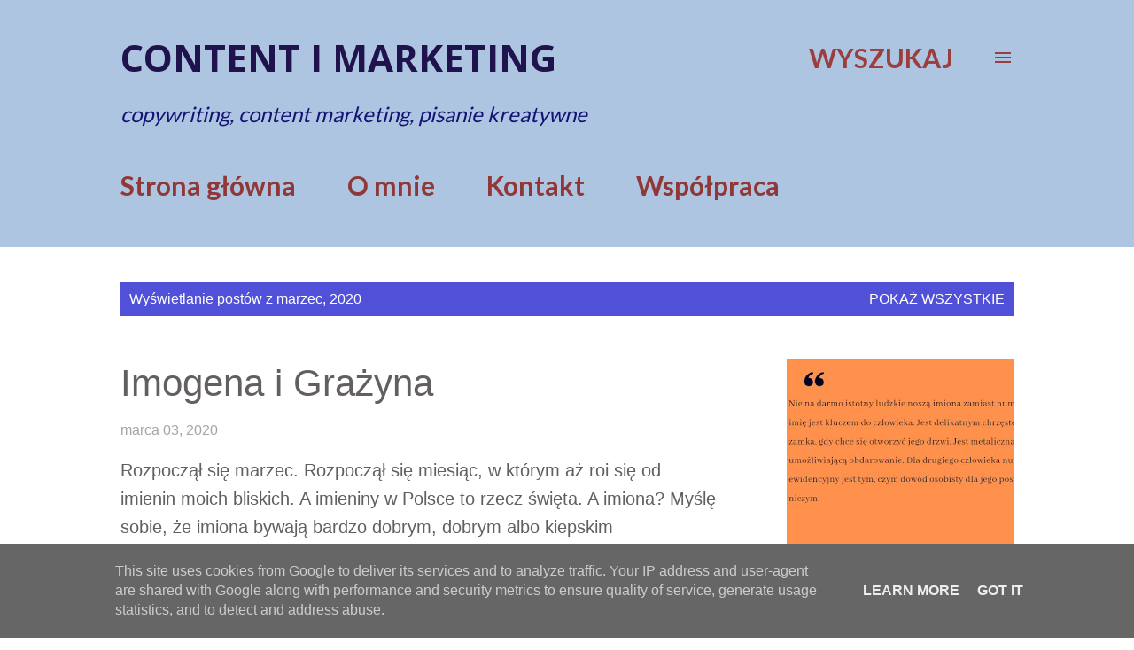

--- FILE ---
content_type: text/html; charset=UTF-8
request_url: https://www.tytkowska.pl/2020/03/
body_size: 35812
content:
<!DOCTYPE html>
<html dir='ltr' lang='pl'>
<head>
<meta content='width=device-width, initial-scale=1' name='viewport'/>
<title>Content i marketing </title>
<meta content='text/html; charset=UTF-8' http-equiv='Content-Type'/>
<!-- Chrome, Firefox OS and Opera -->
<meta content='#ffffff' name='theme-color'/>
<!-- Windows Phone -->
<meta content='#ffffff' name='msapplication-navbutton-color'/>
<meta content='blogger' name='generator'/>
<link href='https://www.tytkowska.pl/favicon.ico' rel='icon' type='image/x-icon'/>
<link href='http://www.tytkowska.pl/2020/03/' rel='canonical'/>
<link rel="alternate" type="application/atom+xml" title="Content i marketing  - Atom" href="https://www.tytkowska.pl/feeds/posts/default" />
<link rel="alternate" type="application/rss+xml" title="Content i marketing  - RSS" href="https://www.tytkowska.pl/feeds/posts/default?alt=rss" />
<link rel="service.post" type="application/atom+xml" title="Content i marketing  - Atom" href="https://www.blogger.com/feeds/7344440306551598166/posts/default" />
<!--Can't find substitution for tag [blog.ieCssRetrofitLinks]-->
<meta content='Blog o słowach i treściach w biznesie' name='description'/>
<meta content='http://www.tytkowska.pl/2020/03/' property='og:url'/>
<meta content='Content i marketing ' property='og:title'/>
<meta content='Blog o słowach i treściach w biznesie' property='og:description'/>
<meta content='https://blogger.googleusercontent.com/img/b/R29vZ2xl/AVvXsEjK_YHbrSJvb7Ib0CikNVZEItBoUEFJ4MMx3Eo8wQQ8_UyrICpe3X_hz6XNZqu7P6XpN4eOUbwWwC3JubpKITcdpKUCFmyrGQxTgNCwsKf9ed7O5Pn7wV3phDM_xGBwtHGvAKwHuwKfqwU/w1200-h630-p-k-no-nu/01+Mar.+03.jpg' property='og:image'/>
<style type='text/css'>@font-face{font-family:'EB Garamond';font-style:italic;font-weight:400;font-display:swap;src:url(//fonts.gstatic.com/s/ebgaramond/v32/SlGFmQSNjdsmc35JDF1K5GRwUjcdlttVFm-rI7e8QL9wU6i1hGFJRvzr2Q.woff2)format('woff2');unicode-range:U+0460-052F,U+1C80-1C8A,U+20B4,U+2DE0-2DFF,U+A640-A69F,U+FE2E-FE2F;}@font-face{font-family:'EB Garamond';font-style:italic;font-weight:400;font-display:swap;src:url(//fonts.gstatic.com/s/ebgaramond/v32/SlGFmQSNjdsmc35JDF1K5GRwUjcdlttVFm-rI7e8QL95U6i1hGFJRvzr2Q.woff2)format('woff2');unicode-range:U+0301,U+0400-045F,U+0490-0491,U+04B0-04B1,U+2116;}@font-face{font-family:'EB Garamond';font-style:italic;font-weight:400;font-display:swap;src:url(//fonts.gstatic.com/s/ebgaramond/v32/SlGFmQSNjdsmc35JDF1K5GRwUjcdlttVFm-rI7e8QL9xU6i1hGFJRvzr2Q.woff2)format('woff2');unicode-range:U+1F00-1FFF;}@font-face{font-family:'EB Garamond';font-style:italic;font-weight:400;font-display:swap;src:url(//fonts.gstatic.com/s/ebgaramond/v32/SlGFmQSNjdsmc35JDF1K5GRwUjcdlttVFm-rI7e8QL9-U6i1hGFJRvzr2Q.woff2)format('woff2');unicode-range:U+0370-0377,U+037A-037F,U+0384-038A,U+038C,U+038E-03A1,U+03A3-03FF;}@font-face{font-family:'EB Garamond';font-style:italic;font-weight:400;font-display:swap;src:url(//fonts.gstatic.com/s/ebgaramond/v32/SlGFmQSNjdsmc35JDF1K5GRwUjcdlttVFm-rI7e8QL9yU6i1hGFJRvzr2Q.woff2)format('woff2');unicode-range:U+0102-0103,U+0110-0111,U+0128-0129,U+0168-0169,U+01A0-01A1,U+01AF-01B0,U+0300-0301,U+0303-0304,U+0308-0309,U+0323,U+0329,U+1EA0-1EF9,U+20AB;}@font-face{font-family:'EB Garamond';font-style:italic;font-weight:400;font-display:swap;src:url(//fonts.gstatic.com/s/ebgaramond/v32/SlGFmQSNjdsmc35JDF1K5GRwUjcdlttVFm-rI7e8QL9zU6i1hGFJRvzr2Q.woff2)format('woff2');unicode-range:U+0100-02BA,U+02BD-02C5,U+02C7-02CC,U+02CE-02D7,U+02DD-02FF,U+0304,U+0308,U+0329,U+1D00-1DBF,U+1E00-1E9F,U+1EF2-1EFF,U+2020,U+20A0-20AB,U+20AD-20C0,U+2113,U+2C60-2C7F,U+A720-A7FF;}@font-face{font-family:'EB Garamond';font-style:italic;font-weight:400;font-display:swap;src:url(//fonts.gstatic.com/s/ebgaramond/v32/SlGFmQSNjdsmc35JDF1K5GRwUjcdlttVFm-rI7e8QL99U6i1hGFJRvw.woff2)format('woff2');unicode-range:U+0000-00FF,U+0131,U+0152-0153,U+02BB-02BC,U+02C6,U+02DA,U+02DC,U+0304,U+0308,U+0329,U+2000-206F,U+20AC,U+2122,U+2191,U+2193,U+2212,U+2215,U+FEFF,U+FFFD;}@font-face{font-family:'Lato';font-style:normal;font-weight:400;font-display:swap;src:url(//fonts.gstatic.com/s/lato/v25/S6uyw4BMUTPHjxAwXiWtFCfQ7A.woff2)format('woff2');unicode-range:U+0100-02BA,U+02BD-02C5,U+02C7-02CC,U+02CE-02D7,U+02DD-02FF,U+0304,U+0308,U+0329,U+1D00-1DBF,U+1E00-1E9F,U+1EF2-1EFF,U+2020,U+20A0-20AB,U+20AD-20C0,U+2113,U+2C60-2C7F,U+A720-A7FF;}@font-face{font-family:'Lato';font-style:normal;font-weight:400;font-display:swap;src:url(//fonts.gstatic.com/s/lato/v25/S6uyw4BMUTPHjx4wXiWtFCc.woff2)format('woff2');unicode-range:U+0000-00FF,U+0131,U+0152-0153,U+02BB-02BC,U+02C6,U+02DA,U+02DC,U+0304,U+0308,U+0329,U+2000-206F,U+20AC,U+2122,U+2191,U+2193,U+2212,U+2215,U+FEFF,U+FFFD;}@font-face{font-family:'Lato';font-style:normal;font-weight:700;font-display:swap;src:url(//fonts.gstatic.com/s/lato/v25/S6u9w4BMUTPHh6UVSwaPGQ3q5d0N7w.woff2)format('woff2');unicode-range:U+0100-02BA,U+02BD-02C5,U+02C7-02CC,U+02CE-02D7,U+02DD-02FF,U+0304,U+0308,U+0329,U+1D00-1DBF,U+1E00-1E9F,U+1EF2-1EFF,U+2020,U+20A0-20AB,U+20AD-20C0,U+2113,U+2C60-2C7F,U+A720-A7FF;}@font-face{font-family:'Lato';font-style:normal;font-weight:700;font-display:swap;src:url(//fonts.gstatic.com/s/lato/v25/S6u9w4BMUTPHh6UVSwiPGQ3q5d0.woff2)format('woff2');unicode-range:U+0000-00FF,U+0131,U+0152-0153,U+02BB-02BC,U+02C6,U+02DA,U+02DC,U+0304,U+0308,U+0329,U+2000-206F,U+20AC,U+2122,U+2191,U+2193,U+2212,U+2215,U+FEFF,U+FFFD;}@font-face{font-family:'Open Sans';font-style:normal;font-weight:600;font-stretch:100%;font-display:swap;src:url(//fonts.gstatic.com/s/opensans/v44/memvYaGs126MiZpBA-UvWbX2vVnXBbObj2OVTSKmu0SC55K5gw.woff2)format('woff2');unicode-range:U+0460-052F,U+1C80-1C8A,U+20B4,U+2DE0-2DFF,U+A640-A69F,U+FE2E-FE2F;}@font-face{font-family:'Open Sans';font-style:normal;font-weight:600;font-stretch:100%;font-display:swap;src:url(//fonts.gstatic.com/s/opensans/v44/memvYaGs126MiZpBA-UvWbX2vVnXBbObj2OVTSumu0SC55K5gw.woff2)format('woff2');unicode-range:U+0301,U+0400-045F,U+0490-0491,U+04B0-04B1,U+2116;}@font-face{font-family:'Open Sans';font-style:normal;font-weight:600;font-stretch:100%;font-display:swap;src:url(//fonts.gstatic.com/s/opensans/v44/memvYaGs126MiZpBA-UvWbX2vVnXBbObj2OVTSOmu0SC55K5gw.woff2)format('woff2');unicode-range:U+1F00-1FFF;}@font-face{font-family:'Open Sans';font-style:normal;font-weight:600;font-stretch:100%;font-display:swap;src:url(//fonts.gstatic.com/s/opensans/v44/memvYaGs126MiZpBA-UvWbX2vVnXBbObj2OVTSymu0SC55K5gw.woff2)format('woff2');unicode-range:U+0370-0377,U+037A-037F,U+0384-038A,U+038C,U+038E-03A1,U+03A3-03FF;}@font-face{font-family:'Open Sans';font-style:normal;font-weight:600;font-stretch:100%;font-display:swap;src:url(//fonts.gstatic.com/s/opensans/v44/memvYaGs126MiZpBA-UvWbX2vVnXBbObj2OVTS2mu0SC55K5gw.woff2)format('woff2');unicode-range:U+0307-0308,U+0590-05FF,U+200C-2010,U+20AA,U+25CC,U+FB1D-FB4F;}@font-face{font-family:'Open Sans';font-style:normal;font-weight:600;font-stretch:100%;font-display:swap;src:url(//fonts.gstatic.com/s/opensans/v44/memvYaGs126MiZpBA-UvWbX2vVnXBbObj2OVTVOmu0SC55K5gw.woff2)format('woff2');unicode-range:U+0302-0303,U+0305,U+0307-0308,U+0310,U+0312,U+0315,U+031A,U+0326-0327,U+032C,U+032F-0330,U+0332-0333,U+0338,U+033A,U+0346,U+034D,U+0391-03A1,U+03A3-03A9,U+03B1-03C9,U+03D1,U+03D5-03D6,U+03F0-03F1,U+03F4-03F5,U+2016-2017,U+2034-2038,U+203C,U+2040,U+2043,U+2047,U+2050,U+2057,U+205F,U+2070-2071,U+2074-208E,U+2090-209C,U+20D0-20DC,U+20E1,U+20E5-20EF,U+2100-2112,U+2114-2115,U+2117-2121,U+2123-214F,U+2190,U+2192,U+2194-21AE,U+21B0-21E5,U+21F1-21F2,U+21F4-2211,U+2213-2214,U+2216-22FF,U+2308-230B,U+2310,U+2319,U+231C-2321,U+2336-237A,U+237C,U+2395,U+239B-23B7,U+23D0,U+23DC-23E1,U+2474-2475,U+25AF,U+25B3,U+25B7,U+25BD,U+25C1,U+25CA,U+25CC,U+25FB,U+266D-266F,U+27C0-27FF,U+2900-2AFF,U+2B0E-2B11,U+2B30-2B4C,U+2BFE,U+3030,U+FF5B,U+FF5D,U+1D400-1D7FF,U+1EE00-1EEFF;}@font-face{font-family:'Open Sans';font-style:normal;font-weight:600;font-stretch:100%;font-display:swap;src:url(//fonts.gstatic.com/s/opensans/v44/memvYaGs126MiZpBA-UvWbX2vVnXBbObj2OVTUGmu0SC55K5gw.woff2)format('woff2');unicode-range:U+0001-000C,U+000E-001F,U+007F-009F,U+20DD-20E0,U+20E2-20E4,U+2150-218F,U+2190,U+2192,U+2194-2199,U+21AF,U+21E6-21F0,U+21F3,U+2218-2219,U+2299,U+22C4-22C6,U+2300-243F,U+2440-244A,U+2460-24FF,U+25A0-27BF,U+2800-28FF,U+2921-2922,U+2981,U+29BF,U+29EB,U+2B00-2BFF,U+4DC0-4DFF,U+FFF9-FFFB,U+10140-1018E,U+10190-1019C,U+101A0,U+101D0-101FD,U+102E0-102FB,U+10E60-10E7E,U+1D2C0-1D2D3,U+1D2E0-1D37F,U+1F000-1F0FF,U+1F100-1F1AD,U+1F1E6-1F1FF,U+1F30D-1F30F,U+1F315,U+1F31C,U+1F31E,U+1F320-1F32C,U+1F336,U+1F378,U+1F37D,U+1F382,U+1F393-1F39F,U+1F3A7-1F3A8,U+1F3AC-1F3AF,U+1F3C2,U+1F3C4-1F3C6,U+1F3CA-1F3CE,U+1F3D4-1F3E0,U+1F3ED,U+1F3F1-1F3F3,U+1F3F5-1F3F7,U+1F408,U+1F415,U+1F41F,U+1F426,U+1F43F,U+1F441-1F442,U+1F444,U+1F446-1F449,U+1F44C-1F44E,U+1F453,U+1F46A,U+1F47D,U+1F4A3,U+1F4B0,U+1F4B3,U+1F4B9,U+1F4BB,U+1F4BF,U+1F4C8-1F4CB,U+1F4D6,U+1F4DA,U+1F4DF,U+1F4E3-1F4E6,U+1F4EA-1F4ED,U+1F4F7,U+1F4F9-1F4FB,U+1F4FD-1F4FE,U+1F503,U+1F507-1F50B,U+1F50D,U+1F512-1F513,U+1F53E-1F54A,U+1F54F-1F5FA,U+1F610,U+1F650-1F67F,U+1F687,U+1F68D,U+1F691,U+1F694,U+1F698,U+1F6AD,U+1F6B2,U+1F6B9-1F6BA,U+1F6BC,U+1F6C6-1F6CF,U+1F6D3-1F6D7,U+1F6E0-1F6EA,U+1F6F0-1F6F3,U+1F6F7-1F6FC,U+1F700-1F7FF,U+1F800-1F80B,U+1F810-1F847,U+1F850-1F859,U+1F860-1F887,U+1F890-1F8AD,U+1F8B0-1F8BB,U+1F8C0-1F8C1,U+1F900-1F90B,U+1F93B,U+1F946,U+1F984,U+1F996,U+1F9E9,U+1FA00-1FA6F,U+1FA70-1FA7C,U+1FA80-1FA89,U+1FA8F-1FAC6,U+1FACE-1FADC,U+1FADF-1FAE9,U+1FAF0-1FAF8,U+1FB00-1FBFF;}@font-face{font-family:'Open Sans';font-style:normal;font-weight:600;font-stretch:100%;font-display:swap;src:url(//fonts.gstatic.com/s/opensans/v44/memvYaGs126MiZpBA-UvWbX2vVnXBbObj2OVTSCmu0SC55K5gw.woff2)format('woff2');unicode-range:U+0102-0103,U+0110-0111,U+0128-0129,U+0168-0169,U+01A0-01A1,U+01AF-01B0,U+0300-0301,U+0303-0304,U+0308-0309,U+0323,U+0329,U+1EA0-1EF9,U+20AB;}@font-face{font-family:'Open Sans';font-style:normal;font-weight:600;font-stretch:100%;font-display:swap;src:url(//fonts.gstatic.com/s/opensans/v44/memvYaGs126MiZpBA-UvWbX2vVnXBbObj2OVTSGmu0SC55K5gw.woff2)format('woff2');unicode-range:U+0100-02BA,U+02BD-02C5,U+02C7-02CC,U+02CE-02D7,U+02DD-02FF,U+0304,U+0308,U+0329,U+1D00-1DBF,U+1E00-1E9F,U+1EF2-1EFF,U+2020,U+20A0-20AB,U+20AD-20C0,U+2113,U+2C60-2C7F,U+A720-A7FF;}@font-face{font-family:'Open Sans';font-style:normal;font-weight:600;font-stretch:100%;font-display:swap;src:url(//fonts.gstatic.com/s/opensans/v44/memvYaGs126MiZpBA-UvWbX2vVnXBbObj2OVTS-mu0SC55I.woff2)format('woff2');unicode-range:U+0000-00FF,U+0131,U+0152-0153,U+02BB-02BC,U+02C6,U+02DA,U+02DC,U+0304,U+0308,U+0329,U+2000-206F,U+20AC,U+2122,U+2191,U+2193,U+2212,U+2215,U+FEFF,U+FFFD;}@font-face{font-family:'Open Sans';font-style:normal;font-weight:700;font-stretch:100%;font-display:swap;src:url(//fonts.gstatic.com/s/opensans/v44/memvYaGs126MiZpBA-UvWbX2vVnXBbObj2OVTSKmu0SC55K5gw.woff2)format('woff2');unicode-range:U+0460-052F,U+1C80-1C8A,U+20B4,U+2DE0-2DFF,U+A640-A69F,U+FE2E-FE2F;}@font-face{font-family:'Open Sans';font-style:normal;font-weight:700;font-stretch:100%;font-display:swap;src:url(//fonts.gstatic.com/s/opensans/v44/memvYaGs126MiZpBA-UvWbX2vVnXBbObj2OVTSumu0SC55K5gw.woff2)format('woff2');unicode-range:U+0301,U+0400-045F,U+0490-0491,U+04B0-04B1,U+2116;}@font-face{font-family:'Open Sans';font-style:normal;font-weight:700;font-stretch:100%;font-display:swap;src:url(//fonts.gstatic.com/s/opensans/v44/memvYaGs126MiZpBA-UvWbX2vVnXBbObj2OVTSOmu0SC55K5gw.woff2)format('woff2');unicode-range:U+1F00-1FFF;}@font-face{font-family:'Open Sans';font-style:normal;font-weight:700;font-stretch:100%;font-display:swap;src:url(//fonts.gstatic.com/s/opensans/v44/memvYaGs126MiZpBA-UvWbX2vVnXBbObj2OVTSymu0SC55K5gw.woff2)format('woff2');unicode-range:U+0370-0377,U+037A-037F,U+0384-038A,U+038C,U+038E-03A1,U+03A3-03FF;}@font-face{font-family:'Open Sans';font-style:normal;font-weight:700;font-stretch:100%;font-display:swap;src:url(//fonts.gstatic.com/s/opensans/v44/memvYaGs126MiZpBA-UvWbX2vVnXBbObj2OVTS2mu0SC55K5gw.woff2)format('woff2');unicode-range:U+0307-0308,U+0590-05FF,U+200C-2010,U+20AA,U+25CC,U+FB1D-FB4F;}@font-face{font-family:'Open Sans';font-style:normal;font-weight:700;font-stretch:100%;font-display:swap;src:url(//fonts.gstatic.com/s/opensans/v44/memvYaGs126MiZpBA-UvWbX2vVnXBbObj2OVTVOmu0SC55K5gw.woff2)format('woff2');unicode-range:U+0302-0303,U+0305,U+0307-0308,U+0310,U+0312,U+0315,U+031A,U+0326-0327,U+032C,U+032F-0330,U+0332-0333,U+0338,U+033A,U+0346,U+034D,U+0391-03A1,U+03A3-03A9,U+03B1-03C9,U+03D1,U+03D5-03D6,U+03F0-03F1,U+03F4-03F5,U+2016-2017,U+2034-2038,U+203C,U+2040,U+2043,U+2047,U+2050,U+2057,U+205F,U+2070-2071,U+2074-208E,U+2090-209C,U+20D0-20DC,U+20E1,U+20E5-20EF,U+2100-2112,U+2114-2115,U+2117-2121,U+2123-214F,U+2190,U+2192,U+2194-21AE,U+21B0-21E5,U+21F1-21F2,U+21F4-2211,U+2213-2214,U+2216-22FF,U+2308-230B,U+2310,U+2319,U+231C-2321,U+2336-237A,U+237C,U+2395,U+239B-23B7,U+23D0,U+23DC-23E1,U+2474-2475,U+25AF,U+25B3,U+25B7,U+25BD,U+25C1,U+25CA,U+25CC,U+25FB,U+266D-266F,U+27C0-27FF,U+2900-2AFF,U+2B0E-2B11,U+2B30-2B4C,U+2BFE,U+3030,U+FF5B,U+FF5D,U+1D400-1D7FF,U+1EE00-1EEFF;}@font-face{font-family:'Open Sans';font-style:normal;font-weight:700;font-stretch:100%;font-display:swap;src:url(//fonts.gstatic.com/s/opensans/v44/memvYaGs126MiZpBA-UvWbX2vVnXBbObj2OVTUGmu0SC55K5gw.woff2)format('woff2');unicode-range:U+0001-000C,U+000E-001F,U+007F-009F,U+20DD-20E0,U+20E2-20E4,U+2150-218F,U+2190,U+2192,U+2194-2199,U+21AF,U+21E6-21F0,U+21F3,U+2218-2219,U+2299,U+22C4-22C6,U+2300-243F,U+2440-244A,U+2460-24FF,U+25A0-27BF,U+2800-28FF,U+2921-2922,U+2981,U+29BF,U+29EB,U+2B00-2BFF,U+4DC0-4DFF,U+FFF9-FFFB,U+10140-1018E,U+10190-1019C,U+101A0,U+101D0-101FD,U+102E0-102FB,U+10E60-10E7E,U+1D2C0-1D2D3,U+1D2E0-1D37F,U+1F000-1F0FF,U+1F100-1F1AD,U+1F1E6-1F1FF,U+1F30D-1F30F,U+1F315,U+1F31C,U+1F31E,U+1F320-1F32C,U+1F336,U+1F378,U+1F37D,U+1F382,U+1F393-1F39F,U+1F3A7-1F3A8,U+1F3AC-1F3AF,U+1F3C2,U+1F3C4-1F3C6,U+1F3CA-1F3CE,U+1F3D4-1F3E0,U+1F3ED,U+1F3F1-1F3F3,U+1F3F5-1F3F7,U+1F408,U+1F415,U+1F41F,U+1F426,U+1F43F,U+1F441-1F442,U+1F444,U+1F446-1F449,U+1F44C-1F44E,U+1F453,U+1F46A,U+1F47D,U+1F4A3,U+1F4B0,U+1F4B3,U+1F4B9,U+1F4BB,U+1F4BF,U+1F4C8-1F4CB,U+1F4D6,U+1F4DA,U+1F4DF,U+1F4E3-1F4E6,U+1F4EA-1F4ED,U+1F4F7,U+1F4F9-1F4FB,U+1F4FD-1F4FE,U+1F503,U+1F507-1F50B,U+1F50D,U+1F512-1F513,U+1F53E-1F54A,U+1F54F-1F5FA,U+1F610,U+1F650-1F67F,U+1F687,U+1F68D,U+1F691,U+1F694,U+1F698,U+1F6AD,U+1F6B2,U+1F6B9-1F6BA,U+1F6BC,U+1F6C6-1F6CF,U+1F6D3-1F6D7,U+1F6E0-1F6EA,U+1F6F0-1F6F3,U+1F6F7-1F6FC,U+1F700-1F7FF,U+1F800-1F80B,U+1F810-1F847,U+1F850-1F859,U+1F860-1F887,U+1F890-1F8AD,U+1F8B0-1F8BB,U+1F8C0-1F8C1,U+1F900-1F90B,U+1F93B,U+1F946,U+1F984,U+1F996,U+1F9E9,U+1FA00-1FA6F,U+1FA70-1FA7C,U+1FA80-1FA89,U+1FA8F-1FAC6,U+1FACE-1FADC,U+1FADF-1FAE9,U+1FAF0-1FAF8,U+1FB00-1FBFF;}@font-face{font-family:'Open Sans';font-style:normal;font-weight:700;font-stretch:100%;font-display:swap;src:url(//fonts.gstatic.com/s/opensans/v44/memvYaGs126MiZpBA-UvWbX2vVnXBbObj2OVTSCmu0SC55K5gw.woff2)format('woff2');unicode-range:U+0102-0103,U+0110-0111,U+0128-0129,U+0168-0169,U+01A0-01A1,U+01AF-01B0,U+0300-0301,U+0303-0304,U+0308-0309,U+0323,U+0329,U+1EA0-1EF9,U+20AB;}@font-face{font-family:'Open Sans';font-style:normal;font-weight:700;font-stretch:100%;font-display:swap;src:url(//fonts.gstatic.com/s/opensans/v44/memvYaGs126MiZpBA-UvWbX2vVnXBbObj2OVTSGmu0SC55K5gw.woff2)format('woff2');unicode-range:U+0100-02BA,U+02BD-02C5,U+02C7-02CC,U+02CE-02D7,U+02DD-02FF,U+0304,U+0308,U+0329,U+1D00-1DBF,U+1E00-1E9F,U+1EF2-1EFF,U+2020,U+20A0-20AB,U+20AD-20C0,U+2113,U+2C60-2C7F,U+A720-A7FF;}@font-face{font-family:'Open Sans';font-style:normal;font-weight:700;font-stretch:100%;font-display:swap;src:url(//fonts.gstatic.com/s/opensans/v44/memvYaGs126MiZpBA-UvWbX2vVnXBbObj2OVTS-mu0SC55I.woff2)format('woff2');unicode-range:U+0000-00FF,U+0131,U+0152-0153,U+02BB-02BC,U+02C6,U+02DA,U+02DC,U+0304,U+0308,U+0329,U+2000-206F,U+20AC,U+2122,U+2191,U+2193,U+2212,U+2215,U+FEFF,U+FFFD;}</style>
<style id='page-skin-1' type='text/css'><!--
/*! normalize.css v3.0.1 | MIT License | git.io/normalize */html{font-family:sans-serif;-ms-text-size-adjust:100%;-webkit-text-size-adjust:100%}body{margin:0}article,aside,details,figcaption,figure,footer,header,hgroup,main,nav,section,summary{display:block}audio,canvas,progress,video{display:inline-block;vertical-align:baseline}audio:not([controls]){display:none;height:0}[hidden],template{display:none}a{background:transparent}a:active,a:hover{outline:0}abbr[title]{border-bottom:1px dotted}b,strong{font-weight:bold}dfn{font-style:italic}h1{font-size:2em;margin:.67em 0}mark{background:#ff0;color:#000}small{font-size:80%}sub,sup{font-size:75%;line-height:0;position:relative;vertical-align:baseline}sup{top:-0.5em}sub{bottom:-0.25em}img{border:0}svg:not(:root){overflow:hidden}figure{margin:1em 40px}hr{-moz-box-sizing:content-box;box-sizing:content-box;height:0}pre{overflow:auto}code,kbd,pre,samp{font-family:monospace,monospace;font-size:1em}button,input,optgroup,select,textarea{color:inherit;font:inherit;margin:0}button{overflow:visible}button,select{text-transform:none}button,html input[type="button"],input[type="reset"],input[type="submit"]{-webkit-appearance:button;cursor:pointer}button[disabled],html input[disabled]{cursor:default}button::-moz-focus-inner,input::-moz-focus-inner{border:0;padding:0}input{line-height:normal}input[type="checkbox"],input[type="radio"]{box-sizing:border-box;padding:0}input[type="number"]::-webkit-inner-spin-button,input[type="number"]::-webkit-outer-spin-button{height:auto}input[type="search"]{-webkit-appearance:textfield;-moz-box-sizing:content-box;-webkit-box-sizing:content-box;box-sizing:content-box}input[type="search"]::-webkit-search-cancel-button,input[type="search"]::-webkit-search-decoration{-webkit-appearance:none}fieldset{border:1px solid #c0c0c0;margin:0 2px;padding:.35em .625em .75em}legend{border:0;padding:0}textarea{overflow:auto}optgroup{font-weight:bold}table{border-collapse:collapse;border-spacing:0}td,th{padding:0}
body{
overflow-wrap:break-word;
word-break:break-word;
word-wrap:break-word
}
.hidden{
display:none
}
.invisible{
visibility:hidden
}
.container::after,.float-container::after{
clear:both;
content:"";
display:table
}
.clearboth{
clear:both
}
#comments .comment .comment-actions,.subscribe-popup .FollowByEmail .follow-by-email-submit,.widget.Profile .profile-link{
background:0 0;
border:0;
box-shadow:none;
color:#5050d9;
cursor:pointer;
font-size:14px;
font-weight:700;
outline:0;
text-decoration:none;
text-transform:uppercase;
width:auto
}
.dim-overlay{
background-color:rgba(0,0,0,.54);
height:100vh;
left:0;
position:fixed;
top:0;
width:100%
}
#sharing-dim-overlay{
background-color:transparent
}
input::-ms-clear{
display:none
}
.blogger-logo,.svg-icon-24.blogger-logo{
fill:#ff9800;
opacity:1
}
.loading-spinner-large{
-webkit-animation:mspin-rotate 1.568s infinite linear;
animation:mspin-rotate 1.568s infinite linear;
height:48px;
overflow:hidden;
position:absolute;
width:48px;
z-index:200
}
.loading-spinner-large>div{
-webkit-animation:mspin-revrot 5332ms infinite steps(4);
animation:mspin-revrot 5332ms infinite steps(4)
}
.loading-spinner-large>div>div{
-webkit-animation:mspin-singlecolor-large-film 1333ms infinite steps(81);
animation:mspin-singlecolor-large-film 1333ms infinite steps(81);
background-size:100%;
height:48px;
width:3888px
}
.mspin-black-large>div>div,.mspin-grey_54-large>div>div{
background-image:url(https://www.blogblog.com/indie/mspin_black_large.svg)
}
.mspin-white-large>div>div{
background-image:url(https://www.blogblog.com/indie/mspin_white_large.svg)
}
.mspin-grey_54-large{
opacity:.54
}
@-webkit-keyframes mspin-singlecolor-large-film{
from{
-webkit-transform:translateX(0);
transform:translateX(0)
}
to{
-webkit-transform:translateX(-3888px);
transform:translateX(-3888px)
}
}
@keyframes mspin-singlecolor-large-film{
from{
-webkit-transform:translateX(0);
transform:translateX(0)
}
to{
-webkit-transform:translateX(-3888px);
transform:translateX(-3888px)
}
}
@-webkit-keyframes mspin-rotate{
from{
-webkit-transform:rotate(0);
transform:rotate(0)
}
to{
-webkit-transform:rotate(360deg);
transform:rotate(360deg)
}
}
@keyframes mspin-rotate{
from{
-webkit-transform:rotate(0);
transform:rotate(0)
}
to{
-webkit-transform:rotate(360deg);
transform:rotate(360deg)
}
}
@-webkit-keyframes mspin-revrot{
from{
-webkit-transform:rotate(0);
transform:rotate(0)
}
to{
-webkit-transform:rotate(-360deg);
transform:rotate(-360deg)
}
}
@keyframes mspin-revrot{
from{
-webkit-transform:rotate(0);
transform:rotate(0)
}
to{
-webkit-transform:rotate(-360deg);
transform:rotate(-360deg)
}
}
.skip-navigation{
background-color:#fff;
box-sizing:border-box;
color:#000;
display:block;
height:0;
left:0;
line-height:50px;
overflow:hidden;
padding-top:0;
position:fixed;
text-align:center;
top:0;
-webkit-transition:box-shadow .3s,height .3s,padding-top .3s;
transition:box-shadow .3s,height .3s,padding-top .3s;
width:100%;
z-index:900
}
.skip-navigation:focus{
box-shadow:0 4px 5px 0 rgba(0,0,0,.14),0 1px 10px 0 rgba(0,0,0,.12),0 2px 4px -1px rgba(0,0,0,.2);
height:50px
}
#main{
outline:0
}
.main-heading{
position:absolute;
clip:rect(1px,1px,1px,1px);
padding:0;
border:0;
height:1px;
width:1px;
overflow:hidden
}
.Attribution{
margin-top:1em;
text-align:center
}
.Attribution .blogger img,.Attribution .blogger svg{
vertical-align:bottom
}
.Attribution .blogger img{
margin-right:.5em
}
.Attribution div{
line-height:24px;
margin-top:.5em
}
.Attribution .copyright,.Attribution .image-attribution{
font-size:.7em;
margin-top:1.5em
}
.BLOG_mobile_video_class{
display:none
}
.bg-photo{
background-attachment:scroll!important
}
body .CSS_LIGHTBOX{
z-index:900
}
.extendable .show-less,.extendable .show-more{
border-color:#5050d9;
color:#5050d9;
margin-top:8px
}
.extendable .show-less.hidden,.extendable .show-more.hidden{
display:none
}
.inline-ad{
display:none;
max-width:100%;
overflow:hidden
}
.adsbygoogle{
display:block
}
#cookieChoiceInfo{
bottom:0;
top:auto
}
iframe.b-hbp-video{
border:0
}
.post-body img{
max-width:100%
}
.post-body iframe{
max-width:100%
}
.post-body a[imageanchor="1"]{
display:inline-block
}
.byline{
margin-right:1em
}
.byline:last-child{
margin-right:0
}
.link-copied-dialog{
max-width:520px;
outline:0
}
.link-copied-dialog .modal-dialog-buttons{
margin-top:8px
}
.link-copied-dialog .goog-buttonset-default{
background:0 0;
border:0
}
.link-copied-dialog .goog-buttonset-default:focus{
outline:0
}
.paging-control-container{
margin-bottom:16px
}
.paging-control-container .paging-control{
display:inline-block
}
.paging-control-container .comment-range-text::after,.paging-control-container .paging-control{
color:#5050d9
}
.paging-control-container .comment-range-text,.paging-control-container .paging-control{
margin-right:8px
}
.paging-control-container .comment-range-text::after,.paging-control-container .paging-control::after{
content:"\b7";
cursor:default;
padding-left:8px;
pointer-events:none
}
.paging-control-container .comment-range-text:last-child::after,.paging-control-container .paging-control:last-child::after{
content:none
}
.byline.reactions iframe{
height:20px
}
.b-notification{
color:#000;
background-color:#fff;
border-bottom:solid 1px #000;
box-sizing:border-box;
padding:16px 32px;
text-align:center
}
.b-notification.visible{
-webkit-transition:margin-top .3s cubic-bezier(.4,0,.2,1);
transition:margin-top .3s cubic-bezier(.4,0,.2,1)
}
.b-notification.invisible{
position:absolute
}
.b-notification-close{
position:absolute;
right:8px;
top:8px
}
.no-posts-message{
line-height:40px;
text-align:center
}
@media screen and (max-width:968px){
body.item-view .post-body a[imageanchor="1"][style*="float: left;"],body.item-view .post-body a[imageanchor="1"][style*="float: right;"]{
float:none!important;
clear:none!important
}
body.item-view .post-body a[imageanchor="1"] img{
display:block;
height:auto;
margin:0 auto
}
body.item-view .post-body>.separator:first-child>a[imageanchor="1"]:first-child{
margin-top:20px
}
.post-body a[imageanchor]{
display:block
}
body.item-view .post-body a[imageanchor="1"]{
margin-left:0!important;
margin-right:0!important
}
body.item-view .post-body a[imageanchor="1"]+a[imageanchor="1"]{
margin-top:16px
}
}
.item-control{
display:none
}
#comments{
border-top:1px dashed rgba(0,0,0,.54);
margin-top:20px;
padding:20px
}
#comments .comment-thread ol{
margin:0;
padding-left:0;
padding-left:0
}
#comments .comment .comment-replybox-single,#comments .comment-thread .comment-replies{
margin-left:60px
}
#comments .comment-thread .thread-count{
display:none
}
#comments .comment{
list-style-type:none;
padding:0 0 30px;
position:relative
}
#comments .comment .comment{
padding-bottom:8px
}
.comment .avatar-image-container{
position:absolute
}
.comment .avatar-image-container img{
border-radius:50%
}
.avatar-image-container svg,.comment .avatar-image-container .avatar-icon{
border-radius:50%;
border:solid 1px #cc0000;
box-sizing:border-box;
fill:#cc0000;
height:35px;
margin:0;
padding:7px;
width:35px
}
.comment .comment-block{
margin-top:10px;
margin-left:60px;
padding-bottom:0
}
#comments .comment-author-header-wrapper{
margin-left:40px
}
#comments .comment .thread-expanded .comment-block{
padding-bottom:20px
}
#comments .comment .comment-header .user,#comments .comment .comment-header .user a{
color:#000000;
font-style:normal;
font-weight:700
}
#comments .comment .comment-actions{
bottom:0;
margin-bottom:15px;
position:absolute
}
#comments .comment .comment-actions>*{
margin-right:8px
}
#comments .comment .comment-header .datetime{
bottom:0;
color:#000000;
display:inline-block;
font-size:13px;
font-style:italic;
margin-left:8px
}
#comments .comment .comment-footer .comment-timestamp a,#comments .comment .comment-header .datetime a{
color:#000000
}
#comments .comment .comment-content,.comment .comment-body{
margin-top:12px;
word-break:break-word
}
.comment-body{
margin-bottom:12px
}
#comments.embed[data-num-comments="0"]{
border:0;
margin-top:0;
padding-top:0
}
#comments.embed[data-num-comments="0"] #comment-post-message,#comments.embed[data-num-comments="0"] div.comment-form>p,#comments.embed[data-num-comments="0"] p.comment-footer{
display:none
}
#comment-editor-src{
display:none
}
.comments .comments-content .loadmore.loaded{
max-height:0;
opacity:0;
overflow:hidden
}
.extendable .remaining-items{
height:0;
overflow:hidden;
-webkit-transition:height .3s cubic-bezier(.4,0,.2,1);
transition:height .3s cubic-bezier(.4,0,.2,1)
}
.extendable .remaining-items.expanded{
height:auto
}
.svg-icon-24,.svg-icon-24-button{
cursor:pointer;
height:24px;
width:24px;
min-width:24px
}
.touch-icon{
margin:-12px;
padding:12px
}
.touch-icon:active,.touch-icon:focus{
background-color:rgba(153,153,153,.4);
border-radius:50%
}
svg:not(:root).touch-icon{
overflow:visible
}
html[dir=rtl] .rtl-reversible-icon{
-webkit-transform:scaleX(-1);
-ms-transform:scaleX(-1);
transform:scaleX(-1)
}
.svg-icon-24-button,.touch-icon-button{
background:0 0;
border:0;
margin:0;
outline:0;
padding:0
}
.touch-icon-button .touch-icon:active,.touch-icon-button .touch-icon:focus{
background-color:transparent
}
.touch-icon-button:active .touch-icon,.touch-icon-button:focus .touch-icon{
background-color:rgba(153,153,153,.4);
border-radius:50%
}
.Profile .default-avatar-wrapper .avatar-icon{
border-radius:50%;
border:solid 1px #20124d;
box-sizing:border-box;
fill:#20124d;
margin:0
}
.Profile .individual .default-avatar-wrapper .avatar-icon{
padding:25px
}
.Profile .individual .avatar-icon,.Profile .individual .profile-img{
height:120px;
width:120px
}
.Profile .team .default-avatar-wrapper .avatar-icon{
padding:8px
}
.Profile .team .avatar-icon,.Profile .team .default-avatar-wrapper,.Profile .team .profile-img{
height:40px;
width:40px
}
.snippet-container{
margin:0;
position:relative;
overflow:hidden
}
.snippet-fade{
bottom:0;
box-sizing:border-box;
position:absolute;
width:96px
}
.snippet-fade{
right:0
}
.snippet-fade:after{
content:"\2026"
}
.snippet-fade:after{
float:right
}
.post-bottom{
-webkit-box-align:center;
-webkit-align-items:center;
-ms-flex-align:center;
align-items:center;
display:-webkit-box;
display:-webkit-flex;
display:-ms-flexbox;
display:flex;
-webkit-flex-wrap:wrap;
-ms-flex-wrap:wrap;
flex-wrap:wrap
}
.post-footer{
-webkit-box-flex:1;
-webkit-flex:1 1 auto;
-ms-flex:1 1 auto;
flex:1 1 auto;
-webkit-flex-wrap:wrap;
-ms-flex-wrap:wrap;
flex-wrap:wrap;
-webkit-box-ordinal-group:2;
-webkit-order:1;
-ms-flex-order:1;
order:1
}
.post-footer>*{
-webkit-box-flex:0;
-webkit-flex:0 1 auto;
-ms-flex:0 1 auto;
flex:0 1 auto
}
.post-footer .byline:last-child{
margin-right:1em
}
.jump-link{
-webkit-box-flex:0;
-webkit-flex:0 0 auto;
-ms-flex:0 0 auto;
flex:0 0 auto;
-webkit-box-ordinal-group:3;
-webkit-order:2;
-ms-flex-order:2;
order:2
}
.centered-top-container.sticky{
left:0;
position:fixed;
right:0;
top:0;
width:auto;
z-index:8;
-webkit-transition-property:opacity,-webkit-transform;
transition-property:opacity,-webkit-transform;
transition-property:transform,opacity;
transition-property:transform,opacity,-webkit-transform;
-webkit-transition-duration:.2s;
transition-duration:.2s;
-webkit-transition-timing-function:cubic-bezier(.4,0,.2,1);
transition-timing-function:cubic-bezier(.4,0,.2,1)
}
.centered-top-placeholder{
display:none
}
.collapsed-header .centered-top-placeholder{
display:block
}
.centered-top-container .Header .replaced h1,.centered-top-placeholder .Header .replaced h1{
display:none
}
.centered-top-container.sticky .Header .replaced h1{
display:block
}
.centered-top-container.sticky .Header .header-widget{
background:0 0
}
.centered-top-container.sticky .Header .header-image-wrapper{
display:none
}
.centered-top-container img,.centered-top-placeholder img{
max-width:100%
}
.collapsible{
-webkit-transition:height .3s cubic-bezier(.4,0,.2,1);
transition:height .3s cubic-bezier(.4,0,.2,1)
}
.collapsible,.collapsible>summary{
display:block;
overflow:hidden
}
.collapsible>:not(summary){
display:none
}
.collapsible[open]>:not(summary){
display:block
}
.collapsible:focus,.collapsible>summary:focus{
outline:0
}
.collapsible>summary{
cursor:pointer;
display:block;
padding:0
}
.collapsible:focus>summary,.collapsible>summary:focus{
background-color:transparent
}
.collapsible>summary::-webkit-details-marker{
display:none
}
.collapsible-title{
-webkit-box-align:center;
-webkit-align-items:center;
-ms-flex-align:center;
align-items:center;
display:-webkit-box;
display:-webkit-flex;
display:-ms-flexbox;
display:flex
}
.collapsible-title .title{
-webkit-box-flex:1;
-webkit-flex:1 1 auto;
-ms-flex:1 1 auto;
flex:1 1 auto;
-webkit-box-ordinal-group:1;
-webkit-order:0;
-ms-flex-order:0;
order:0;
overflow:hidden;
text-overflow:ellipsis;
white-space:nowrap
}
.collapsible-title .chevron-down,.collapsible[open] .collapsible-title .chevron-up{
display:block
}
.collapsible-title .chevron-up,.collapsible[open] .collapsible-title .chevron-down{
display:none
}
.overflowable-container{
max-height:75.429px;
overflow:hidden;
position:relative
}
.overflow-button{
cursor:pointer
}
#overflowable-dim-overlay{
background:0 0
}
.overflow-popup{
box-shadow:0 2px 2px 0 rgba(0,0,0,.14),0 3px 1px -2px rgba(0,0,0,.2),0 1px 5px 0 rgba(0,0,0,.12);
background-color:#ffffff;
left:0;
max-width:calc(100% - 32px);
position:absolute;
top:0;
visibility:hidden;
z-index:101
}
.overflow-popup ul{
list-style:none
}
.overflow-popup .tabs li,.overflow-popup li{
display:block;
height:auto
}
.overflow-popup .tabs li{
padding-left:0;
padding-right:0
}
.overflow-button.hidden,.overflow-popup .tabs li.hidden,.overflow-popup li.hidden{
display:none
}
.ripple{
position:relative
}
.ripple>*{
z-index:1
}
.splash-wrapper{
bottom:0;
left:0;
overflow:hidden;
pointer-events:none;
position:absolute;
right:0;
top:0;
z-index:0
}
.splash{
background:#ccc;
border-radius:100%;
display:block;
opacity:.6;
position:absolute;
-webkit-transform:scale(0);
-ms-transform:scale(0);
transform:scale(0)
}
.splash.animate{
-webkit-animation:ripple-effect .4s linear;
animation:ripple-effect .4s linear
}
@-webkit-keyframes ripple-effect{
100%{
opacity:0;
-webkit-transform:scale(2.5);
transform:scale(2.5)
}
}
@keyframes ripple-effect{
100%{
opacity:0;
-webkit-transform:scale(2.5);
transform:scale(2.5)
}
}
.search{
display:-webkit-box;
display:-webkit-flex;
display:-ms-flexbox;
display:flex;
line-height:24px;
width:24px
}
.search.focused{
width:100%
}
.search.focused .section{
width:100%
}
.search form{
z-index:101
}
.search h3{
display:none
}
.search form{
display:-webkit-box;
display:-webkit-flex;
display:-ms-flexbox;
display:flex;
-webkit-box-flex:1;
-webkit-flex:1 0 0;
-ms-flex:1 0 0px;
flex:1 0 0;
border-bottom:solid 1px transparent;
padding-bottom:8px
}
.search form>*{
display:none
}
.search.focused form>*{
display:block
}
.search .search-input label{
display:none
}
.centered-top-placeholder.cloned .search form{
z-index:30
}
.search.focused form{
border-color:#000000;
position:relative;
width:auto
}
.collapsed-header .centered-top-container .search.focused form{
border-bottom-color:transparent
}
.search-expand{
-webkit-box-flex:0;
-webkit-flex:0 0 auto;
-ms-flex:0 0 auto;
flex:0 0 auto
}
.search-expand-text{
display:none
}
.search-close{
display:inline;
vertical-align:middle
}
.search-input{
-webkit-box-flex:1;
-webkit-flex:1 0 1px;
-ms-flex:1 0 1px;
flex:1 0 1px
}
.search-input input{
background:0 0;
border:0;
box-sizing:border-box;
color:#000000;
display:inline-block;
outline:0;
width:calc(100% - 48px)
}
.search-input input.no-cursor{
color:transparent;
text-shadow:0 0 0 #000000
}
.collapsed-header .centered-top-container .search-action,.collapsed-header .centered-top-container .search-input input{
color:#000000
}
.collapsed-header .centered-top-container .search-input input.no-cursor{
color:transparent;
text-shadow:0 0 0 #000000
}
.collapsed-header .centered-top-container .search-input input.no-cursor:focus,.search-input input.no-cursor:focus{
outline:0
}
.search-focused>*{
visibility:hidden
}
.search-focused .search,.search-focused .search-icon{
visibility:visible
}
.search.focused .search-action{
display:block
}
.search.focused .search-action:disabled{
opacity:.3
}
.sidebar-container{
background-color:#f7f7f7;
max-width:473px;
overflow-y:auto;
-webkit-transition-property:-webkit-transform;
transition-property:-webkit-transform;
transition-property:transform;
transition-property:transform,-webkit-transform;
-webkit-transition-duration:.3s;
transition-duration:.3s;
-webkit-transition-timing-function:cubic-bezier(0,0,.2,1);
transition-timing-function:cubic-bezier(0,0,.2,1);
width:473px;
z-index:101;
-webkit-overflow-scrolling:touch
}
.sidebar-container .navigation{
line-height:0;
padding:16px
}
.sidebar-container .sidebar-back{
cursor:pointer
}
.sidebar-container .widget{
background:0 0;
margin:0 16px;
padding:16px 0
}
.sidebar-container .widget .title{
color:#cc0000;
margin:0
}
.sidebar-container .widget ul{
list-style:none;
margin:0;
padding:0
}
.sidebar-container .widget ul ul{
margin-left:1em
}
.sidebar-container .widget li{
font-size:16px;
line-height:normal
}
.sidebar-container .widget+.widget{
border-top:1px dashed #0000ff
}
.BlogArchive li{
margin:16px 0
}
.BlogArchive li:last-child{
margin-bottom:0
}
.Label li a{
display:inline-block
}
.BlogArchive .post-count,.Label .label-count{
float:right;
margin-left:.25em
}
.BlogArchive .post-count::before,.Label .label-count::before{
content:"("
}
.BlogArchive .post-count::after,.Label .label-count::after{
content:")"
}
.widget.Translate .skiptranslate>div{
display:block!important
}
.widget.Profile .profile-link{
display:-webkit-box;
display:-webkit-flex;
display:-ms-flexbox;
display:flex
}
.widget.Profile .team-member .default-avatar-wrapper,.widget.Profile .team-member .profile-img{
-webkit-box-flex:0;
-webkit-flex:0 0 auto;
-ms-flex:0 0 auto;
flex:0 0 auto;
margin-right:1em
}
.widget.Profile .individual .profile-link{
-webkit-box-orient:vertical;
-webkit-box-direction:normal;
-webkit-flex-direction:column;
-ms-flex-direction:column;
flex-direction:column
}
.widget.Profile .team .profile-link .profile-name{
-webkit-align-self:center;
-ms-flex-item-align:center;
align-self:center;
display:block;
-webkit-box-flex:1;
-webkit-flex:1 1 auto;
-ms-flex:1 1 auto;
flex:1 1 auto
}
.dim-overlay{
background-color:rgba(0,0,0,.54);
z-index:100
}
body.sidebar-visible{
overflow-y:hidden
}
@media screen and (max-width:1808px){
.sidebar-container{
bottom:0;
position:fixed;
top:0;
left:auto;
right:0
}
.sidebar-container.sidebar-invisible{
-webkit-transition-timing-function:cubic-bezier(.4,0,.6,1);
transition-timing-function:cubic-bezier(.4,0,.6,1);
-webkit-transform:translateX(473px);
-ms-transform:translateX(473px);
transform:translateX(473px)
}
}
.dialog{
box-shadow:0 2px 2px 0 rgba(0,0,0,.14),0 3px 1px -2px rgba(0,0,0,.2),0 1px 5px 0 rgba(0,0,0,.12);
background:#ffffff;
box-sizing:border-box;
color:#000000;
padding:30px;
position:fixed;
text-align:center;
width:calc(100% - 24px);
z-index:101
}
.dialog input[type=email],.dialog input[type=text]{
background-color:transparent;
border:0;
border-bottom:solid 1px rgba(0,0,0,.12);
color:#000000;
display:block;
font-family:Verdana, Geneva, sans-serif;
font-size:16px;
line-height:24px;
margin:auto;
padding-bottom:7px;
outline:0;
text-align:center;
width:100%
}
.dialog input[type=email]::-webkit-input-placeholder,.dialog input[type=text]::-webkit-input-placeholder{
color:#000000
}
.dialog input[type=email]::-moz-placeholder,.dialog input[type=text]::-moz-placeholder{
color:#000000
}
.dialog input[type=email]:-ms-input-placeholder,.dialog input[type=text]:-ms-input-placeholder{
color:#000000
}
.dialog input[type=email]::-ms-input-placeholder,.dialog input[type=text]::-ms-input-placeholder{
color:#000000
}
.dialog input[type=email]::placeholder,.dialog input[type=text]::placeholder{
color:#000000
}
.dialog input[type=email]:focus,.dialog input[type=text]:focus{
border-bottom:solid 2px #5050d9;
padding-bottom:6px
}
.dialog input.no-cursor{
color:transparent;
text-shadow:0 0 0 #000000
}
.dialog input.no-cursor:focus{
outline:0
}
.dialog input.no-cursor:focus{
outline:0
}
.dialog input[type=submit]{
font-family:Verdana, Geneva, sans-serif
}
.dialog .goog-buttonset-default{
color:#5050d9
}
.subscribe-popup{
max-width:364px
}
.subscribe-popup h3{
color:#ffffff;
font-size:1.8em;
margin-top:0
}
.subscribe-popup .FollowByEmail h3{
display:none
}
.subscribe-popup .FollowByEmail .follow-by-email-submit{
color:#5050d9;
display:inline-block;
margin:0 auto;
margin-top:24px;
width:auto;
white-space:normal
}
.subscribe-popup .FollowByEmail .follow-by-email-submit:disabled{
cursor:default;
opacity:.3
}
@media (max-width:800px){
.blog-name div.widget.Subscribe{
margin-bottom:16px
}
body.item-view .blog-name div.widget.Subscribe{
margin:8px auto 16px auto;
width:100%
}
}
body#layout .bg-photo,body#layout .bg-photo-overlay{
display:none
}
body#layout .page_body{
padding:0;
position:relative;
top:0
}
body#layout .page{
display:inline-block;
left:inherit;
position:relative;
vertical-align:top;
width:540px
}
body#layout .centered{
max-width:954px
}
body#layout .navigation{
display:none
}
body#layout .sidebar-container{
display:inline-block;
width:40%
}
body#layout .hamburger-menu,body#layout .search{
display:none
}
.widget.Sharing .sharing-button{
display:none
}
.widget.Sharing .sharing-buttons li{
padding:0
}
.widget.Sharing .sharing-buttons li span{
display:none
}
.post-share-buttons{
position:relative
}
.centered-bottom .share-buttons .svg-icon-24,.share-buttons .svg-icon-24{
fill:#3e4ad6
}
.sharing-open.touch-icon-button:active .touch-icon,.sharing-open.touch-icon-button:focus .touch-icon{
background-color:transparent
}
.share-buttons{
background-color:#ffff00;
border-radius:2px;
box-shadow:0 2px 2px 0 rgba(0,0,0,.14),0 3px 1px -2px rgba(0,0,0,.2),0 1px 5px 0 rgba(0,0,0,.12);
color:#3e4ad5;
list-style:none;
margin:0;
padding:8px 0;
position:absolute;
top:-11px;
min-width:200px;
z-index:101
}
.share-buttons.hidden{
display:none
}
.sharing-button{
background:0 0;
border:0;
margin:0;
outline:0;
padding:0;
cursor:pointer
}
.share-buttons li{
margin:0;
height:48px
}
.share-buttons li:last-child{
margin-bottom:0
}
.share-buttons li .sharing-platform-button{
box-sizing:border-box;
cursor:pointer;
display:block;
height:100%;
margin-bottom:0;
padding:0 16px;
position:relative;
width:100%
}
.share-buttons li .sharing-platform-button:focus,.share-buttons li .sharing-platform-button:hover{
background-color:rgba(128,128,128,.1);
outline:0
}
.share-buttons li svg[class*=" sharing-"],.share-buttons li svg[class^=sharing-]{
position:absolute;
top:10px
}
.share-buttons li span.sharing-platform-button{
position:relative;
top:0
}
.share-buttons li .platform-sharing-text{
display:block;
font-size:16px;
line-height:48px;
white-space:nowrap
}
.share-buttons li .platform-sharing-text{
margin-left:56px
}
.flat-button{
cursor:pointer;
display:inline-block;
font-weight:700;
text-transform:uppercase;
border-radius:2px;
padding:8px;
margin:-8px
}
.flat-icon-button{
background:0 0;
border:0;
margin:0;
outline:0;
padding:0;
margin:-12px;
padding:12px;
cursor:pointer;
box-sizing:content-box;
display:inline-block;
line-height:0
}
.flat-icon-button,.flat-icon-button .splash-wrapper{
border-radius:50%
}
.flat-icon-button .splash.animate{
-webkit-animation-duration:.3s;
animation-duration:.3s
}
h1,h2,h3,h4,h5,h6{
margin:0
}
.post-body h1,.post-body h2,.post-body h3,.post-body h4,.post-body h5,.post-body h6{
margin:1em 0
}
.action-link,a{
color:#5050d9;
cursor:pointer;
text-decoration:none
}
.action-link:visited,a:visited{
color:#cc0000
}
.action-link:hover,a:hover{
color:#5050d9
}
body{
background-color:#ffffff;
color:#000000;
font:normal normal 16px Verdana, Geneva, sans-serif;
margin:0 auto
}
.unused{
background:#ffffff none repeat scroll top left
}
.dim-overlay{
z-index:100
}
.all-container{
min-height:100vh;
display:-webkit-box;
display:-webkit-flex;
display:-ms-flexbox;
display:flex;
-webkit-box-orient:vertical;
-webkit-box-direction:normal;
-webkit-flex-direction:column;
-ms-flex-direction:column;
flex-direction:column
}
body.sidebar-visible .all-container{
overflow-y:scroll
}
.page{
max-width:1316px;
width:100%
}
.Blog{
padding:0;
padding-left:136px
}
.main_content_container{
-webkit-box-flex:0;
-webkit-flex:0 0 auto;
-ms-flex:0 0 auto;
flex:0 0 auto;
margin:0 auto;
max-width:1789px;
width:100%
}
.centered-top-container{
-webkit-box-flex:0;
-webkit-flex:0 0 auto;
-ms-flex:0 0 auto;
flex:0 0 auto
}
.centered-top,.centered-top-placeholder{
box-sizing:border-box;
width:100%
}
.centered-top{
box-sizing:border-box;
margin:0 auto;
max-width:1316px;
padding:44px 136px 32px 136px;
width:100%
}
.centered-top h3{
color:#131374;
font:normal bold 30px Lato, sans-serif
}
.centered{
width:100%
}
.centered-top-firstline{
display:-webkit-box;
display:-webkit-flex;
display:-ms-flexbox;
display:flex;
position:relative;
width:100%
}
.main_header_elements{
display:-webkit-box;
display:-webkit-flex;
display:-ms-flexbox;
display:flex;
-webkit-box-flex:0;
-webkit-flex:0 1 auto;
-ms-flex:0 1 auto;
flex:0 1 auto;
-webkit-box-ordinal-group:2;
-webkit-order:1;
-ms-flex-order:1;
order:1;
overflow-x:hidden;
width:100%
}
html[dir=rtl] .main_header_elements{
-webkit-box-ordinal-group:3;
-webkit-order:2;
-ms-flex-order:2;
order:2
}
body.search-view .centered-top.search-focused .blog-name{
display:none
}
.widget.Header img{
max-width:100%
}
.blog-name{
-webkit-box-flex:1;
-webkit-flex:1 1 auto;
-ms-flex:1 1 auto;
flex:1 1 auto;
min-width:0;
-webkit-box-ordinal-group:2;
-webkit-order:1;
-ms-flex-order:1;
order:1;
-webkit-transition:opacity .2s cubic-bezier(.4,0,.2,1);
transition:opacity .2s cubic-bezier(.4,0,.2,1)
}
.subscribe-section-container{
-webkit-box-flex:0;
-webkit-flex:0 0 auto;
-ms-flex:0 0 auto;
flex:0 0 auto;
-webkit-box-ordinal-group:3;
-webkit-order:2;
-ms-flex-order:2;
order:2
}
.search{
-webkit-box-flex:0;
-webkit-flex:0 0 auto;
-ms-flex:0 0 auto;
flex:0 0 auto;
-webkit-box-ordinal-group:4;
-webkit-order:3;
-ms-flex-order:3;
order:3;
line-height:42px
}
.search svg{
margin-bottom:9px;
margin-top:9px;
padding-bottom:0;
padding-top:0
}
.search,.search.focused{
display:block;
width:auto
}
.search .section{
opacity:0;
position:absolute;
right:0;
top:0;
-webkit-transition:opacity .2s cubic-bezier(.4,0,.2,1);
transition:opacity .2s cubic-bezier(.4,0,.2,1)
}
.search-expand{
background:0 0;
border:0;
margin:0;
outline:0;
padding:0;
display:block
}
.search.focused .search-expand{
visibility:hidden
}
.hamburger-menu{
float:right;
height:42px
}
.search-expand,.subscribe-section-container{
margin-left:44px
}
.hamburger-section{
-webkit-box-flex:1;
-webkit-flex:1 0 auto;
-ms-flex:1 0 auto;
flex:1 0 auto;
margin-left:44px;
-webkit-box-ordinal-group:3;
-webkit-order:2;
-ms-flex-order:2;
order:2
}
html[dir=rtl] .hamburger-section{
-webkit-box-ordinal-group:2;
-webkit-order:1;
-ms-flex-order:1;
order:1
}
.search-expand-icon{
display:none
}
.search-expand-text{
display:block
}
.search-input{
width:100%
}
.search-focused .hamburger-section{
visibility:visible
}
.centered-top-secondline .PageList ul{
margin:0;
max-height:452.574px;
overflow-y:hidden
}
.centered-top-secondline .PageList li{
margin-right:30px
}
.centered-top-secondline .PageList li:first-child a{
padding-left:0
}
.centered-top-secondline .PageList .overflow-popup ul{
overflow-y:auto
}
.centered-top-secondline .PageList .overflow-popup li{
display:block
}
.centered-top-secondline .PageList .overflow-popup li.hidden{
display:none
}
.overflowable-contents li{
display:inline-block;
height:75.429px
}
.sticky .blog-name{
overflow:hidden
}
.sticky .blog-name .widget.Header h1{
overflow:hidden;
text-overflow:ellipsis;
white-space:nowrap
}
.sticky .blog-name .widget.Header p,.sticky .centered-top-secondline{
display:none
}
.centered-top-container,.centered-top-placeholder{
background:#aec5e1 none repeat scroll top left
}
.centered-top .svg-icon-24{
fill:#9d3e3e
}
.blog-name h1,.blog-name h1 a{
color:#20124d;
font:normal bold 42px Open Sans;
line-height:42px;
text-transform:uppercase
}
.widget.Header .header-widget p{
font:normal normal 24px Lato;
font-style:italic;
color:#131374;
line-height:1.6;
max-width:712px
}
.centered-top .flat-button{
color:#9d3e3e;
cursor:pointer;
font:normal bold 30px Lato, sans-serif;
line-height:42px;
text-transform:uppercase;
-webkit-transition:opacity .2s cubic-bezier(.4,0,.2,1);
transition:opacity .2s cubic-bezier(.4,0,.2,1)
}
.subscribe-button{
background:0 0;
border:0;
margin:0;
outline:0;
padding:0;
display:block
}
html[dir=ltr] .search form{
margin-right:12px
}
.search.focused .section{
opacity:1;
margin-right:36px;
width:calc(100% - 36px)
}
.search input{
border:0;
color:#131374;
font:700 16px Lato, sans-serif;
line-height:42px;
outline:0;
width:100%
}
.search form{
padding-bottom:0
}
.search input[type=submit]{
display:none
}
.search input::-webkit-input-placeholder{
text-transform:uppercase
}
.search input::-moz-placeholder{
text-transform:uppercase
}
.search input:-ms-input-placeholder{
text-transform:uppercase
}
.search input::-ms-input-placeholder{
text-transform:uppercase
}
.search input::placeholder{
text-transform:uppercase
}
.centered-top-secondline .dim-overlay,.search .dim-overlay{
background:0 0
}
.centered-top-secondline .PageList .overflow-button a,.centered-top-secondline .PageList li a{
color:#903838;
font:normal bold 30px Lato, sans-serif;
line-height:75.429px;
padding:12px
}
.centered-top-secondline .PageList li.selected a{
color:#ffff00
}
.centered-top-secondline .overflow-popup .PageList li a{
color:#000000
}
.PageList ul{
padding:0
}
.sticky .search form{
border:0
}
.sticky{
box-shadow:0 0 20px 0 rgba(0,0,0,.7)
}
.sticky .centered-top{
padding-bottom:0;
padding-top:0
}
.sticky .blog-name h1,.sticky .search,.sticky .search-expand,.sticky .subscribe-button{
line-height:58px
}
.sticky .hamburger-section,.sticky .search-expand,.sticky .search.focused .search-submit{
-webkit-box-align:center;
-webkit-align-items:center;
-ms-flex-align:center;
align-items:center;
display:-webkit-box;
display:-webkit-flex;
display:-ms-flexbox;
display:flex;
height:58px
}
.subscribe-popup h3{
color:#6f756f;
font:normal normal 30px Verdana, Geneva, sans-serif;
margin-bottom:24px
}
.subscribe-popup div.widget.FollowByEmail .follow-by-email-address{
color:#eeeeee;
font:normal normal 14px Verdana, Geneva, sans-serif
}
.subscribe-popup div.widget.FollowByEmail .follow-by-email-submit{
color:#3e4ad5;
font:normal normal 14px Verdana, Geneva, sans-serif;
margin-top:24px
}
.post-content{
-webkit-box-flex:0;
-webkit-flex:0 1 auto;
-ms-flex:0 1 auto;
flex:0 1 auto;
-webkit-box-ordinal-group:2;
-webkit-order:1;
-ms-flex-order:1;
order:1;
margin-right:76px;
max-width:712px;
width:100%
}
.post-filter-message{
background-color:#5050d9;
color:#ffffff;
display:-webkit-box;
display:-webkit-flex;
display:-ms-flexbox;
display:flex;
font:normal normal 16px Verdana, Geneva, sans-serif;
margin:40px 136px 48px 136px;
padding:10px;
position:relative
}
.post-filter-message>*{
-webkit-box-flex:0;
-webkit-flex:0 0 auto;
-ms-flex:0 0 auto;
flex:0 0 auto
}
.post-filter-message .search-query{
font-style:italic;
quotes:"\201c" "\201d" "\2018" "\2019"
}
.post-filter-message .search-query::before{
content:open-quote
}
.post-filter-message .search-query::after{
content:close-quote
}
.post-filter-message div{
display:inline-block
}
.post-filter-message a{
color:#ffffff;
display:inline-block;
text-transform:uppercase
}
.post-filter-description{
-webkit-box-flex:1;
-webkit-flex:1 1 auto;
-ms-flex:1 1 auto;
flex:1 1 auto;
margin-right:16px
}
.post-title{
margin-top:0
}
body.feed-view .post-outer-container{
margin-top:85px
}
body.feed-view .feed-message+.post-outer-container,body.feed-view .post-outer-container:first-child{
margin-top:0
}
.post-outer{
display:-webkit-box;
display:-webkit-flex;
display:-ms-flexbox;
display:flex;
position:relative
}
.post-outer .snippet-thumbnail{
-webkit-box-align:center;
-webkit-align-items:center;
-ms-flex-align:center;
align-items:center;
background:#000;
display:-webkit-box;
display:-webkit-flex;
display:-ms-flexbox;
display:flex;
-webkit-box-flex:0;
-webkit-flex:0 0 auto;
-ms-flex:0 0 auto;
flex:0 0 auto;
height:256px;
-webkit-box-pack:center;
-webkit-justify-content:center;
-ms-flex-pack:center;
justify-content:center;
margin-right:136px;
overflow:hidden;
-webkit-box-ordinal-group:3;
-webkit-order:2;
-ms-flex-order:2;
order:2;
position:relative;
width:256px
}
.post-outer .thumbnail-empty{
background:0 0
}
.post-outer .snippet-thumbnail-img{
background-position:center;
background-repeat:no-repeat;
background-size:cover;
width:100%;
height:100%
}
.post-outer .snippet-thumbnail img{
max-height:100%
}
.post-title-container{
margin-bottom:16px
}
.post-bottom{
-webkit-box-align:baseline;
-webkit-align-items:baseline;
-ms-flex-align:baseline;
align-items:baseline;
display:-webkit-box;
display:-webkit-flex;
display:-ms-flexbox;
display:flex;
-webkit-box-pack:justify;
-webkit-justify-content:space-between;
-ms-flex-pack:justify;
justify-content:space-between
}
.post-share-buttons-bottom{
float:left
}
.footer{
-webkit-box-flex:0;
-webkit-flex:0 0 auto;
-ms-flex:0 0 auto;
flex:0 0 auto;
margin:auto auto 0 auto;
padding-bottom:32px;
width:auto
}
.post-header-container{
margin-bottom:12px
}
.post-header-container .post-share-buttons-top{
float:right
}
.post-header-container .post-header{
float:left
}
.byline{
display:inline-block;
margin-bottom:8px
}
.byline,.byline a,.flat-button{
color:#5050d9;
font:normal normal 16px Lato, sans-serif
}
.flat-button.ripple .splash{
background-color:rgba(80,80,217,.4)
}
.flat-button.ripple:hover{
background-color:rgba(80,80,217,.12)
}
.post-footer .byline{
text-transform:uppercase
}
.post-comment-link{
line-height:1
}
.blog-pager{
float:right;
margin-right:468px;
margin-top:48px
}
.FeaturedPost{
margin-bottom:56px
}
.FeaturedPost h3{
margin:16px 136px 8px 136px
}
.shown-ad{
margin-bottom:85px;
margin-top:85px
}
.shown-ad .inline-ad{
display:block;
max-width:712px
}
body.feed-view .shown-ad:last-child{
display:none
}
.post-title,.post-title a{
color:#625e62;
font:normal normal 42px Verdana, Geneva, sans-serif;
line-height:1.3333333333
}
.feed-message{
color:rgba(87, 87, 87, 0.54);
font:normal normal 16px Verdana, Geneva, sans-serif;
margin-bottom:52px
}
.post-header-container .byline,.post-header-container .byline a{
color:rgba(87, 87, 87, 0.54);
font:normal normal 16px Verdana, Geneva, sans-serif
}
.post-header-container .byline.post-author:not(:last-child)::after{
content:"\b7"
}
.post-header-container .byline.post-author:not(:last-child){
margin-right:0
}
.post-snippet-container{
font:normal normal 20px Verdana, Geneva, sans-serif
}
.sharing-button{
text-transform:uppercase;
word-break:normal
}
.post-outer-container .svg-icon-24{
fill:#5050d9
}
.post-body{
color:#625e62;
font:normal normal 20px Verdana, Geneva, sans-serif;
line-height:2;
margin-bottom:24px
}
.blog-pager .blog-pager-older-link{
color:#5050d9;
float:right;
font:normal normal 16px Lato, sans-serif;
text-transform:uppercase
}
.no-posts-message{
margin:32px
}
body.item-view .Blog .post-title-container{
background-color:#7251d8;
box-sizing:border-box;
margin-bottom:-1px;
padding-bottom:86px;
padding-right:290px;
padding-left:140px;
padding-top:124px;
width:100%
}
body.item-view .Blog .post-title,body.item-view .Blog .post-title a{
color:#ffffff;
font:normal normal 48px Verdana, Geneva, sans-serif;
line-height:1.4166666667;
margin-bottom:0
}
body.item-view .Blog{
margin:0;
margin-bottom:85px;
padding:0
}
body.item-view .Blog .post-content{
margin-right:0;
max-width:none
}
body.item-view .comments,body.item-view .shown-ad,body.item-view .widget.Blog .post-bottom{
margin-bottom:0;
margin-right:400px;
margin-left:140px;
margin-top:0
}
body.item-view .widget.Header header p{
max-width:776px
}
body.item-view .shown-ad{
margin-bottom:24px;
margin-top:24px
}
body.item-view .Blog .post-header-container{
padding-left:140px
}
body.item-view .Blog .post-header-container .post-author-profile-pic-container{
background-color:#7251d8;
border-top:1px solid #7251d8;
float:left;
height:84px;
margin-right:24px;
margin-left:-140px;
padding-left:140px
}
body.item-view .Blog .post-author-profile-pic{
max-height:100%
}
body.item-view .Blog .post-header{
float:left;
height:84px
}
body.item-view .Blog .post-header>*{
position:relative;
top:50%;
-webkit-transform:translateY(-50%);
-ms-transform:translateY(-50%);
transform:translateY(-50%)
}
body.item-view .post-body{
color:#000000;
font:normal normal 16px Verdana, Geneva, sans-serif;
line-height:2
}
body.item-view .Blog .post-body-container{
padding-right:290px;
position:relative;
margin-left:140px;
margin-top:20px;
margin-bottom:32px
}
body.item-view .Blog .post-body{
margin-bottom:0;
margin-right:110px
}
body.item-view .Blog .post-body::first-letter{
float:left;
font-size:64px;
font-weight:600;
line-height:1;
margin-right:16px
}
body.item-view .Blog .post-body div[style*="text-align: center"]::first-letter{
float:none;
font-size:inherit;
font-weight:inherit;
line-height:inherit;
margin-right:0
}
body.item-view .Blog .post-body::first-line{
color:#cc0000
}
body.item-view .Blog .post-body-container .post-sidebar{
right:0;
position:absolute;
top:0;
width:290px
}
body.item-view .Blog .post-body-container .post-sidebar .sharing-button{
display:inline-block
}
.widget.Attribution{
clear:both;
font:600 14px Open Sans, sans-serif;
padding-top:2em
}
.widget.Attribution .blogger{
margin:12px
}
.widget.Attribution svg{
fill:rgba(87, 87, 87, 0.54)
}
body.item-view .PopularPosts{
margin-left:140px
}
body.item-view .PopularPosts .widget-content>ul{
padding-left:0
}
body.item-view .PopularPosts .widget-content>ul>li{
display:block
}
body.item-view .PopularPosts .post-content{
margin-right:76px;
max-width:664px
}
body.item-view .PopularPosts .post:not(:last-child){
margin-bottom:85px
}
body.item-view .post-body-container img{
height:auto;
max-width:100%
}
body.item-view .PopularPosts>.title{
color:#000000;
font:normal normal 16px Verdana, Geneva, sans-serif;
margin-bottom:36px
}
body.item-view .post-sidebar .post-labels-sidebar{
margin-top:48px;
min-width:150px
}
body.item-view .post-sidebar .post-labels-sidebar h3{
color:#000000;
font:normal normal 20px Verdana, Geneva, sans-serif;
margin-bottom:16px
}
body.item-view .post-sidebar .post-labels-sidebar a{
color:#cc0000;
display:block;
font:normal normal 14px Verdana, Geneva, sans-serif;
font-style:italic;
line-height:2
}
body.item-view blockquote{
font:italic normal 16px EB Garamond, serif;
font-style:italic;
quotes:"\201c" "\201d" "\2018" "\2019"
}
body.item-view blockquote::before{
content:open-quote
}
body.item-view blockquote::after{
content:close-quote
}
body.item-view .post-bottom{
display:-webkit-box;
display:-webkit-flex;
display:-ms-flexbox;
display:flex;
float:none
}
body.item-view .widget.Blog .post-share-buttons-bottom{
-webkit-box-flex:0;
-webkit-flex:0 1 auto;
-ms-flex:0 1 auto;
flex:0 1 auto;
-webkit-box-ordinal-group:3;
-webkit-order:2;
-ms-flex-order:2;
order:2
}
body.item-view .widget.Blog .post-footer{
line-height:1;
margin-right:24px
}
.widget.Blog body.item-view .post-bottom{
margin-right:0;
margin-bottom:80px
}
body.item-view .post-footer .post-labels .byline-label{
color:#000000;
font:normal normal 20px Verdana, Geneva, sans-serif
}
body.item-view .post-footer .post-labels a{
color:#cc0000;
display:inline-block;
font:normal normal 14px Verdana, Geneva, sans-serif;
line-height:2
}
body.item-view .post-footer .post-labels a:not(:last-child)::after{
content:", "
}
body.item-view #comments{
border-top:0;
padding:0
}
body.item-view #comments h3.title{
color:#000000;
font:normal normal 16px Verdana, Geneva, sans-serif;
margin-bottom:48px
}
body.item-view #comments .comment-form h4{
position:absolute;
clip:rect(1px,1px,1px,1px);
padding:0;
border:0;
height:1px;
width:1px;
overflow:hidden
}
.heroPost{
display:-webkit-box;
display:-webkit-flex;
display:-ms-flexbox;
display:flex;
position:relative
}
.widget.Blog .heroPost{
margin-left:-136px
}
.heroPost .big-post-title .post-snippet{
color:#ffffff
}
.heroPost.noimage .post-snippet{
color:#625e62
}
.heroPost .big-post-image-top{
display:none;
background-size:cover;
background-position:center
}
.heroPost .big-post-title{
background-color:#625e62;
box-sizing:border-box;
-webkit-box-flex:1;
-webkit-flex:1 1 auto;
-ms-flex:1 1 auto;
flex:1 1 auto;
max-width:924px;
min-width:0;
padding-bottom:84px;
padding-right:76px;
padding-left:136px;
padding-top:76px
}
.heroPost.noimage .big-post-title{
-webkit-box-flex:1;
-webkit-flex:1 0 auto;
-ms-flex:1 0 auto;
flex:1 0 auto;
max-width:480px;
width:480px
}
.heroPost .big-post-title h3{
margin:0 0 24px
}
.heroPost .big-post-title h3 a{
color:#9fc5e8
}
.heroPost .big-post-title .post-body{
color:#ffffff
}
.heroPost .big-post-title .item-byline{
color:#ffffff;
margin-bottom:24px
}
.heroPost .big-post-title .item-byline .post-timestamp{
display:block
}
.heroPost .big-post-title .item-byline a{
color:#ffffff
}
.heroPost .byline,.heroPost .byline a,.heroPost .flat-button{
color:#6fa8dc
}
.heroPost .flat-button.ripple .splash{
background-color:rgba(111,168,220,.4)
}
.heroPost .flat-button.ripple:hover{
background-color:rgba(111,168,220,.12)
}
.heroPost .big-post-image{
background-position:center;
background-repeat:no-repeat;
background-size:cover;
-webkit-box-flex:0;
-webkit-flex:0 0 auto;
-ms-flex:0 0 auto;
flex:0 0 auto;
width:392px
}
.heroPost .big-post-text{
background-color:#828282;
box-sizing:border-box;
color:#625e62;
-webkit-box-flex:1;
-webkit-flex:1 1 auto;
-ms-flex:1 1 auto;
flex:1 1 auto;
min-width:0;
padding:48px
}
.heroPost .big-post-text .post-snippet-fade{
color:#625e62;
background:-webkit-linear-gradient(right,#828282,rgba(130, 130, 130, 0));
background:linear-gradient(to left,#828282,rgba(130, 130, 130, 0))
}
.heroPost .big-post-text .byline,.heroPost .big-post-text .byline a,.heroPost .big-post-text .jump-link,.heroPost .big-post-text .sharing-button{
color:#cc0000
}
.heroPost .big-post-text .snippet-item::first-letter{
color:#ffffff;
float:left;
font-weight:700;
margin-right:12px
}
.sidebar-container{
background-color:#ffff00
}
body.sidebar-visible .sidebar-container{
box-shadow:0 0 20px 0 rgba(0,0,0,.7)
}
.sidebar-container .svg-icon-24{
fill:#20124d
}
.sidebar-container .navigation .sidebar-back{
float:right
}
.sidebar-container .widget{
padding-right:16px;
margin-right:0;
margin-left:38px
}
.sidebar-container .widget+.widget{
border-top:solid 1px #bdbdbd
}
.sidebar-container .widget .title{
font:normal normal 20px Verdana, Geneva, sans-serif
}
.collapsible{
width:100%
}
.widget.Profile{
border-top:0;
margin:0;
margin-left:38px;
margin-top:24px;
padding-right:0
}
body.sidebar-visible .widget.Profile{
margin-left:0
}
.widget.Profile h2{
display:none
}
.widget.Profile h3.title{
color:#0000ff;
margin:16px 32px
}
.widget.Profile .individual{
text-align:center
}
.widget.Profile .individual .default-avatar-wrapper .avatar-icon{
margin:auto
}
.widget.Profile .team{
margin-bottom:32px;
margin-left:32px;
margin-right:32px
}
.widget.Profile ul{
list-style:none;
padding:0
}
.widget.Profile li{
margin:10px 0;
text-align:left
}
.widget.Profile .profile-img{
border-radius:50%;
float:none
}
.widget.Profile .profile-info{
margin-bottom:12px
}
.profile-snippet-fade{
background:-webkit-linear-gradient(right,#ffff00 0,#ffff00 20%,rgba(255, 255, 0, 0) 100%);
background:linear-gradient(to left,#ffff00 0,#ffff00 20%,rgba(255, 255, 0, 0) 100%);
height:1.7em;
position:absolute;
right:16px;
top:11.7em;
width:96px
}
.profile-snippet-fade::after{
content:"\2026";
float:right
}
.widget.Profile .profile-location{
color:#20124d;
font-size:16px;
margin:0;
opacity:.74
}
.widget.Profile .team-member .profile-link::after{
clear:both;
content:"";
display:table
}
.widget.Profile .team-member .profile-name{
word-break:break-word
}
.widget.Profile .profile-datablock .profile-link{
color:#0000ff;
font:normal normal 20px Verdana, Geneva, sans-serif;
font-size:24px;
text-transform:none;
word-break:break-word
}
.widget.Profile .profile-datablock .profile-link+div{
margin-top:16px!important
}
.widget.Profile .profile-link{
font:normal normal 20px Verdana, Geneva, sans-serif;
font-size:14px
}
.widget.Profile .profile-textblock{
color:#20124d;
font-size:14px;
line-height:24px;
margin:0 18px;
opacity:.74;
overflow:hidden;
position:relative;
word-break:break-word
}
.widget.Label .list-label-widget-content li a{
width:100%;
word-wrap:break-word
}
.extendable .show-less,.extendable .show-more{
font:normal normal 20px Verdana, Geneva, sans-serif;
font-size:14px;
margin:0 -8px
}
.widget.BlogArchive .post-count{
color:#000000
}
.Label li{
margin:16px 0
}
.Label li:last-child{
margin-bottom:0
}
.post-snippet.snippet-container{
max-height:128px
}
.post-snippet .snippet-item{
line-height:32px
}
.post-snippet .snippet-fade{
background:-webkit-linear-gradient(left,#ffffff 0,#ffffff 20%,rgba(255, 255, 255, 0) 100%);
background:linear-gradient(to left,#ffffff 0,#ffffff 20%,rgba(255, 255, 255, 0) 100%);
color:#000000;
height:32px
}
.hero-post-snippet.snippet-container{
max-height:128px
}
.hero-post-snippet .snippet-item{
line-height:32px
}
.hero-post-snippet .snippet-fade{
background:-webkit-linear-gradient(left,#625e62 0,#625e62 20%,rgba(98, 94, 98, 0) 100%);
background:linear-gradient(to left,#625e62 0,#625e62 20%,rgba(98, 94, 98, 0) 100%);
color:#ffffff;
height:32px
}
.hero-post-snippet a{
color:#9494e8
}
.hero-post-noimage-snippet.snippet-container{
max-height:256px
}
.hero-post-noimage-snippet .snippet-item{
line-height:32px
}
.hero-post-noimage-snippet .snippet-fade{
background:-webkit-linear-gradient(left,#828282 0,#828282 20%,rgba(130, 130, 130, 0) 100%);
background:linear-gradient(to left,#828282 0,#828282 20%,rgba(130, 130, 130, 0) 100%);
color:#625e62;
height:32px
}
.popular-posts-snippet.snippet-container{
max-height:128px
}
.popular-posts-snippet .snippet-item{
line-height:32px
}
.popular-posts-snippet .snippet-fade{
background:-webkit-linear-gradient(left,#ffffff 0,#ffffff 20%,rgba(255, 255, 255, 0) 100%);
background:linear-gradient(to left,#ffffff 0,#ffffff 20%,rgba(255, 255, 255, 0) 100%);
color:#000000;
height:32px
}
.profile-snippet.snippet-container{
max-height:192px
}
.profile-snippet .snippet-item{
line-height:24px
}
.profile-snippet .snippet-fade{
background:-webkit-linear-gradient(left,#ffff00 0,#ffff00 20%,rgba(255, 255, 0, 0) 100%);
background:linear-gradient(to left,#ffff00 0,#ffff00 20%,rgba(255, 255, 0, 0) 100%);
color:#20124d;
height:24px
}
.hero-post-noimage-snippet .snippet-item::first-letter{
font-size:64px;
line-height:64px
}
#comments a,#comments cite,#comments div{
font-size:16px;
line-height:1.4
}
#comments .comment .comment-header .user,#comments .comment .comment-header .user a{
color:#000000;
font:normal normal 20px Verdana, Geneva, sans-serif
}
#comments .comment .comment-header .datetime a{
color:#000000;
font:normal normal 20px Verdana, Geneva, sans-serif
}
#comments .comment .comment-header .datetime a::before{
content:"\b7  "
}
#comments .comment .comment-content{
margin-top:6px
}
#comments .comment .comment-actions{
color:#cc0000;
font:normal normal 20px Verdana, Geneva, sans-serif
}
#comments .continue{
display:none
}
#comments .comment-footer{
margin-top:8px
}
.cmt_iframe_holder{
margin-left:140px!important
}
body.variant-rockpool_deep_orange .centered-top-secondline .PageList .overflow-popup li a{
color:#000
}
body.variant-rockpool_pink .blog-name h1,body.variant-rockpool_pink .blog-name h1 a{
text-transform:none
}
body.variant-rockpool_deep_orange .post-filter-message{
background-color:#aec5e1
}
@media screen and (max-width:1808px){
.page{
float:none;
margin:0 auto;
max-width:none!important
}
.page_body{
max-width:1316px;
margin:0 auto
}
}
@media screen and (max-width:1280px){
.heroPost .big-post-image{
display:table-cell;
left:auto;
position:static;
top:auto
}
.heroPost .big-post-title{
display:table-cell
}
}
@media screen and (max-width:1168px){
.centered-top-container,.centered-top-placeholder{
padding:24px 24px 32px 24px
}
.sticky{
padding:0 24px
}
.subscribe-section-container{
margin-left:48px
}
.hamburger-section{
margin-left:48px
}
.big-post-text-inner,.big-post-title-inner{
margin:0 auto;
max-width:920px
}
.centered-top{
padding:0;
max-width:920px
}
.Blog{
padding:0
}
body.item-view .Blog{
padding:0 24px;
margin:0 auto;
max-width:920px
}
.post-filter-description{
margin-right:36px
}
.post-outer{
display:block
}
.post-content{
max-width:none;
margin:0
}
.post-outer .snippet-thumbnail{
width:920px;
height:613.3333333333px;
margin-bottom:16px
}
.post-outer .snippet-thumbnail.thumbnail-empty{
display:none
}
.shown-ad .inline-ad{
max-width:100%
}
body.item-view .Blog{
padding:0;
max-width:none
}
.post-filter-message{
margin:24px calc((100% - 920px)/ 2);
max-width:none
}
.FeaturedPost h3,body.feed-view .blog-posts,body.feed-view .feed-message{
margin-left:calc((100% - 920px)/ 2);
margin-right:calc((100% - 920px)/ 2)
}
body.item-view .Blog .post-title-container{
padding:62px calc((100% - 920px)/ 2) 24px
}
body.item-view .Blog .post-header-container{
padding-left:calc((100% - 920px)/ 2)
}
body.item-view .Blog .post-body-container,body.item-view .comments,body.item-view .post-outer-container>.shown-ad,body.item-view .widget.Blog .post-bottom{
margin:32px calc((100% - 920px)/ 2);
padding:0
}
body.item-view .cmt_iframe_holder{
margin:32px 24px!important
}
.blog-pager{
margin-left:calc((100% - 920px)/ 2);
margin-right:calc((100% - 920px)/ 2)
}
body.item-view .post-bottom{
margin:0 auto;
max-width:968px
}
body.item-view .PopularPosts .post-content{
max-width:100%;
margin-right:0
}
body.item-view .Blog .post-body{
margin-right:0
}
body.item-view .Blog .post-sidebar{
display:none
}
body.item-view .widget.Blog .post-share-buttons-bottom{
margin-right:24px
}
body.item-view .PopularPosts{
margin:0 auto;
max-width:920px
}
body.item-view .comment-thread-title{
margin-left:calc((100% - 920px)/ 2)
}
.heroPost{
display:block
}
.heroPost .big-post-title{
display:block;
max-width:none;
padding:24px
}
.heroPost .big-post-image{
display:none
}
.heroPost .big-post-image-top{
display:block;
height:613.3333333333px;
margin:0 auto;
max-width:920px
}
.heroPost .big-post-image-top-container{
background-color:#625e62
}
.heroPost.noimage .big-post-title{
max-width:none;
width:100%
}
.heroPost.noimage .big-post-text{
position:static;
width:100%
}
.heroPost .big-post-text{
padding:24px
}
}
@media screen and (max-width:968px){
body{
font-size:11.2px
}
.post-header-container .byline,.post-header-container .byline a{
font-size:14px
}
.post-title,.post-title a{
font-size:24px
}
.post-outer .snippet-thumbnail{
width:100%;
height:calc((100vw - 48px) * 2 / 3)
}
body.item-view .Blog .post-title-container{
padding:62px 24px 24px 24px
}
body.item-view .Blog .post-header-container{
padding-left:24px
}
body.item-view .Blog .post-body-container,body.item-view .PopularPosts,body.item-view .comments,body.item-view .post-outer-container>.shown-ad,body.item-view .widget.Blog .post-bottom{
margin:32px 24px;
padding:0
}
.FeaturedPost h3,body.feed-view .blog-posts,body.feed-view .feed-message{
margin-left:24px;
margin-right:24px
}
.post-filter-message{
margin:24px 24px 48px 24px
}
body.item-view blockquote{
font-size:18px
}
body.item-view .Blog .post-title{
font-size:24px
}
body.item-view .Blog .post-body{
font-size:11.2px
}
body.item-view .Blog .post-body::first-letter{
font-size:44.8px;
line-height:44.8px
}
.main_header_elements{
position:relative;
display:block
}
.search.focused .section{
margin-right:0;
width:100%
}
html[dir=ltr] .search form{
margin-right:0
}
.hamburger-section{
margin-left:24px
}
.search-expand-icon{
display:block;
float:left;
height:24px;
margin-top:-12px
}
.search-expand-text{
display:none
}
.subscribe-section-container{
margin-top:12px
}
.subscribe-section-container{
float:left;
margin-left:0
}
.search-expand{
position:absolute;
right:0;
top:0
}
html[dir=ltr] .search-expand{
margin-left:24px
}
.centered-top.search-focused .subscribe-section-container{
opacity:0
}
.blog-name{
float:none
}
.blog-name{
margin-right:36px
}
.centered-top-secondline .PageList li{
margin-right:24px
}
.centered-top.search-focused .subscribe-button,.centered-top.search-focused .subscribe-section-container{
opacity:1
}
body.item-view .comment-thread-title{
margin-left:24px
}
.blog-pager{
margin-left:24px;
margin-right:24px
}
.heroPost .big-post-image-top{
width:100%;
height:calc(100vw * 2 / 3)
}
.popular-posts-snippet.snippet-container,.post-snippet.snippet-container{
font-size:14px;
max-height:112px
}
.popular-posts-snippet .snippet-item,.post-snippet .snippet-item{
line-height:2
}
.popular-posts-snippet .snippet-fade,.post-snippet .snippet-fade{
height:28px
}
.hero-post-snippet.snippet-container{
font-size:14px;
max-height:112px
}
.hero-post-snippet .snippet-item{
line-height:2
}
.hero-post-snippet .snippet-fade{
height:28px
}
.hero-post-noimage-snippet.snippet-container{
font-size:14px;
line-height:2;
max-height:224px
}
.hero-post-noimage-snippet .snippet-item{
line-height:2
}
.hero-post-noimage-snippet .snippet-fade{
height:28px
}
.hero-post-noimage-snippet .snippet-item::first-letter{
font-size:56px;
line-height:normal
}
body.item-view .post-body-container .separator[style*="text-align: center"] a[imageanchor="1"]{
margin-left:-24px!important;
margin-right:-24px!important
}
body.item-view .post-body-container .separator[style*="text-align: center"] a[imageanchor="1"][style*="float: left;"],body.item-view .post-body-container .separator[style*="text-align: center"] a[imageanchor="1"][style*="float: right;"]{
margin-left:0!important;
margin-right:0!important
}
body.item-view .post-body-container .separator[style*="text-align: center"] a[imageanchor="1"][style*="float: left;"] img,body.item-view .post-body-container .separator[style*="text-align: center"] a[imageanchor="1"][style*="float: right;"] img{
max-width:100%
}
}
@media screen and (min-width:1809px){
.page{
float:left
}
.centered-top{
max-width:1789px;
padding:44px 609px 32px 136px
}
.sidebar-container{
box-shadow:none;
float:right;
max-width:473px;
z-index:32
}
.sidebar-container .navigation{
display:none
}
.hamburger-section,.sticky .hamburger-section{
display:none
}
.search.focused .section{
margin-right:0;
width:100%
}
#footer{
padding-right:473px
}
}

--></style>
<style id='template-skin-1' type='text/css'><!--
body#layout .hidden,
body#layout .invisible {
display: inherit;
}
body#layout .navigation {
display: none;
}
body#layout .page {
display: inline-block;
vertical-align: top;
width: 55%;
}
body#layout .sidebar-container {
display: inline-block;
float: right;
width: 40%;
}
body#layout .hamburger-menu,
body#layout .search {
display: none;
}
--></style>
<script type='text/javascript'>
        (function(i,s,o,g,r,a,m){i['GoogleAnalyticsObject']=r;i[r]=i[r]||function(){
        (i[r].q=i[r].q||[]).push(arguments)},i[r].l=1*new Date();a=s.createElement(o),
        m=s.getElementsByTagName(o)[0];a.async=1;a.src=g;m.parentNode.insertBefore(a,m)
        })(window,document,'script','https://www.google-analytics.com/analytics.js','ga');
        ga('create', 'UA-84090032-1', 'auto', 'blogger');
        ga('blogger.send', 'pageview');
      </script>
<script async='async' src='https://www.gstatic.com/external_hosted/clipboardjs/clipboard.min.js'></script>
<meta name='google-adsense-platform-account' content='ca-host-pub-1556223355139109'/>
<meta name='google-adsense-platform-domain' content='blogspot.com'/>

<script type="text/javascript" language="javascript">
  // Supply ads personalization default for EEA readers
  // See https://www.blogger.com/go/adspersonalization
  adsbygoogle = window.adsbygoogle || [];
  if (typeof adsbygoogle.requestNonPersonalizedAds === 'undefined') {
    adsbygoogle.requestNonPersonalizedAds = 1;
  }
</script>


</head>
<body class='container feed-view archive-view version-1-3-3 variant-rockpool_deep_warm_grey'>
<a class='skip-navigation' href='#main' tabindex='0'>
Przejdź do głównej zawartości
</a>
<div class='all-container'>
<div class='centered-top-placeholder'></div>
<header class='centered-top-container' role='banner'>
<div class='centered-top'>
<div class='centered-top-firstline container'>
<div class='main_header_elements container'>
<!-- Blog name and header -->
<div class='blog-name'>
<div class='section' id='header' name='Nagłówek'><div class='widget Header' data-version='2' id='Header1'>
<div class='header-widget'>
<div>
<h1>
<a href='https://www.tytkowska.pl/'>
Content i marketing 
</a>
</h1>
</div>
<p>
copywriting,  content marketing,  pisanie kreatywne
</p>
</div>
</div></div>
</div>
<!-- End blog name and header -->
<!-- Search -->
<div class='search'>
<button aria-label='Wyszukaj' class='flat-button search-expand touch-icon-button'>
<div class='search-expand-text'>Wyszukaj</div>
<div class='search-expand-icon flat-icon-button'>
<svg class='svg-icon-24'>
<use xlink:href='/responsive/sprite_v1_6.css.svg#ic_search_black_24dp' xmlns:xlink='http://www.w3.org/1999/xlink'></use>
</svg>
</div>
</button>
<div class='section' id='search_top' name='Search (Top)'><div class='widget BlogSearch' data-version='2' id='BlogSearch1'>
<h3 class='title'>
Szukaj na tym blogu
</h3>
<div class='widget-content' role='search'>
<form action='https://www.tytkowska.pl/search' target='_top'>
<div class='search-input'>
<input aria-label='Szukaj na tym blogu' autocomplete='off' name='q' placeholder='Szukaj na tym blogu' value=''/>
</div>
<label class='search-submit'>
<input type='submit'/>
<div class='flat-icon-button ripple'>
<svg class='svg-icon-24 search-icon'>
<use xlink:href='/responsive/sprite_v1_6.css.svg#ic_search_black_24dp' xmlns:xlink='http://www.w3.org/1999/xlink'></use>
</svg>
</div>
</label>
</form>
</div>
</div></div>
</div>
</div>
<!-- Hamburger menu -->
<div class='hamburger-section container'>
<button class='svg-icon-24-button hamburger-menu flat-icon-button ripple'>
<svg class='svg-icon-24'>
<use xlink:href='/responsive/sprite_v1_6.css.svg#ic_menu_black_24dp' xmlns:xlink='http://www.w3.org/1999/xlink'></use>
</svg>
</button>
</div>
<!-- End hamburger menu -->
</div>
<nav role='navigation'>
<div class='centered-top-secondline section' id='page_list_top' name='Lista stron (góra)'><div class='widget PageList' data-version='2' id='PageList1'>
<div class='widget-content'>
<div class='overflowable-container'>
<div class='overflowable-contents'>
<div class='container'>
<ul class='tabs'>
<li class='overflowable-item'>
<a href='https://www.tytkowska.pl/'>Strona główna</a>
</li>
<li class='overflowable-item'>
<a href='https://www.tytkowska.pl/p/blog-page_25.html'>O mnie</a>
</li>
<li class='overflowable-item'>
<a href='https://www.tytkowska.pl/p/blog-page_76.html'>Kontakt</a>
</li>
<li class='overflowable-item'>
<a href='https://www.tytkowska.pl/p/wspopraca.html'>Współpraca</a>
</li>
</ul>
</div>
</div>
<div class='overflow-button hidden'>
<a>Więcej&hellip;</a>
</div>
</div>
</div>
</div></div>
</nav>
</div>
</header>
<div class='main_content_container clearfix'>
<div class='page'>
<div class='page_body'>
<div class='centered'>
<main class='centered-bottom' id='main' role='main' tabindex='-1'>
<h2 class='main-heading'>Posty</h2>
<div class='post-filter-message'>
<div class='post-filter-description'>
Wyświetlanie postów z marzec, 2020
</div>
<div>
<a href='https://www.tytkowska.pl/'>Pokaż wszystkie</a>
</div>
</div>
<div class='main section' id='page_body' name='Główny obszar strony'>
<div class='widget Blog' data-version='2' id='Blog1'>
<div class='blog-posts hfeed container'>
<article class='post-outer-container'>
<div class='post-outer'>
<a class='snippet-thumbnail' href='https://www.tytkowska.pl/2020/03/imogena-i-grazyna.html'>
<span class='snippet-thumbnail-img' id='snippet_thumbnail_id_3687915902808493572'></span>
<style>
                    @media (min-width: 1168px) {
                      #snippet_thumbnail_id_3687915902808493572 {
                        background-image: url(https\:\/\/blogger.googleusercontent.com\/img\/b\/R29vZ2xl\/AVvXsEjK_YHbrSJvb7Ib0CikNVZEItBoUEFJ4MMx3Eo8wQQ8_UyrICpe3X_hz6XNZqu7P6XpN4eOUbwWwC3JubpKITcdpKUCFmyrGQxTgNCwsKf9ed7O5Pn7wV3phDM_xGBwtHGvAKwHuwKfqwU\/w256-h256-p-k-no-nu\/01+Mar.+03.jpg);
                      }
                    }
                    @media (min-width: 969px) and (max-width: 1167px) {
                      #snippet_thumbnail_id_3687915902808493572 {
                        background-image: url(https\:\/\/blogger.googleusercontent.com\/img\/b\/R29vZ2xl\/AVvXsEjK_YHbrSJvb7Ib0CikNVZEItBoUEFJ4MMx3Eo8wQQ8_UyrICpe3X_hz6XNZqu7P6XpN4eOUbwWwC3JubpKITcdpKUCFmyrGQxTgNCwsKf9ed7O5Pn7wV3phDM_xGBwtHGvAKwHuwKfqwU\/w1167-h778-p-k-no-nu\/01+Mar.+03.jpg);
                      }
                    }
                    @media (min-width: 601px) and (max-width: 968px) {
                      #snippet_thumbnail_id_3687915902808493572 {
                        background-image: url(https\:\/\/blogger.googleusercontent.com\/img\/b\/R29vZ2xl\/AVvXsEjK_YHbrSJvb7Ib0CikNVZEItBoUEFJ4MMx3Eo8wQQ8_UyrICpe3X_hz6XNZqu7P6XpN4eOUbwWwC3JubpKITcdpKUCFmyrGQxTgNCwsKf9ed7O5Pn7wV3phDM_xGBwtHGvAKwHuwKfqwU\/w968-h645-p-k-no-nu\/01+Mar.+03.jpg);
                      }
                    }
                    @media (max-width: 600px) {
                      #snippet_thumbnail_id_3687915902808493572 {
                        background-image: url(https\:\/\/blogger.googleusercontent.com\/img\/b\/R29vZ2xl\/AVvXsEjK_YHbrSJvb7Ib0CikNVZEItBoUEFJ4MMx3Eo8wQQ8_UyrICpe3X_hz6XNZqu7P6XpN4eOUbwWwC3JubpKITcdpKUCFmyrGQxTgNCwsKf9ed7O5Pn7wV3phDM_xGBwtHGvAKwHuwKfqwU\/w600-h400-p-k-no-nu\/01+Mar.+03.jpg);
                      }
                    }
                  </style>
</a>
<div class='post-content container'>
<div class='post-title-container'>
<a name='3687915902808493572'></a>
<h3 class='post-title entry-title'>
<a href='https://www.tytkowska.pl/2020/03/imogena-i-grazyna.html'>Imogena i Grażyna </a>
</h3>
</div>
<div class='post-header-container container'>
<div class='post-header'>
<div class='post-header-line-1'>
<span class='byline post-timestamp'>
<meta content='http://www.tytkowska.pl/2020/03/imogena-i-grazyna.html'/>
<a class='timestamp-link' href='https://www.tytkowska.pl/2020/03/imogena-i-grazyna.html' rel='bookmark' title='permanent link'>
<time class='published' datetime='2020-03-03T14:59:00+01:00' title='2020-03-03T14:59:00+01:00'>
marca 03, 2020
</time>
</a>
</span>
</div>
</div>
</div>
<div class='container post-body entry-content' id='post-snippet-3687915902808493572'>
<div class='post-snippet snippet-container r-snippet-container'>
<div class='snippet-item r-snippetized'>
 Rozpoczął się marzec. Rozpoczął się miesiąc, w którym aż roi się od imienin moich bliskich.  A imieniny w Polsce to rzecz święta. A imiona?   Myślę sobie, że imiona bywają bardzo dobrym, dobrym albo kiepskim&#160; naznaczeniem. Darem albo utrapieniem. Niekiedy natychmiastowo włączają do rodziny naprawdę niezłych imienników i&#160; imiennych opowieści. Czasami najwyższej próby literackiej.     Imię jest darem.   Jakby nie patrzyć, źródłem naszym imion są księgi: święte, półświęte albo całkiem laickie, jak literatura piękna i popularna, scenariusze filmów, seriali, gier(!), popularne gazety o gwiazdach, gwiazdkach i garach.   Trudno oprzeć się wrażeniu, że to literatura piękna stanowiła i wciąż stanowi źródło imiennych inspiracji.   Na przykład Julia  Na przykład Julia  &#8211; najpopularniejsze u nas imię w ostatnich latach &#8211; do polskich kalendarzy dostało się przez literaturę. Gdzieś pod koniec XVIII wieku. Wraz z dziełami Szekspira ( Choć niektórzy mówią, że z Julią, czyli Nowa Heloizą  Jan...
</div>
<a class='snippet-fade r-snippet-fade hidden' href='https://www.tytkowska.pl/2020/03/imogena-i-grazyna.html'></a>
</div>
</div>
<div class='post-bottom'>
<div class='post-footer'>
<div class='post-footer-line post-footer-line-0'>
<div class='byline post-share-buttons goog-inline-block'>
<div aria-owns='sharing-popup-Blog1-footer-0-3687915902808493572' class='sharing' data-title='Imogena i Grażyna '>
<button aria-controls='sharing-popup-Blog1-footer-0-3687915902808493572' aria-label='Udostępnij' class='sharing-button touch-icon-button flat-button ripple' id='sharing-button-Blog1-footer-0-3687915902808493572' role='button'>
Udostępnij
</button>
<div class='share-buttons-container'>
<ul aria-hidden='true' aria-label='Udostępnij' class='share-buttons hidden' id='sharing-popup-Blog1-footer-0-3687915902808493572' role='menu'>
<li>
<span aria-label='Pobierz link' class='sharing-platform-button sharing-element-link' data-href='https://www.blogger.com/share-post.g?blogID=7344440306551598166&postID=3687915902808493572&target=' data-url='https://www.tytkowska.pl/2020/03/imogena-i-grazyna.html' role='menuitem' tabindex='-1' title='Pobierz link'>
<svg class='svg-icon-24 touch-icon sharing-link'>
<use xlink:href='/responsive/sprite_v1_6.css.svg#ic_24_link_dark' xmlns:xlink='http://www.w3.org/1999/xlink'></use>
</svg>
<span class='platform-sharing-text'>Pobierz link</span>
</span>
</li>
<li>
<span aria-label='Udostępnij w: Facebook' class='sharing-platform-button sharing-element-facebook' data-href='https://www.blogger.com/share-post.g?blogID=7344440306551598166&postID=3687915902808493572&target=facebook' data-url='https://www.tytkowska.pl/2020/03/imogena-i-grazyna.html' role='menuitem' tabindex='-1' title='Udostępnij w: Facebook'>
<svg class='svg-icon-24 touch-icon sharing-facebook'>
<use xlink:href='/responsive/sprite_v1_6.css.svg#ic_24_facebook_dark' xmlns:xlink='http://www.w3.org/1999/xlink'></use>
</svg>
<span class='platform-sharing-text'>Facebook</span>
</span>
</li>
<li>
<span aria-label='Udostępnij w: X' class='sharing-platform-button sharing-element-twitter' data-href='https://www.blogger.com/share-post.g?blogID=7344440306551598166&postID=3687915902808493572&target=twitter' data-url='https://www.tytkowska.pl/2020/03/imogena-i-grazyna.html' role='menuitem' tabindex='-1' title='Udostępnij w: X'>
<svg class='svg-icon-24 touch-icon sharing-twitter'>
<use xlink:href='/responsive/sprite_v1_6.css.svg#ic_24_twitter_dark' xmlns:xlink='http://www.w3.org/1999/xlink'></use>
</svg>
<span class='platform-sharing-text'>X</span>
</span>
</li>
<li>
<span aria-label='Udostępnij w: Pinterest' class='sharing-platform-button sharing-element-pinterest' data-href='https://www.blogger.com/share-post.g?blogID=7344440306551598166&postID=3687915902808493572&target=pinterest' data-url='https://www.tytkowska.pl/2020/03/imogena-i-grazyna.html' role='menuitem' tabindex='-1' title='Udostępnij w: Pinterest'>
<svg class='svg-icon-24 touch-icon sharing-pinterest'>
<use xlink:href='/responsive/sprite_v1_6.css.svg#ic_24_pinterest_dark' xmlns:xlink='http://www.w3.org/1999/xlink'></use>
</svg>
<span class='platform-sharing-text'>Pinterest</span>
</span>
</li>
<li>
<span aria-label='E-mail' class='sharing-platform-button sharing-element-email' data-href='https://www.blogger.com/share-post.g?blogID=7344440306551598166&postID=3687915902808493572&target=email' data-url='https://www.tytkowska.pl/2020/03/imogena-i-grazyna.html' role='menuitem' tabindex='-1' title='E-mail'>
<svg class='svg-icon-24 touch-icon sharing-email'>
<use xlink:href='/responsive/sprite_v1_6.css.svg#ic_24_email_dark' xmlns:xlink='http://www.w3.org/1999/xlink'></use>
</svg>
<span class='platform-sharing-text'>E-mail</span>
</span>
</li>
<li aria-hidden='true' class='hidden'>
<span aria-label='Udostępnij w innych aplikacjach' class='sharing-platform-button sharing-element-other' data-url='https://www.tytkowska.pl/2020/03/imogena-i-grazyna.html' role='menuitem' tabindex='-1' title='Udostępnij w innych aplikacjach'>
<svg class='svg-icon-24 touch-icon sharing-sharingOther'>
<use xlink:href='/responsive/sprite_v1_6.css.svg#ic_more_horiz_black_24dp' xmlns:xlink='http://www.w3.org/1999/xlink'></use>
</svg>
<span class='platform-sharing-text'>Inne aplikacje</span>
</span>
</li>
</ul>
</div>
</div>
</div>
<span class='byline post-comment-link container'>
<a class='comment-link flat-button ripple' href='https://www.tytkowska.pl/2020/03/imogena-i-grazyna.html#comments' onclick=''>
Prześlij komentarz
</a>
</span>
</div>
</div>
<div class='byline jump-link'>
<a class='flat-button ripple' href='https://www.tytkowska.pl/2020/03/imogena-i-grazyna.html' title='Imogena i Grażyna '>
Czytaj więcej
</a>
</div>
</div>
</div>
</div>
</article>
</div>
<div class='blog-pager container' id='blog-pager'>
<a class='blog-pager-older-link flat-button ripple' href='https://www.tytkowska.pl/search?updated-max=2020-03-03T14:59:00%2B01:00' title='Więcej postów'>
Więcej postów
</a>
</div>
</div>
</div>
</main>
</div>
</div>
</div>
<aside class='sidebar-container sidebar-invisible' role='complementary'>
<div class='navigation container'>
<button class='svg-icon-24-button sidebar-back flat-icon-button ripple'>
<svg class='svg-icon-24'>
<use xlink:href='/responsive/sprite_v1_6.css.svg#ic_arrow_forward_black_24dp' xmlns:xlink='http://www.w3.org/1999/xlink'></use>
</svg>
</button>
</div>
<div class='sidebar section' id='sidebar' name='Pasek boczny'><div class='widget Profile' data-version='2' id='Profile1'>
<div class='wrapper solo'>
<h3 class='title'>
O mnie
</h3>
<div class='widget-content individual'>
<a href='https://www.blogger.com/profile/01015788724110388448' rel='nofollow'>
<img alt='Moje zdjęcie' class='profile-img' height='113' src='//blogger.googleusercontent.com/img/b/R29vZ2xl/AVvXsEjWMUu7RKCdI4recVUGfgUJ_3hjvBZDmWlJxuOkajXJF1zjIVblYrC9DvP-45ptmMNX6TDwx1BKqxmkbh8t7JZPoK6W_lqtOgR36JNKAWA8lewJ65YREkWyOUKuYhdESA/s113/A_Tytkowska_facebook_s.jpg' width='113'/>
</a>
<div class='profile-info'>
<dl class='profile-datablock has-location'>
<dt class='profile-data'>
<a class='profile-link g-profile' href='https://www.blogger.com/profile/01015788724110388448' rel='author nofollow'>
Anna
</a>
</dt>
<dd class='profile-data profile-location'>śląskie</dd>
<dd class='profile-textblock profile-snippet snippet-container r-snippet-container'>
<div class='snippet-item r-snippetized'>
Mówią, że jestem kreatywna. Z grzeczności nie zaprzeczam. 
Lubię botanikę, literaturę, Internet i użyteczne treści.
Masz pytania? Pisz, śmiało!


dobrycontentmarketing@gmail.com
</div>
<div class='snippet-fade r-snippet-fade hidden'></div>
</dd>
</dl>
<a class='profile-link' href='https://www.blogger.com/profile/01015788724110388448' rel='author'>
Zobacz profil
</a>
</div>
</div>
</div>
</div><div class='widget BlogArchive' data-version='2' id='BlogArchive1'>
<details class='collapsible extendable' open='open'>
<summary>
<div class='collapsible-title'>
<h3 class='title'>
Archiwizuj
</h3>
<svg class='svg-icon-24 chevron-down'>
<use xlink:href='/responsive/sprite_v1_6.css.svg#ic_expand_more_black_24dp' xmlns:xlink='http://www.w3.org/1999/xlink'></use>
</svg>
<svg class='svg-icon-24 chevron-up'>
<use xlink:href='/responsive/sprite_v1_6.css.svg#ic_expand_less_black_24dp' xmlns:xlink='http://www.w3.org/1999/xlink'></use>
</svg>
</div>
</summary>
<div class='widget-content'>
<div id='ArchiveList'>
<div id='BlogArchive1_ArchiveList'>
<div class='first-items'>
<ul class='hierarchy'>
<li class='archivedate'>
<div class='hierarchy-title'>
<a class='post-count-link' href='https://www.tytkowska.pl/2026/'>
2026
<span class='post-count'>1</span>
</a>
</div>
<div class='hierarchy-content'>
<ul class='hierarchy'>
<li class='archivedate'>
<div class='hierarchy-title'>
<a class='post-count-link' href='https://www.tytkowska.pl/2026/01/'>
stycznia
<span class='post-count'>1</span>
</a>
</div>
<div class='hierarchy-content'>
</div>
</li>
</ul>
</div>
</li>
</ul>
</div>
<div class='remaining-items'>
<ul class='hierarchy'>
<li class='archivedate'>
<div class='hierarchy-title'>
<a class='post-count-link' href='https://www.tytkowska.pl/2025/'>
2025
<span class='post-count'>23</span>
</a>
</div>
<div class='hierarchy-content'>
<ul class='hierarchy'>
<li class='archivedate'>
<div class='hierarchy-title'>
<a class='post-count-link' href='https://www.tytkowska.pl/2025/12/'>
grudnia
<span class='post-count'>1</span>
</a>
</div>
<div class='hierarchy-content'>
</div>
</li>
<li class='archivedate'>
<div class='hierarchy-title'>
<a class='post-count-link' href='https://www.tytkowska.pl/2025/11/'>
listopada
<span class='post-count'>2</span>
</a>
</div>
<div class='hierarchy-content'>
</div>
</li>
<li class='archivedate'>
<div class='hierarchy-title'>
<a class='post-count-link' href='https://www.tytkowska.pl/2025/10/'>
października
<span class='post-count'>4</span>
</a>
</div>
<div class='hierarchy-content'>
</div>
</li>
<li class='archivedate'>
<div class='hierarchy-title'>
<a class='post-count-link' href='https://www.tytkowska.pl/2025/09/'>
września
<span class='post-count'>1</span>
</a>
</div>
<div class='hierarchy-content'>
</div>
</li>
<li class='archivedate'>
<div class='hierarchy-title'>
<a class='post-count-link' href='https://www.tytkowska.pl/2025/07/'>
lipca
<span class='post-count'>1</span>
</a>
</div>
<div class='hierarchy-content'>
</div>
</li>
<li class='archivedate'>
<div class='hierarchy-title'>
<a class='post-count-link' href='https://www.tytkowska.pl/2025/06/'>
czerwca
<span class='post-count'>2</span>
</a>
</div>
<div class='hierarchy-content'>
</div>
</li>
<li class='archivedate'>
<div class='hierarchy-title'>
<a class='post-count-link' href='https://www.tytkowska.pl/2025/05/'>
maja
<span class='post-count'>2</span>
</a>
</div>
<div class='hierarchy-content'>
</div>
</li>
<li class='archivedate'>
<div class='hierarchy-title'>
<a class='post-count-link' href='https://www.tytkowska.pl/2025/04/'>
kwietnia
<span class='post-count'>2</span>
</a>
</div>
<div class='hierarchy-content'>
</div>
</li>
<li class='archivedate'>
<div class='hierarchy-title'>
<a class='post-count-link' href='https://www.tytkowska.pl/2025/03/'>
marca
<span class='post-count'>6</span>
</a>
</div>
<div class='hierarchy-content'>
</div>
</li>
<li class='archivedate'>
<div class='hierarchy-title'>
<a class='post-count-link' href='https://www.tytkowska.pl/2025/02/'>
lutego
<span class='post-count'>1</span>
</a>
</div>
<div class='hierarchy-content'>
</div>
</li>
<li class='archivedate'>
<div class='hierarchy-title'>
<a class='post-count-link' href='https://www.tytkowska.pl/2025/01/'>
stycznia
<span class='post-count'>1</span>
</a>
</div>
<div class='hierarchy-content'>
</div>
</li>
</ul>
</div>
</li>
<li class='archivedate'>
<div class='hierarchy-title'>
<a class='post-count-link' href='https://www.tytkowska.pl/2024/'>
2024
<span class='post-count'>24</span>
</a>
</div>
<div class='hierarchy-content'>
<ul class='hierarchy'>
<li class='archivedate'>
<div class='hierarchy-title'>
<a class='post-count-link' href='https://www.tytkowska.pl/2024/12/'>
grudnia
<span class='post-count'>3</span>
</a>
</div>
<div class='hierarchy-content'>
</div>
</li>
<li class='archivedate'>
<div class='hierarchy-title'>
<a class='post-count-link' href='https://www.tytkowska.pl/2024/11/'>
listopada
<span class='post-count'>3</span>
</a>
</div>
<div class='hierarchy-content'>
</div>
</li>
<li class='archivedate'>
<div class='hierarchy-title'>
<a class='post-count-link' href='https://www.tytkowska.pl/2024/10/'>
października
<span class='post-count'>5</span>
</a>
</div>
<div class='hierarchy-content'>
</div>
</li>
<li class='archivedate'>
<div class='hierarchy-title'>
<a class='post-count-link' href='https://www.tytkowska.pl/2024/09/'>
września
<span class='post-count'>4</span>
</a>
</div>
<div class='hierarchy-content'>
</div>
</li>
<li class='archivedate'>
<div class='hierarchy-title'>
<a class='post-count-link' href='https://www.tytkowska.pl/2024/08/'>
sierpnia
<span class='post-count'>2</span>
</a>
</div>
<div class='hierarchy-content'>
</div>
</li>
<li class='archivedate'>
<div class='hierarchy-title'>
<a class='post-count-link' href='https://www.tytkowska.pl/2024/07/'>
lipca
<span class='post-count'>1</span>
</a>
</div>
<div class='hierarchy-content'>
</div>
</li>
<li class='archivedate'>
<div class='hierarchy-title'>
<a class='post-count-link' href='https://www.tytkowska.pl/2024/04/'>
kwietnia
<span class='post-count'>2</span>
</a>
</div>
<div class='hierarchy-content'>
</div>
</li>
<li class='archivedate'>
<div class='hierarchy-title'>
<a class='post-count-link' href='https://www.tytkowska.pl/2024/02/'>
lutego
<span class='post-count'>3</span>
</a>
</div>
<div class='hierarchy-content'>
</div>
</li>
<li class='archivedate'>
<div class='hierarchy-title'>
<a class='post-count-link' href='https://www.tytkowska.pl/2024/01/'>
stycznia
<span class='post-count'>1</span>
</a>
</div>
<div class='hierarchy-content'>
</div>
</li>
</ul>
</div>
</li>
<li class='archivedate'>
<div class='hierarchy-title'>
<a class='post-count-link' href='https://www.tytkowska.pl/2023/'>
2023
<span class='post-count'>24</span>
</a>
</div>
<div class='hierarchy-content'>
<ul class='hierarchy'>
<li class='archivedate'>
<div class='hierarchy-title'>
<a class='post-count-link' href='https://www.tytkowska.pl/2023/12/'>
grudnia
<span class='post-count'>2</span>
</a>
</div>
<div class='hierarchy-content'>
</div>
</li>
<li class='archivedate'>
<div class='hierarchy-title'>
<a class='post-count-link' href='https://www.tytkowska.pl/2023/11/'>
listopada
<span class='post-count'>3</span>
</a>
</div>
<div class='hierarchy-content'>
</div>
</li>
<li class='archivedate'>
<div class='hierarchy-title'>
<a class='post-count-link' href='https://www.tytkowska.pl/2023/10/'>
października
<span class='post-count'>3</span>
</a>
</div>
<div class='hierarchy-content'>
</div>
</li>
<li class='archivedate'>
<div class='hierarchy-title'>
<a class='post-count-link' href='https://www.tytkowska.pl/2023/09/'>
września
<span class='post-count'>2</span>
</a>
</div>
<div class='hierarchy-content'>
</div>
</li>
<li class='archivedate'>
<div class='hierarchy-title'>
<a class='post-count-link' href='https://www.tytkowska.pl/2023/08/'>
sierpnia
<span class='post-count'>1</span>
</a>
</div>
<div class='hierarchy-content'>
</div>
</li>
<li class='archivedate'>
<div class='hierarchy-title'>
<a class='post-count-link' href='https://www.tytkowska.pl/2023/07/'>
lipca
<span class='post-count'>2</span>
</a>
</div>
<div class='hierarchy-content'>
</div>
</li>
<li class='archivedate'>
<div class='hierarchy-title'>
<a class='post-count-link' href='https://www.tytkowska.pl/2023/06/'>
czerwca
<span class='post-count'>4</span>
</a>
</div>
<div class='hierarchy-content'>
</div>
</li>
<li class='archivedate'>
<div class='hierarchy-title'>
<a class='post-count-link' href='https://www.tytkowska.pl/2023/04/'>
kwietnia
<span class='post-count'>1</span>
</a>
</div>
<div class='hierarchy-content'>
</div>
</li>
<li class='archivedate'>
<div class='hierarchy-title'>
<a class='post-count-link' href='https://www.tytkowska.pl/2023/03/'>
marca
<span class='post-count'>5</span>
</a>
</div>
<div class='hierarchy-content'>
</div>
</li>
<li class='archivedate'>
<div class='hierarchy-title'>
<a class='post-count-link' href='https://www.tytkowska.pl/2023/02/'>
lutego
<span class='post-count'>1</span>
</a>
</div>
<div class='hierarchy-content'>
</div>
</li>
</ul>
</div>
</li>
<li class='archivedate'>
<div class='hierarchy-title'>
<a class='post-count-link' href='https://www.tytkowska.pl/2022/'>
2022
<span class='post-count'>5</span>
</a>
</div>
<div class='hierarchy-content'>
<ul class='hierarchy'>
<li class='archivedate'>
<div class='hierarchy-title'>
<a class='post-count-link' href='https://www.tytkowska.pl/2022/12/'>
grudnia
<span class='post-count'>2</span>
</a>
</div>
<div class='hierarchy-content'>
</div>
</li>
<li class='archivedate'>
<div class='hierarchy-title'>
<a class='post-count-link' href='https://www.tytkowska.pl/2022/11/'>
listopada
<span class='post-count'>1</span>
</a>
</div>
<div class='hierarchy-content'>
</div>
</li>
<li class='archivedate'>
<div class='hierarchy-title'>
<a class='post-count-link' href='https://www.tytkowska.pl/2022/06/'>
czerwca
<span class='post-count'>1</span>
</a>
</div>
<div class='hierarchy-content'>
</div>
</li>
<li class='archivedate'>
<div class='hierarchy-title'>
<a class='post-count-link' href='https://www.tytkowska.pl/2022/05/'>
maja
<span class='post-count'>1</span>
</a>
</div>
<div class='hierarchy-content'>
</div>
</li>
</ul>
</div>
</li>
<li class='archivedate'>
<div class='hierarchy-title'>
<a class='post-count-link' href='https://www.tytkowska.pl/2021/'>
2021
<span class='post-count'>25</span>
</a>
</div>
<div class='hierarchy-content'>
<ul class='hierarchy'>
<li class='archivedate'>
<div class='hierarchy-title'>
<a class='post-count-link' href='https://www.tytkowska.pl/2021/07/'>
lipca
<span class='post-count'>3</span>
</a>
</div>
<div class='hierarchy-content'>
</div>
</li>
<li class='archivedate'>
<div class='hierarchy-title'>
<a class='post-count-link' href='https://www.tytkowska.pl/2021/06/'>
czerwca
<span class='post-count'>4</span>
</a>
</div>
<div class='hierarchy-content'>
</div>
</li>
<li class='archivedate'>
<div class='hierarchy-title'>
<a class='post-count-link' href='https://www.tytkowska.pl/2021/05/'>
maja
<span class='post-count'>2</span>
</a>
</div>
<div class='hierarchy-content'>
</div>
</li>
<li class='archivedate'>
<div class='hierarchy-title'>
<a class='post-count-link' href='https://www.tytkowska.pl/2021/04/'>
kwietnia
<span class='post-count'>2</span>
</a>
</div>
<div class='hierarchy-content'>
</div>
</li>
<li class='archivedate'>
<div class='hierarchy-title'>
<a class='post-count-link' href='https://www.tytkowska.pl/2021/03/'>
marca
<span class='post-count'>6</span>
</a>
</div>
<div class='hierarchy-content'>
</div>
</li>
<li class='archivedate'>
<div class='hierarchy-title'>
<a class='post-count-link' href='https://www.tytkowska.pl/2021/02/'>
lutego
<span class='post-count'>2</span>
</a>
</div>
<div class='hierarchy-content'>
</div>
</li>
<li class='archivedate'>
<div class='hierarchy-title'>
<a class='post-count-link' href='https://www.tytkowska.pl/2021/01/'>
stycznia
<span class='post-count'>6</span>
</a>
</div>
<div class='hierarchy-content'>
</div>
</li>
</ul>
</div>
</li>
<li class='archivedate'>
<div class='hierarchy-title'>
<a class='post-count-link' href='https://www.tytkowska.pl/2020/'>
2020
<span class='post-count'>32</span>
</a>
</div>
<div class='hierarchy-content'>
<ul class='hierarchy'>
<li class='archivedate'>
<div class='hierarchy-title'>
<a class='post-count-link' href='https://www.tytkowska.pl/2020/12/'>
grudnia
<span class='post-count'>1</span>
</a>
</div>
<div class='hierarchy-content'>
</div>
</li>
<li class='archivedate'>
<div class='hierarchy-title'>
<a class='post-count-link' href='https://www.tytkowska.pl/2020/11/'>
listopada
<span class='post-count'>4</span>
</a>
</div>
<div class='hierarchy-content'>
</div>
</li>
<li class='archivedate'>
<div class='hierarchy-title'>
<a class='post-count-link' href='https://www.tytkowska.pl/2020/10/'>
października
<span class='post-count'>6</span>
</a>
</div>
<div class='hierarchy-content'>
</div>
</li>
<li class='archivedate'>
<div class='hierarchy-title'>
<a class='post-count-link' href='https://www.tytkowska.pl/2020/09/'>
września
<span class='post-count'>10</span>
</a>
</div>
<div class='hierarchy-content'>
</div>
</li>
<li class='archivedate'>
<div class='hierarchy-title'>
<a class='post-count-link' href='https://www.tytkowska.pl/2020/08/'>
sierpnia
<span class='post-count'>1</span>
</a>
</div>
<div class='hierarchy-content'>
</div>
</li>
<li class='archivedate'>
<div class='hierarchy-title'>
<a class='post-count-link' href='https://www.tytkowska.pl/2020/07/'>
lipca
<span class='post-count'>2</span>
</a>
</div>
<div class='hierarchy-content'>
</div>
</li>
<li class='archivedate'>
<div class='hierarchy-title'>
<a class='post-count-link' href='https://www.tytkowska.pl/2020/06/'>
czerwca
<span class='post-count'>1</span>
</a>
</div>
<div class='hierarchy-content'>
</div>
</li>
<li class='archivedate'>
<div class='hierarchy-title'>
<a class='post-count-link' href='https://www.tytkowska.pl/2020/03/'>
marca
<span class='post-count'>1</span>
</a>
</div>
<div class='hierarchy-content'>
<ul class='posts hierarchy'>
<li>
<a href='https://www.tytkowska.pl/2020/03/imogena-i-grazyna.html'>Imogena i Grażyna</a>
</li>
</ul>
</div>
</li>
<li class='archivedate'>
<div class='hierarchy-title'>
<a class='post-count-link' href='https://www.tytkowska.pl/2020/02/'>
lutego
<span class='post-count'>3</span>
</a>
</div>
<div class='hierarchy-content'>
</div>
</li>
<li class='archivedate'>
<div class='hierarchy-title'>
<a class='post-count-link' href='https://www.tytkowska.pl/2020/01/'>
stycznia
<span class='post-count'>3</span>
</a>
</div>
<div class='hierarchy-content'>
</div>
</li>
</ul>
</div>
</li>
<li class='archivedate'>
<div class='hierarchy-title'>
<a class='post-count-link' href='https://www.tytkowska.pl/2019/'>
2019
<span class='post-count'>37</span>
</a>
</div>
<div class='hierarchy-content'>
<ul class='hierarchy'>
<li class='archivedate'>
<div class='hierarchy-title'>
<a class='post-count-link' href='https://www.tytkowska.pl/2019/12/'>
grudnia
<span class='post-count'>2</span>
</a>
</div>
<div class='hierarchy-content'>
</div>
</li>
<li class='archivedate'>
<div class='hierarchy-title'>
<a class='post-count-link' href='https://www.tytkowska.pl/2019/11/'>
listopada
<span class='post-count'>5</span>
</a>
</div>
<div class='hierarchy-content'>
</div>
</li>
<li class='archivedate'>
<div class='hierarchy-title'>
<a class='post-count-link' href='https://www.tytkowska.pl/2019/10/'>
października
<span class='post-count'>3</span>
</a>
</div>
<div class='hierarchy-content'>
</div>
</li>
<li class='archivedate'>
<div class='hierarchy-title'>
<a class='post-count-link' href='https://www.tytkowska.pl/2019/09/'>
września
<span class='post-count'>1</span>
</a>
</div>
<div class='hierarchy-content'>
</div>
</li>
<li class='archivedate'>
<div class='hierarchy-title'>
<a class='post-count-link' href='https://www.tytkowska.pl/2019/07/'>
lipca
<span class='post-count'>5</span>
</a>
</div>
<div class='hierarchy-content'>
</div>
</li>
<li class='archivedate'>
<div class='hierarchy-title'>
<a class='post-count-link' href='https://www.tytkowska.pl/2019/06/'>
czerwca
<span class='post-count'>3</span>
</a>
</div>
<div class='hierarchy-content'>
</div>
</li>
<li class='archivedate'>
<div class='hierarchy-title'>
<a class='post-count-link' href='https://www.tytkowska.pl/2019/04/'>
kwietnia
<span class='post-count'>3</span>
</a>
</div>
<div class='hierarchy-content'>
</div>
</li>
<li class='archivedate'>
<div class='hierarchy-title'>
<a class='post-count-link' href='https://www.tytkowska.pl/2019/03/'>
marca
<span class='post-count'>4</span>
</a>
</div>
<div class='hierarchy-content'>
</div>
</li>
<li class='archivedate'>
<div class='hierarchy-title'>
<a class='post-count-link' href='https://www.tytkowska.pl/2019/02/'>
lutego
<span class='post-count'>9</span>
</a>
</div>
<div class='hierarchy-content'>
</div>
</li>
<li class='archivedate'>
<div class='hierarchy-title'>
<a class='post-count-link' href='https://www.tytkowska.pl/2019/01/'>
stycznia
<span class='post-count'>2</span>
</a>
</div>
<div class='hierarchy-content'>
</div>
</li>
</ul>
</div>
</li>
<li class='archivedate'>
<div class='hierarchy-title'>
<a class='post-count-link' href='https://www.tytkowska.pl/2018/'>
2018
<span class='post-count'>31</span>
</a>
</div>
<div class='hierarchy-content'>
<ul class='hierarchy'>
<li class='archivedate'>
<div class='hierarchy-title'>
<a class='post-count-link' href='https://www.tytkowska.pl/2018/12/'>
grudnia
<span class='post-count'>4</span>
</a>
</div>
<div class='hierarchy-content'>
</div>
</li>
<li class='archivedate'>
<div class='hierarchy-title'>
<a class='post-count-link' href='https://www.tytkowska.pl/2018/06/'>
czerwca
<span class='post-count'>3</span>
</a>
</div>
<div class='hierarchy-content'>
</div>
</li>
<li class='archivedate'>
<div class='hierarchy-title'>
<a class='post-count-link' href='https://www.tytkowska.pl/2018/05/'>
maja
<span class='post-count'>1</span>
</a>
</div>
<div class='hierarchy-content'>
</div>
</li>
<li class='archivedate'>
<div class='hierarchy-title'>
<a class='post-count-link' href='https://www.tytkowska.pl/2018/04/'>
kwietnia
<span class='post-count'>3</span>
</a>
</div>
<div class='hierarchy-content'>
</div>
</li>
<li class='archivedate'>
<div class='hierarchy-title'>
<a class='post-count-link' href='https://www.tytkowska.pl/2018/03/'>
marca
<span class='post-count'>5</span>
</a>
</div>
<div class='hierarchy-content'>
</div>
</li>
<li class='archivedate'>
<div class='hierarchy-title'>
<a class='post-count-link' href='https://www.tytkowska.pl/2018/02/'>
lutego
<span class='post-count'>7</span>
</a>
</div>
<div class='hierarchy-content'>
</div>
</li>
<li class='archivedate'>
<div class='hierarchy-title'>
<a class='post-count-link' href='https://www.tytkowska.pl/2018/01/'>
stycznia
<span class='post-count'>8</span>
</a>
</div>
<div class='hierarchy-content'>
</div>
</li>
</ul>
</div>
</li>
<li class='archivedate'>
<div class='hierarchy-title'>
<a class='post-count-link' href='https://www.tytkowska.pl/2017/'>
2017
<span class='post-count'>62</span>
</a>
</div>
<div class='hierarchy-content'>
<ul class='hierarchy'>
<li class='archivedate'>
<div class='hierarchy-title'>
<a class='post-count-link' href='https://www.tytkowska.pl/2017/12/'>
grudnia
<span class='post-count'>8</span>
</a>
</div>
<div class='hierarchy-content'>
</div>
</li>
<li class='archivedate'>
<div class='hierarchy-title'>
<a class='post-count-link' href='https://www.tytkowska.pl/2017/11/'>
listopada
<span class='post-count'>7</span>
</a>
</div>
<div class='hierarchy-content'>
</div>
</li>
<li class='archivedate'>
<div class='hierarchy-title'>
<a class='post-count-link' href='https://www.tytkowska.pl/2017/10/'>
października
<span class='post-count'>6</span>
</a>
</div>
<div class='hierarchy-content'>
</div>
</li>
<li class='archivedate'>
<div class='hierarchy-title'>
<a class='post-count-link' href='https://www.tytkowska.pl/2017/09/'>
września
<span class='post-count'>6</span>
</a>
</div>
<div class='hierarchy-content'>
</div>
</li>
<li class='archivedate'>
<div class='hierarchy-title'>
<a class='post-count-link' href='https://www.tytkowska.pl/2017/08/'>
sierpnia
<span class='post-count'>2</span>
</a>
</div>
<div class='hierarchy-content'>
</div>
</li>
<li class='archivedate'>
<div class='hierarchy-title'>
<a class='post-count-link' href='https://www.tytkowska.pl/2017/07/'>
lipca
<span class='post-count'>4</span>
</a>
</div>
<div class='hierarchy-content'>
</div>
</li>
<li class='archivedate'>
<div class='hierarchy-title'>
<a class='post-count-link' href='https://www.tytkowska.pl/2017/06/'>
czerwca
<span class='post-count'>3</span>
</a>
</div>
<div class='hierarchy-content'>
</div>
</li>
<li class='archivedate'>
<div class='hierarchy-title'>
<a class='post-count-link' href='https://www.tytkowska.pl/2017/05/'>
maja
<span class='post-count'>2</span>
</a>
</div>
<div class='hierarchy-content'>
</div>
</li>
<li class='archivedate'>
<div class='hierarchy-title'>
<a class='post-count-link' href='https://www.tytkowska.pl/2017/04/'>
kwietnia
<span class='post-count'>3</span>
</a>
</div>
<div class='hierarchy-content'>
</div>
</li>
<li class='archivedate'>
<div class='hierarchy-title'>
<a class='post-count-link' href='https://www.tytkowska.pl/2017/03/'>
marca
<span class='post-count'>6</span>
</a>
</div>
<div class='hierarchy-content'>
</div>
</li>
<li class='archivedate'>
<div class='hierarchy-title'>
<a class='post-count-link' href='https://www.tytkowska.pl/2017/02/'>
lutego
<span class='post-count'>8</span>
</a>
</div>
<div class='hierarchy-content'>
</div>
</li>
<li class='archivedate'>
<div class='hierarchy-title'>
<a class='post-count-link' href='https://www.tytkowska.pl/2017/01/'>
stycznia
<span class='post-count'>7</span>
</a>
</div>
<div class='hierarchy-content'>
</div>
</li>
</ul>
</div>
</li>
<li class='archivedate'>
<div class='hierarchy-title'>
<a class='post-count-link' href='https://www.tytkowska.pl/2016/'>
2016
<span class='post-count'>126</span>
</a>
</div>
<div class='hierarchy-content'>
<ul class='hierarchy'>
<li class='archivedate'>
<div class='hierarchy-title'>
<a class='post-count-link' href='https://www.tytkowska.pl/2016/12/'>
grudnia
<span class='post-count'>5</span>
</a>
</div>
<div class='hierarchy-content'>
</div>
</li>
<li class='archivedate'>
<div class='hierarchy-title'>
<a class='post-count-link' href='https://www.tytkowska.pl/2016/11/'>
listopada
<span class='post-count'>9</span>
</a>
</div>
<div class='hierarchy-content'>
</div>
</li>
<li class='archivedate'>
<div class='hierarchy-title'>
<a class='post-count-link' href='https://www.tytkowska.pl/2016/10/'>
października
<span class='post-count'>9</span>
</a>
</div>
<div class='hierarchy-content'>
</div>
</li>
<li class='archivedate'>
<div class='hierarchy-title'>
<a class='post-count-link' href='https://www.tytkowska.pl/2016/09/'>
września
<span class='post-count'>8</span>
</a>
</div>
<div class='hierarchy-content'>
</div>
</li>
<li class='archivedate'>
<div class='hierarchy-title'>
<a class='post-count-link' href='https://www.tytkowska.pl/2016/08/'>
sierpnia
<span class='post-count'>3</span>
</a>
</div>
<div class='hierarchy-content'>
</div>
</li>
<li class='archivedate'>
<div class='hierarchy-title'>
<a class='post-count-link' href='https://www.tytkowska.pl/2016/07/'>
lipca
<span class='post-count'>9</span>
</a>
</div>
<div class='hierarchy-content'>
</div>
</li>
<li class='archivedate'>
<div class='hierarchy-title'>
<a class='post-count-link' href='https://www.tytkowska.pl/2016/06/'>
czerwca
<span class='post-count'>11</span>
</a>
</div>
<div class='hierarchy-content'>
</div>
</li>
<li class='archivedate'>
<div class='hierarchy-title'>
<a class='post-count-link' href='https://www.tytkowska.pl/2016/05/'>
maja
<span class='post-count'>14</span>
</a>
</div>
<div class='hierarchy-content'>
</div>
</li>
<li class='archivedate'>
<div class='hierarchy-title'>
<a class='post-count-link' href='https://www.tytkowska.pl/2016/04/'>
kwietnia
<span class='post-count'>19</span>
</a>
</div>
<div class='hierarchy-content'>
</div>
</li>
<li class='archivedate'>
<div class='hierarchy-title'>
<a class='post-count-link' href='https://www.tytkowska.pl/2016/03/'>
marca
<span class='post-count'>17</span>
</a>
</div>
<div class='hierarchy-content'>
</div>
</li>
<li class='archivedate'>
<div class='hierarchy-title'>
<a class='post-count-link' href='https://www.tytkowska.pl/2016/02/'>
lutego
<span class='post-count'>14</span>
</a>
</div>
<div class='hierarchy-content'>
</div>
</li>
<li class='archivedate'>
<div class='hierarchy-title'>
<a class='post-count-link' href='https://www.tytkowska.pl/2016/01/'>
stycznia
<span class='post-count'>8</span>
</a>
</div>
<div class='hierarchy-content'>
</div>
</li>
</ul>
</div>
</li>
<li class='archivedate'>
<div class='hierarchy-title'>
<a class='post-count-link' href='https://www.tytkowska.pl/2015/'>
2015
<span class='post-count'>31</span>
</a>
</div>
<div class='hierarchy-content'>
<ul class='hierarchy'>
<li class='archivedate'>
<div class='hierarchy-title'>
<a class='post-count-link' href='https://www.tytkowska.pl/2015/12/'>
grudnia
<span class='post-count'>2</span>
</a>
</div>
<div class='hierarchy-content'>
</div>
</li>
<li class='archivedate'>
<div class='hierarchy-title'>
<a class='post-count-link' href='https://www.tytkowska.pl/2015/11/'>
listopada
<span class='post-count'>6</span>
</a>
</div>
<div class='hierarchy-content'>
</div>
</li>
<li class='archivedate'>
<div class='hierarchy-title'>
<a class='post-count-link' href='https://www.tytkowska.pl/2015/10/'>
października
<span class='post-count'>5</span>
</a>
</div>
<div class='hierarchy-content'>
</div>
</li>
<li class='archivedate'>
<div class='hierarchy-title'>
<a class='post-count-link' href='https://www.tytkowska.pl/2015/09/'>
września
<span class='post-count'>1</span>
</a>
</div>
<div class='hierarchy-content'>
</div>
</li>
<li class='archivedate'>
<div class='hierarchy-title'>
<a class='post-count-link' href='https://www.tytkowska.pl/2015/08/'>
sierpnia
<span class='post-count'>13</span>
</a>
</div>
<div class='hierarchy-content'>
</div>
</li>
<li class='archivedate'>
<div class='hierarchy-title'>
<a class='post-count-link' href='https://www.tytkowska.pl/2015/07/'>
lipca
<span class='post-count'>4</span>
</a>
</div>
<div class='hierarchy-content'>
</div>
</li>
</ul>
</div>
</li>
</ul>
</div>
<span class='show-more flat-button'>Pokaż więcej</span>
<span class='show-less hidden flat-button'>Pokaż mniej</span>
</div>
</div>
</div>
</details>
</div><div class='widget Label' data-version='2' id='Label1'>
<details class='collapsible extendable'>
<summary>
<div class='collapsible-title'>
<h3 class='title'>
Etykiety
</h3>
<svg class='svg-icon-24 chevron-down'>
<use xlink:href='/responsive/sprite_v1_6.css.svg#ic_expand_more_black_24dp' xmlns:xlink='http://www.w3.org/1999/xlink'></use>
</svg>
<svg class='svg-icon-24 chevron-up'>
<use xlink:href='/responsive/sprite_v1_6.css.svg#ic_expand_less_black_24dp' xmlns:xlink='http://www.w3.org/1999/xlink'></use>
</svg>
</div>
</summary>
<div class='widget-content list-label-widget-content'>
<div class='first-items'>
<ul>
<li><a class='label-name' href='https://www.tytkowska.pl/search/label/%232'>#2</a></li>
<li><a class='label-name' href='https://www.tytkowska.pl/search/label/%23bookporn'>#bookporn</a></li>
<li><a class='label-name' href='https://www.tytkowska.pl/search/label/%23bookworm'>#bookworm</a></li>
<li><a class='label-name' href='https://www.tytkowska.pl/search/label/%23wordporn'>#wordporn</a></li>
<li><a class='label-name' href='https://www.tytkowska.pl/search/label/2025'>2025</a></li>
<li><a class='label-name' href='https://www.tytkowska.pl/search/label/a%20clever%20publicity%20stunt'>a clever publicity stunt</a></li>
<li><a class='label-name' href='https://www.tytkowska.pl/search/label/absurdalia'>absurdalia</a></li>
<li><a class='label-name' href='https://www.tytkowska.pl/search/label/adonizacja'>adonizacja</a></li>
<li><a class='label-name' href='https://www.tytkowska.pl/search/label/Adrian%20kocha%20wszystkie%20kobiety'>Adrian kocha wszystkie kobiety</a></li>
<li><a class='label-name' href='https://www.tytkowska.pl/search/label/adultsplaining'>adultsplaining</a></li>
</ul>
</div>
<div class='remaining-items'>
<ul>
<li><a class='label-name' href='https://www.tytkowska.pl/search/label/Afryka'>Afryka</a></li>
<li><a class='label-name' href='https://www.tytkowska.pl/search/label/akronimy'>akronimy</a></li>
<li><a class='label-name' href='https://www.tytkowska.pl/search/label/Al%20Capone'>Al Capone</a></li>
<li><a class='label-name' href='https://www.tytkowska.pl/search/label/amulety'>amulety</a></li>
<li><a class='label-name' href='https://www.tytkowska.pl/search/label/Ania%20z%20Zielonego%20Wzg%C3%B3rza'>Ania z Zielonego Wzgórza</a></li>
<li><a class='label-name' href='https://www.tytkowska.pl/search/label/anio%C5%82owe%20kwiaty'>aniołowe kwiaty</a></li>
<li><a class='label-name' href='https://www.tytkowska.pl/search/label/Anna%20Csillag'>Anna Csillag</a></li>
<li><a class='label-name' href='https://www.tytkowska.pl/search/label/aromat'>aromat</a></li>
<li><a class='label-name' href='https://www.tytkowska.pl/search/label/astroturfing'>astroturfing</a></li>
<li><a class='label-name' href='https://www.tytkowska.pl/search/label/atrakcyjno%C5%9B%C4%87%20w%20ksi%C4%99garni'>atrakcyjność w księgarni</a></li>
<li><a class='label-name' href='https://www.tytkowska.pl/search/label/audyt%20tre%C5%9Bci'>audyt treści</a></li>
<li><a class='label-name' href='https://www.tytkowska.pl/search/label/autocenzura'>autocenzura</a></li>
<li><a class='label-name' href='https://www.tytkowska.pl/search/label/automarketing'>automarketing</a></li>
<li><a class='label-name' href='https://www.tytkowska.pl/search/label/autopromocja'>autopromocja</a></li>
<li><a class='label-name' href='https://www.tytkowska.pl/search/label/autor%20jako%20marka'>autor jako marka</a></li>
<li><a class='label-name' href='https://www.tytkowska.pl/search/label/bania'>bania</a></li>
<li><a class='label-name' href='https://www.tytkowska.pl/search/label/ba%C5%84ka'>bańka</a></li>
<li><a class='label-name' href='https://www.tytkowska.pl/search/label/barbarazweig'>barbarazweig</a></li>
<li><a class='label-name' href='https://www.tytkowska.pl/search/label/bariery%20komunikacyjne'>bariery komunikacyjne</a></li>
<li><a class='label-name' href='https://www.tytkowska.pl/search/label/bezmleczna%20kultura'>bezmleczna kultura</a></li>
<li><a class='label-name' href='https://www.tytkowska.pl/search/label/bezpo%C5%9Brednia%20reklama'>bezpośrednia reklama</a></li>
<li><a class='label-name' href='https://www.tytkowska.pl/search/label/bia%C5%82y%20wrzos'>biały wrzos</a></li>
<li><a class='label-name' href='https://www.tytkowska.pl/search/label/biografia%20miasta'>biografia miasta</a></li>
<li><a class='label-name' href='https://www.tytkowska.pl/search/label/biologia'>biologia</a></li>
<li><a class='label-name' href='https://www.tytkowska.pl/search/label/biznes'>biznes</a></li>
<li><a class='label-name' href='https://www.tytkowska.pl/search/label/blog'>blog</a></li>
<li><a class='label-name' href='https://www.tytkowska.pl/search/label/bloger'>bloger</a></li>
<li><a class='label-name' href='https://www.tytkowska.pl/search/label/blogerzy'>blogerzy</a></li>
<li><a class='label-name' href='https://www.tytkowska.pl/search/label/blogi'>blogi</a></li>
<li><a class='label-name' href='https://www.tytkowska.pl/search/label/blogi%20niszowe'>blogi niszowe</a></li>
<li><a class='label-name' href='https://www.tytkowska.pl/search/label/blogogowanie'>blogogowanie</a></li>
<li><a class='label-name' href='https://www.tytkowska.pl/search/label/blogosfera'>blogosfera</a></li>
<li><a class='label-name' href='https://www.tytkowska.pl/search/label/blogowanie'>blogowanie</a></li>
<li><a class='label-name' href='https://www.tytkowska.pl/search/label/blogvertising'>blogvertising</a></li>
<li><a class='label-name' href='https://www.tytkowska.pl/search/label/blurb'>blurb</a></li>
<li><a class='label-name' href='https://www.tytkowska.pl/search/label/blurberzy'>blurberzy</a></li>
<li><a class='label-name' href='https://www.tytkowska.pl/search/label/blurbowanie'>blurbowanie</a></li>
<li><a class='label-name' href='https://www.tytkowska.pl/search/label/body%20positive'>body positive</a></li>
<li><a class='label-name' href='https://www.tytkowska.pl/search/label/bookstagram'>bookstagram</a></li>
<li><a class='label-name' href='https://www.tytkowska.pl/search/label/bookstagram%20polska.%20%20boolstagram%20to%20pasja'>bookstagram polska.  boolstagram to pasja</a></li>
<li><a class='label-name' href='https://www.tytkowska.pl/search/label/bookworm'>bookworm</a></li>
<li><a class='label-name' href='https://www.tytkowska.pl/search/label/boskie%20ptaki'>boskie ptaki</a></li>
<li><a class='label-name' href='https://www.tytkowska.pl/search/label/botanical%20art'>botanical art</a></li>
<li><a class='label-name' href='https://www.tytkowska.pl/search/label/botaniczne'>botaniczne</a></li>
<li><a class='label-name' href='https://www.tytkowska.pl/search/label/botanika'>botanika</a></li>
<li><a class='label-name' href='https://www.tytkowska.pl/search/label/botki'>botki</a></li>
<li><a class='label-name' href='https://www.tytkowska.pl/search/label/boty%20przejmuj%C4%85%20kontrole'>boty przejmują kontrole</a></li>
<li><a class='label-name' href='https://www.tytkowska.pl/search/label/Bo%C5%BCe%20Narodzenie'>Boże Narodzenie</a></li>
<li><a class='label-name' href='https://www.tytkowska.pl/search/label/bo%C5%BConarodzeniowa%20reklama'>bożonarodzeniowa reklama</a></li>
<li><a class='label-name' href='https://www.tytkowska.pl/search/label/brak%20dobrania'>brak dobrania</a></li>
<li><a class='label-name' href='https://www.tytkowska.pl/search/label/brak%20dopasowania'>brak dopasowania</a></li>
<li><a class='label-name' href='https://www.tytkowska.pl/search/label/branding'>branding</a></li>
<li><a class='label-name' href='https://www.tytkowska.pl/search/label/budowania%20relacji'>budowania relacji</a></li>
<li><a class='label-name' href='https://www.tytkowska.pl/search/label/budowanie%20marki'>budowanie marki</a></li>
<li><a class='label-name' href='https://www.tytkowska.pl/search/label/budowanie%20publiczno%C5%9Bci'>budowanie publiczności</a></li>
<li><a class='label-name' href='https://www.tytkowska.pl/search/label/budowanie%20relacji'>budowanie relacji</a></li>
<li><a class='label-name' href='https://www.tytkowska.pl/search/label/budowanie%20wizerunku'>budowanie wizerunku</a></li>
<li><a class='label-name' href='https://www.tytkowska.pl/search/label/budowanie%20zasi%C4%99gu'>budowanie zasięgu</a></li>
<li><a class='label-name' href='https://www.tytkowska.pl/search/label/buzz'>buzz</a></li>
<li><a class='label-name' href='https://www.tytkowska.pl/search/label/Cacao%20DecoMorreno'>Cacao DecoMorreno</a></li>
<li><a class='label-name' href='https://www.tytkowska.pl/search/label/Calluna%20vulgaris'>Calluna vulgaris</a></li>
<li><a class='label-name' href='https://www.tytkowska.pl/search/label/cebula'>cebula</a></li>
<li><a class='label-name' href='https://www.tytkowska.pl/search/label/cel'>cel</a></li>
<li><a class='label-name' href='https://www.tytkowska.pl/search/label/celebryci'>celebryci</a></li>
<li><a class='label-name' href='https://www.tytkowska.pl/search/label/cewebryci'>cewebryci</a></li>
<li><a class='label-name' href='https://www.tytkowska.pl/search/label/Cherry%20Tree%20Carol'>Cherry Tree Carol</a></li>
<li><a class='label-name' href='https://www.tytkowska.pl/search/label/chick%20lit'>chick lit</a></li>
<li><a class='label-name' href='https://www.tytkowska.pl/search/label/chodzenie'>chodzenie</a></li>
<li><a class='label-name' href='https://www.tytkowska.pl/search/label/chrzan'>chrzan</a></li>
<li><a class='label-name' href='https://www.tytkowska.pl/search/label/chwytliwe%20has%C5%82a'>chwytliwe hasła</a></li>
<li><a class='label-name' href='https://www.tytkowska.pl/search/label/chwytliwe%20tre%C5%9Bci%20on%20line'>chwytliwe treści on line</a></li>
<li><a class='label-name' href='https://www.tytkowska.pl/search/label/chwytliwe%20tytu%C5%82y'>chwytliwe tytuły</a></li>
<li><a class='label-name' href='https://www.tytkowska.pl/search/label/chwyty%20i%20triki%20copywritingu'>chwyty i triki copywritingu</a></li>
<li><a class='label-name' href='https://www.tytkowska.pl/search/label/ciasta%20z%20histori%C4%85'>ciasta z historią</a></li>
<li><a class='label-name' href='https://www.tytkowska.pl/search/label/ciastka%20reklamowe'>ciastka reklamowe</a></li>
<li><a class='label-name' href='https://www.tytkowska.pl/search/label/ciekawostki'>ciekawostki</a></li>
<li><a class='label-name' href='https://www.tytkowska.pl/search/label/ciekawostki%20kulinarne'>ciekawostki kulinarne</a></li>
<li><a class='label-name' href='https://www.tytkowska.pl/search/label/ciekawostki%20kulturalne'>ciekawostki kulturalne</a></li>
<li><a class='label-name' href='https://www.tytkowska.pl/search/label/ciemne%20strony%20copywritingu'>ciemne strony copywritingu</a></li>
<li><a class='label-name' href='https://www.tytkowska.pl/search/label/clicbait'>clicbait</a></li>
<li><a class='label-name' href='https://www.tytkowska.pl/search/label/click%20bait'>click bait</a></li>
<li><a class='label-name' href='https://www.tytkowska.pl/search/label/clickbait'>clickbait</a></li>
<li><a class='label-name' href='https://www.tytkowska.pl/search/label/clickbaiting'>clickbaiting</a></li>
<li><a class='label-name' href='https://www.tytkowska.pl/search/label/co%20mo%C5%BCna%20powiedzie%C4%87%20w%20reklamie'>co można powiedzieć w reklamie</a></li>
<li><a class='label-name' href='https://www.tytkowska.pl/search/label/color%20marketing'>color marketing</a></li>
<li><a class='label-name' href='https://www.tytkowska.pl/search/label/comfort%20book'>comfort book</a></li>
<li><a class='label-name' href='https://www.tytkowska.pl/search/label/comfort%20food'>comfort food</a></li>
<li><a class='label-name' href='https://www.tytkowska.pl/search/label/content'>content</a></li>
<li><a class='label-name' href='https://www.tytkowska.pl/search/label/content%20curation'>content curation</a></li>
<li><a class='label-name' href='https://www.tytkowska.pl/search/label/content%20marketing'>content marketing</a></li>
<li><a class='label-name' href='https://www.tytkowska.pl/search/label/content%20recykling'>content recykling</a></li>
<li><a class='label-name' href='https://www.tytkowska.pl/search/label/content%20repurposing'>content repurposing</a></li>
<li><a class='label-name' href='https://www.tytkowska.pl/search/label/cool%20bez%20krowy'>cool bez krowy</a></li>
<li><a class='label-name' href='https://www.tytkowska.pl/search/label/copywiting'>copywiting</a></li>
<li><a class='label-name' href='https://www.tytkowska.pl/search/label/copywriter'>copywriter</a></li>
<li><a class='label-name' href='https://www.tytkowska.pl/search/label/copywritig'>copywritig</a></li>
<li><a class='label-name' href='https://www.tytkowska.pl/search/label/copywriting'>copywriting</a></li>
<li><a class='label-name' href='https://www.tytkowska.pl/search/label/copywriting%20i%20jedzenie'>copywriting i jedzenie</a></li>
<li><a class='label-name' href='https://www.tytkowska.pl/search/label/copywriting%20kulinarny'>copywriting kulinarny</a></li>
<li><a class='label-name' href='https://www.tytkowska.pl/search/label/copywritng'>copywritng</a></li>
<li><a class='label-name' href='https://www.tytkowska.pl/search/label/crying%20caf%C3%A9'>crying café</a></li>
<li><a class='label-name' href='https://www.tytkowska.pl/search/label/CTA'>CTA</a></li>
<li><a class='label-name' href='https://www.tytkowska.pl/search/label/cudowne%20kreacje'>cudowne kreacje</a></li>
<li><a class='label-name' href='https://www.tytkowska.pl/search/label/cyfry%20w%20nazwach%20marek%20i%20produkt%C3%B3w'>cyfry w nazwach marek i produktów</a></li>
<li><a class='label-name' href='https://www.tytkowska.pl/search/label/cytatologia'>cytatologia</a></li>
<li><a class='label-name' href='https://www.tytkowska.pl/search/label/cytaty'>cytaty</a></li>
<li><a class='label-name' href='https://www.tytkowska.pl/search/label/cytaty%20o%20blogowaniu'>cytaty o blogowaniu</a></li>
<li><a class='label-name' href='https://www.tytkowska.pl/search/label/czarne%20pisanie'>czarne pisanie</a></li>
<li><a class='label-name' href='https://www.tytkowska.pl/search/label/czarny%20copywriting'>czarny copywriting</a></li>
<li><a class='label-name' href='https://www.tytkowska.pl/search/label/czas%20anio%C5%82%C3%B3w'>czas aniołów</a></li>
<li><a class='label-name' href='https://www.tytkowska.pl/search/label/czekolada%20i%20has%C5%82a%20reklamowe'>czekolada i hasła reklamowe</a></li>
<li><a class='label-name' href='https://www.tytkowska.pl/search/label/czerwce%20polskie'>czerwce polskie</a></li>
<li><a class='label-name' href='https://www.tytkowska.pl/search/label/czerwcowa%20perfumeria'>czerwcowa perfumeria</a></li>
<li><a class='label-name' href='https://www.tytkowska.pl/search/label/czerwcowe'>czerwcowe</a></li>
<li><a class='label-name' href='https://www.tytkowska.pl/search/label/czerwiec'>czerwiec</a></li>
<li><a class='label-name' href='https://www.tytkowska.pl/search/label/czerwiec%202025'>czerwiec 2025</a></li>
<li><a class='label-name' href='https://www.tytkowska.pl/search/label/czerwie%C5%84'>czerwień</a></li>
<li><a class='label-name' href='https://www.tytkowska.pl/search/label/czerwie%C5%84%20%20w%20namingu%20i%20copywritingu'>czerwień  w namingu i copywritingu</a></li>
<li><a class='label-name' href='https://www.tytkowska.pl/search/label/czerwone%20korale'>czerwone korale</a></li>
<li><a class='label-name' href='https://www.tytkowska.pl/search/label/czytad%C5%82a-kochad%C5%82a'>czytadła-kochadła</a></li>
<li><a class='label-name' href='https://www.tytkowska.pl/search/label/czytanie'>czytanie</a></li>
<li><a class='label-name' href='https://www.tytkowska.pl/search/label/czytanie%20jest%20sexy'>czytanie jest sexy</a></li>
<li><a class='label-name' href='https://www.tytkowska.pl/search/label/czytanie%20miejsca'>czytanie miejsca</a></li>
<li><a class='label-name' href='https://www.tytkowska.pl/search/label/czytelnictwo'>czytelnictwo</a></li>
<li><a class='label-name' href='https://www.tytkowska.pl/search/label/dar%20Wielkanocy'>dar Wielkanocy</a></li>
<li><a class='label-name' href='https://www.tytkowska.pl/search/label/dawne%20reklamy'>dawne reklamy</a></li>
<li><a class='label-name' href='https://www.tytkowska.pl/search/label/dawny%20storytelling'>dawny storytelling</a></li>
<li><a class='label-name' href='https://www.tytkowska.pl/search/label/dekadenckie%20desery'>dekadenckie desery</a></li>
<li><a class='label-name' href='https://www.tytkowska.pl/search/label/dekadenckie%20jedzenie'>dekadenckie jedzenie</a></li>
<li><a class='label-name' href='https://www.tytkowska.pl/search/label/dekadenckie%20menu'>dekadenckie menu</a></li>
<li><a class='label-name' href='https://www.tytkowska.pl/search/label/dekadenckie%20podniebienie'>dekadenckie podniebienie</a></li>
<li><a class='label-name' href='https://www.tytkowska.pl/search/label/dekolonializm'>dekolonializm</a></li>
<li><a class='label-name' href='https://www.tytkowska.pl/search/label/delegalizacja%20mleka'>delegalizacja mleka</a></li>
<li><a class='label-name' href='https://www.tytkowska.pl/search/label/design'>design</a></li>
<li><a class='label-name' href='https://www.tytkowska.pl/search/label/deszcz'>deszcz</a></li>
<li><a class='label-name' href='https://www.tytkowska.pl/search/label/dizajn'>dizajn</a></li>
<li><a class='label-name' href='https://www.tytkowska.pl/search/label/d%C5%82ugo%C5%9B%C4%87%20tekstu'>długość tekstu</a></li>
<li><a class='label-name' href='https://www.tytkowska.pl/search/label/dobra%20komunikacja%20a%20sprzedawanie'>dobra komunikacja a sprzedawanie</a></li>
<li><a class='label-name' href='https://www.tytkowska.pl/search/label/dobra%20nazwa'>dobra nazwa</a></li>
<li><a class='label-name' href='https://www.tytkowska.pl/search/label/dobra%20nazwa%20dla%20marki'>dobra nazwa dla marki</a></li>
<li><a class='label-name' href='https://www.tytkowska.pl/search/label/dobra%20nazwa%20dla%20produktu'>dobra nazwa dla produktu</a></li>
<li><a class='label-name' href='https://www.tytkowska.pl/search/label/dobre%20pisanie'>dobre pisanie</a></li>
<li><a class='label-name' href='https://www.tytkowska.pl/search/label/dobry%20smak'>dobry smak</a></li>
<li><a class='label-name' href='https://www.tytkowska.pl/search/label/dojrza%C5%82a%20wiosna'>dojrzała wiosna</a></li>
<li><a class='label-name' href='https://www.tytkowska.pl/search/label/do%C5%9Bwiadczenie'>doświadczenie</a></li>
<li><a class='label-name' href='https://www.tytkowska.pl/search/label/dotyk'>dotyk</a></li>
<li><a class='label-name' href='https://www.tytkowska.pl/search/label/drapie%C5%BCny%20copywriting'>drapieżny copywriting</a></li>
<li><a class='label-name' href='https://www.tytkowska.pl/search/label/dryf'>dryf</a></li>
<li><a class='label-name' href='https://www.tytkowska.pl/search/label/dusza%20miejsca'>dusza miejsca</a></li>
<li><a class='label-name' href='https://www.tytkowska.pl/search/label/dwuznaczno%C5%9B%C4%87%20w%20reklamie'>dwuznaczność w reklamie</a></li>
<li><a class='label-name' href='https://www.tytkowska.pl/search/label/dysfemizmy'>dysfemizmy</a></li>
<li><a class='label-name' href='https://www.tytkowska.pl/search/label/dyskretna%20filantropia'>dyskretna filantropia</a></li>
<li><a class='label-name' href='https://www.tytkowska.pl/search/label/dyskryminacja'>dyskryminacja</a></li>
<li><a class='label-name' href='https://www.tytkowska.pl/search/label/dystopia'>dystopia</a></li>
<li><a class='label-name' href='https://www.tytkowska.pl/search/label/dziedzictwo%20w%C4%99chowe'>dziedzictwo węchowe</a></li>
<li><a class='label-name' href='https://www.tytkowska.pl/search/label/dzie%C5%84%20anio%C5%82a'>dzień anioła</a></li>
<li><a class='label-name' href='https://www.tytkowska.pl/search/label/Dzie%C5%84%20Czekolady'>Dzień Czekolady</a></li>
<li><a class='label-name' href='https://www.tytkowska.pl/search/label/Dzie%C5%84%20Czerwonego%20Jab%C5%82ka'>Dzień Czerwonego Jabłka</a></li>
<li><a class='label-name' href='https://www.tytkowska.pl/search/label/Dzie%C5%84%20%C5%9Awi%C4%99tej%20%20%C5%81ucji'>Dzień Świętej  Łucji</a></li>
<li><a class='label-name' href='https://www.tytkowska.pl/search/label/dziki%20szpinak'>dziki szpinak</a></li>
<li><a class='label-name' href='https://www.tytkowska.pl/search/label/e-celebryci'>e-celebryci</a></li>
<li><a class='label-name' href='https://www.tytkowska.pl/search/label/e-commerce'>e-commerce</a></li>
<li><a class='label-name' href='https://www.tytkowska.pl/search/label/e-marketing'>e-marketing</a></li>
<li><a class='label-name' href='https://www.tytkowska.pl/search/label/efekt%20wow'>efekt wow</a></li>
<li><a class='label-name' href='https://www.tytkowska.pl/search/label/ego%20a%20normy'>ego a normy</a></li>
<li><a class='label-name' href='https://www.tytkowska.pl/search/label/ekscytacja'>ekscytacja</a></li>
<li><a class='label-name' href='https://www.tytkowska.pl/search/label/elfood'>elfood</a></li>
<li><a class='label-name' href='https://www.tytkowska.pl/search/label/el%C5%BCbieta%C5%84skie%20ciasteczka'>elżbietańskie ciasteczka</a></li>
<li><a class='label-name' href='https://www.tytkowska.pl/search/label/emocje'>emocje</a></li>
<li><a class='label-name' href='https://www.tytkowska.pl/search/label/emoji'>emoji</a></li>
<li><a class='label-name' href='https://www.tytkowska.pl/search/label/emotional%20branding'>emotional branding</a></li>
<li><a class='label-name' href='https://www.tytkowska.pl/search/label/Enola%20Holmes'>Enola Holmes</a></li>
<li><a class='label-name' href='https://www.tytkowska.pl/search/label/esej%20na%20weekend'>esej na weekend</a></li>
<li><a class='label-name' href='https://www.tytkowska.pl/search/label/etykiety'>etykiety</a></li>
<li><a class='label-name' href='https://www.tytkowska.pl/search/label/eufemizmy'>eufemizmy</a></li>
<li><a class='label-name' href='https://www.tytkowska.pl/search/label/evergreen%20content'>evergreen content</a></li>
<li><a class='label-name' href='https://www.tytkowska.pl/search/label/fabrykanci%20opowie%C5%9Bci'>fabrykanci opowieści</a></li>
<li><a class='label-name' href='https://www.tytkowska.pl/search/label/fad'>fad</a></li>
<li><a class='label-name' href='https://www.tytkowska.pl/search/label/fads'>fads</a></li>
<li><a class='label-name' href='https://www.tytkowska.pl/search/label/fajne%20nazwy%20jedzenia'>fajne nazwy jedzenia</a></li>
<li><a class='label-name' href='https://www.tytkowska.pl/search/label/fake%20news'>fake news</a></li>
<li><a class='label-name' href='https://www.tytkowska.pl/search/label/fa%C5%82szywe%20celebrytki'>fałszywe celebrytki</a></li>
<li><a class='label-name' href='https://www.tytkowska.pl/search/label/fa%C5%82szywe%20dziewczyny'>fałszywe dziewczyny</a></li>
<li><a class='label-name' href='https://www.tytkowska.pl/search/label/fa%C5%82szywe%20wiadomo%C5%9Bci'>fałszywe wiadomości</a></li>
<li><a class='label-name' href='https://www.tytkowska.pl/search/label/fast%20fad%20fashion'>fast fad fashion</a></li>
<li><a class='label-name' href='https://www.tytkowska.pl/search/label/fast-fad%20lifstyle'>fast-fad lifstyle</a></li>
<li><a class='label-name' href='https://www.tytkowska.pl/search/label/felieton%20na%20%20weekend'>felieton na  weekend</a></li>
<li><a class='label-name' href='https://www.tytkowska.pl/search/label/felieton%20na%20niedziel%C4%99'>felieton na niedzielę</a></li>
<li><a class='label-name' href='https://www.tytkowska.pl/search/label/Felieton%20na%20weekend'>Felieton na weekend</a></li>
<li><a class='label-name' href='https://www.tytkowska.pl/search/label/Felieton%20wielkanocny'>Felieton wielkanocny</a></li>
<li><a class='label-name' href='https://www.tytkowska.pl/search/label/femvertising'>femvertising</a></li>
<li><a class='label-name' href='https://www.tytkowska.pl/search/label/fictomercial'>fictomercial</a></li>
<li><a class='label-name' href='https://www.tytkowska.pl/search/label/fioletowa%20magia'>fioletowa magia</a></li>
<li><a class='label-name' href='https://www.tytkowska.pl/search/label/fioletowe%20logo'>fioletowe logo</a></li>
<li><a class='label-name' href='https://www.tytkowska.pl/search/label/fioletowe%20szale%C5%84stwo'>fioletowe szaleństwo</a></li>
<li><a class='label-name' href='https://www.tytkowska.pl/search/label/fiolety'>fiolety</a></li>
<li><a class='label-name' href='https://www.tytkowska.pl/search/label/fio%C5%82ki'>fiołki</a></li>
<li><a class='label-name' href='https://www.tytkowska.pl/search/label/fio%C5%82kowe%20zaczadzenia'>fiołkowe zaczadzenia</a></li>
<li><a class='label-name' href='https://www.tytkowska.pl/search/label/firm'>firm</a></li>
<li><a class='label-name' href='https://www.tytkowska.pl/search/label/fitonimy'>fitonimy</a></li>
<li><a class='label-name' href='https://www.tytkowska.pl/search/label/floriografia'>floriografia</a></li>
<li><a class='label-name' href='https://www.tytkowska.pl/search/label/flower%20power'>flower power</a></li>
<li><a class='label-name' href='https://www.tytkowska.pl/search/label/folklor'>folklor</a></li>
<li><a class='label-name' href='https://www.tytkowska.pl/search/label/folklor%20uliczny'>folklor uliczny</a></li>
<li><a class='label-name' href='https://www.tytkowska.pl/search/label/frazeologia%20kulinarna'>frazeologia kulinarna</a></li>
<li><a class='label-name' href='https://www.tytkowska.pl/search/label/frazeologizmy'>frazeologizmy</a></li>
<li><a class='label-name' href='https://www.tytkowska.pl/search/label/Gabriel%20M%C3%A1rquez'>Gabriel Márquez</a></li>
<li><a class='label-name' href='https://www.tytkowska.pl/search/label/Galeria%20Szyb%20Wilson'>Galeria Szyb Wilson</a></li>
<li><a class='label-name' href='https://www.tytkowska.pl/search/label/gastro%20copywriting'>gastro copywriting</a></li>
<li><a class='label-name' href='https://www.tytkowska.pl/search/label/generatory%20hase%C5%82%20biznesowych'>generatory haseł biznesowych</a></li>
<li><a class='label-name' href='https://www.tytkowska.pl/search/label/generatory%20hase%C5%82%20reklamowych'>generatory haseł reklamowych</a></li>
<li><a class='label-name' href='https://www.tytkowska.pl/search/label/genius%20loci'>genius loci</a></li>
<li><a class='label-name' href='https://www.tytkowska.pl/search/label/g%C5%82%C4%99bia%20sensoryczna'>głębia sensoryczna</a></li>
<li><a class='label-name' href='https://www.tytkowska.pl/search/label/g%C5%82%C3%B3d%20opowie%C5%9Bci'>głód opowieści</a></li>
<li><a class='label-name' href='https://www.tytkowska.pl/search/label/g%C5%82ucha%20pokrzywa'>głucha pokrzywa</a></li>
<li><a class='label-name' href='https://www.tytkowska.pl/search/label/gor%C4%85czka'>gorączka</a></li>
<li><a class='label-name' href='https://www.tytkowska.pl/search/label/grafika%20ok%C5%82adkowa'>grafika okładkowa</a></li>
<li><a class='label-name' href='https://www.tytkowska.pl/search/label/granato'>granato</a></li>
<li><a class='label-name' href='https://www.tytkowska.pl/search/label/granice%20w%20reklamie'>granice w reklamie</a></li>
<li><a class='label-name' href='https://www.tytkowska.pl/search/label/groza'>groza</a></li>
<li><a class='label-name' href='https://www.tytkowska.pl/search/label/Gwiezdne%20wojny'>Gwiezdne wojny</a></li>
<li><a class='label-name' href='https://www.tytkowska.pl/search/label/haiku'>haiku</a></li>
<li><a class='label-name' href='https://www.tytkowska.pl/search/label/hajp'>hajp</a></li>
<li><a class='label-name' href='https://www.tytkowska.pl/search/label/Hanami%20po%20polsku'>Hanami po polsku</a></li>
<li><a class='label-name' href='https://www.tytkowska.pl/search/label/hashtagowanie'>hashtagowanie</a></li>
<li><a class='label-name' href='https://www.tytkowska.pl/search/label/has%C5%82a'>hasła</a></li>
<li><a class='label-name' href='https://www.tytkowska.pl/search/label/has%C5%82a%20reklamowe'>hasła reklamowe</a></li>
<li><a class='label-name' href='https://www.tytkowska.pl/search/label/has%C5%82a%20reklamowe%20reklama'>hasła reklamowe reklama</a></li>
<li><a class='label-name' href='https://www.tytkowska.pl/search/label/has%C5%82o%20reklamowe'>hasło reklamowe</a></li>
<li><a class='label-name' href='https://www.tytkowska.pl/search/label/hasztagi'>hasztagi</a></li>
<li><a class='label-name' href='https://www.tytkowska.pl/search/label/haul'>haul</a></li>
<li><a class='label-name' href='https://www.tytkowska.pl/search/label/haul%20blog'>haul blog</a></li>
<li><a class='label-name' href='https://www.tytkowska.pl/search/label/haul%20youtube'>haul youtube</a></li>
<li><a class='label-name' href='https://www.tytkowska.pl/search/label/hejt'>hejt</a></li>
<li><a class='label-name' href='https://www.tytkowska.pl/search/label/herstoria'>herstoria</a></li>
<li><a class='label-name' href='https://www.tytkowska.pl/search/label/higiena%20pi%C4%99kno%C5%9Bci'>higiena piękności</a></li>
<li><a class='label-name' href='https://www.tytkowska.pl/search/label/historia'>historia</a></li>
<li><a class='label-name' href='https://www.tytkowska.pl/search/label/historia%20content%20marketingu'>historia content marketingu</a></li>
<li><a class='label-name' href='https://www.tytkowska.pl/search/label/historia%20na%20podniebieniu'>historia na podniebieniu</a></li>
<li><a class='label-name' href='https://www.tytkowska.pl/search/label/historyczne%20s%C5%82odko%C5%9Bci'>historyczne słodkości</a></li>
<li><a class='label-name' href='https://www.tytkowska.pl/search/label/hot%20lavender'>hot lavender</a></li>
<li><a class='label-name' href='https://www.tytkowska.pl/search/label/humanizm'>humanizm</a></li>
<li><a class='label-name' href='https://www.tytkowska.pl/search/label/humor'>humor</a></li>
<li><a class='label-name' href='https://www.tytkowska.pl/search/label/identyfikacja%20wizualna'>identyfikacja wizualna</a></li>
<li><a class='label-name' href='https://www.tytkowska.pl/search/label/identyfikacja%20wizualna%20marki'>identyfikacja wizualna marki</a></li>
<li><a class='label-name' href='https://www.tytkowska.pl/search/label/ikona'>ikona</a></li>
<li><a class='label-name' href='https://www.tytkowska.pl/search/label/ikona%20biznesu'>ikona biznesu</a></li>
<li><a class='label-name' href='https://www.tytkowska.pl/search/label/ikona%20marketingu'>ikona marketingu</a></li>
<li><a class='label-name' href='https://www.tytkowska.pl/search/label/ikony'>ikony</a></li>
<li><a class='label-name' href='https://www.tytkowska.pl/search/label/imiona%20literackie'>imiona literackie</a></li>
<li><a class='label-name' href='https://www.tytkowska.pl/search/label/imiona%20z%20literackich%20opowie%C5%9Bci'>imiona z literackich opowieści</a></li>
<li><a class='label-name' href='https://www.tytkowska.pl/search/label/imitacja'>imitacja</a></li>
<li><a class='label-name' href='https://www.tytkowska.pl/search/label/Immersive%20MONET%20%26%20Friends'>Immersive MONET &amp; Friends</a></li>
<li><a class='label-name' href='https://www.tytkowska.pl/search/label/immersja'>immersja</a></li>
<li><a class='label-name' href='https://www.tytkowska.pl/search/label/Imperial%20Violet%28s%29'>Imperial Violet(s)</a></li>
<li><a class='label-name' href='https://www.tytkowska.pl/search/label/influencer%20marketing'>influencer marketing</a></li>
<li><a class='label-name' href='https://www.tytkowska.pl/search/label/influencerka'>influencerka</a></li>
<li><a class='label-name' href='https://www.tytkowska.pl/search/label/influencerzy'>influencerzy</a></li>
<li><a class='label-name' href='https://www.tytkowska.pl/search/label/inkluzywno%C5%9B%C4%87'>inkluzywność</a></li>
<li><a class='label-name' href='https://www.tytkowska.pl/search/label/innowacyjny%20marketing'>innowacyjny marketing</a></li>
<li><a class='label-name' href='https://www.tytkowska.pl/search/label/inspiracje%20dla%20bloger%C3%B3w'>inspiracje dla blogerów</a></li>
<li><a class='label-name' href='https://www.tytkowska.pl/search/label/Insta'>Insta</a></li>
<li><a class='label-name' href='https://www.tytkowska.pl/search/label/instagirls'>instagirls</a></li>
<li><a class='label-name' href='https://www.tytkowska.pl/search/label/Instagram'>Instagram</a></li>
<li><a class='label-name' href='https://www.tytkowska.pl/search/label/Internet'>Internet</a></li>
<li><a class='label-name' href='https://www.tytkowska.pl/search/label/in%C5%BCynieria'>inżynieria</a></li>
<li><a class='label-name' href='https://www.tytkowska.pl/search/label/irysy'>irysy</a></li>
<li><a class='label-name' href='https://www.tytkowska.pl/search/label/It-%20girl%20-%20co%20to%20znaczy'>It- girl - co to znaczy</a></li>
<li><a class='label-name' href='https://www.tytkowska.pl/search/label/jak%20by%C4%87%20szcz%C4%99%C5%9Bliwym'>jak być szczęśliwym</a></li>
<li><a class='label-name' href='https://www.tytkowska.pl/search/label/jak%20pisa%C4%87%20blog'>jak pisać blog</a></li>
<li><a class='label-name' href='https://www.tytkowska.pl/search/label/jak%20si%C4%99%20skoncentrowa%C4%87'>jak się skoncentrować</a></li>
<li><a class='label-name' href='https://www.tytkowska.pl/search/label/jak%20sprzedawa%C4%87'>jak sprzedawać</a></li>
<li><a class='label-name' href='https://www.tytkowska.pl/search/label/jak%20stworzy%C4%87%20chwytliwy%20nag%C5%82%C3%B3wek'>jak stworzyć chwytliwy nagłówek</a></li>
<li><a class='label-name' href='https://www.tytkowska.pl/search/label/James%20Bond'>James Bond</a></li>
<li><a class='label-name' href='https://www.tytkowska.pl/search/label/jedzenie'>jedzenie</a></li>
<li><a class='label-name' href='https://www.tytkowska.pl/search/label/jesieniara'>jesieniara</a></li>
<li><a class='label-name' href='https://www.tytkowska.pl/search/label/jesieniarstwo'>jesieniarstwo</a></li>
<li><a class='label-name' href='https://www.tytkowska.pl/search/label/jesienne%20klimaty'>jesienne klimaty</a></li>
<li><a class='label-name' href='https://www.tytkowska.pl/search/label/jesie%C5%84'>jesień</a></li>
<li><a class='label-name' href='https://www.tytkowska.pl/search/label/j%C4%99zyk'>język</a></li>
<li><a class='label-name' href='https://www.tytkowska.pl/search/label/j%C4%99zyk%20kobiet'>język kobiet</a></li>
<li><a class='label-name' href='https://www.tytkowska.pl/search/label/j%C4%99zyk%20kwiat%C3%B3w'>język kwiatów</a></li>
<li><a class='label-name' href='https://www.tytkowska.pl/search/label/j%C4%99zyk%20metafory'>język metafory</a></li>
<li><a class='label-name' href='https://www.tytkowska.pl/search/label/Juliusz%20Verne'>Juliusz Verne</a></li>
<li><a class='label-name' href='https://www.tytkowska.pl/search/label/kalambury'>kalambury</a></li>
<li><a class='label-name' href='https://www.tytkowska.pl/search/label/kamp'>kamp</a></li>
<li><a class='label-name' href='https://www.tytkowska.pl/search/label/kampania%20spo%C5%82eczna'>kampania społeczna</a></li>
<li><a class='label-name' href='https://www.tytkowska.pl/search/label/kanapki%20z%20hajsem'>kanapki z hajsem</a></li>
<li><a class='label-name' href='https://www.tytkowska.pl/search/label/kicz'>kicz</a></li>
<li><a class='label-name' href='https://www.tytkowska.pl/search/label/kiczosfera'>kiczosfera</a></li>
<li><a class='label-name' href='https://www.tytkowska.pl/search/label/KISS'>KISS</a></li>
<li><a class='label-name' href='https://www.tytkowska.pl/search/label/kl%C4%85twa%20wiedzy'>klątwa wiedzy</a></li>
<li><a class='label-name' href='https://www.tytkowska.pl/search/label/klej'>klej</a></li>
<li><a class='label-name' href='https://www.tytkowska.pl/search/label/klejenie'>klejenie</a></li>
<li><a class='label-name' href='https://www.tytkowska.pl/search/label/kobiece%20emocje'>kobiece emocje</a></li>
<li><a class='label-name' href='https://www.tytkowska.pl/search/label/kobiece%20hasztagi'>kobiece hasztagi</a></li>
<li><a class='label-name' href='https://www.tytkowska.pl/search/label/kobiece%20kody'>kobiece kody</a></li>
<li><a class='label-name' href='https://www.tytkowska.pl/search/label/kobiece%20kody%20komunikacji'>kobiece kody komunikacji</a></li>
<li><a class='label-name' href='https://www.tytkowska.pl/search/label/kobiece%20strategie%20komunikacji%20marki'>kobiece strategie komunikacji marki</a></li>
<li><a class='label-name' href='https://www.tytkowska.pl/search/label/kobiece%20strategie%20komunikacji%20produktu'>kobiece strategie komunikacji produktu</a></li>
<li><a class='label-name' href='https://www.tytkowska.pl/search/label/kobiece%20style%20konwersacyjne'>kobiece style konwersacyjne</a></li>
<li><a class='label-name' href='https://www.tytkowska.pl/search/label/kobiecy%20marketing'>kobiecy marketing</a></li>
<li><a class='label-name' href='https://www.tytkowska.pl/search/label/kobiety'>kobiety</a></li>
<li><a class='label-name' href='https://www.tytkowska.pl/search/label/kod%20kulinarny'>kod kulinarny</a></li>
<li><a class='label-name' href='https://www.tytkowska.pl/search/label/kolekcjonowanie%20tre%C5%9Bci'>kolekcjonowanie treści</a></li>
<li><a class='label-name' href='https://www.tytkowska.pl/search/label/kol%C4%99da'>kolęda</a></li>
<li><a class='label-name' href='https://www.tytkowska.pl/search/label/kolor'>kolor</a></li>
<li><a class='label-name' href='https://www.tytkowska.pl/search/label/kolor%20jako%20synonim%20marki'>kolor jako synonim marki</a></li>
<li><a class='label-name' href='https://www.tytkowska.pl/search/label/kolor%20w%20marketingu'>kolor w marketingu</a></li>
<li><a class='label-name' href='https://www.tytkowska.pl/search/label/kolorowy%20marketing'>kolorowy marketing</a></li>
<li><a class='label-name' href='https://www.tytkowska.pl/search/label/kolory'>kolory</a></li>
<li><a class='label-name' href='https://www.tytkowska.pl/search/label/komfortocen'>komfortocen</a></li>
<li><a class='label-name' href='https://www.tytkowska.pl/search/label/komunikacja'>komunikacja</a></li>
<li><a class='label-name' href='https://www.tytkowska.pl/search/label/komunikacja%20biznesowa'>komunikacja biznesowa</a></li>
<li><a class='label-name' href='https://www.tytkowska.pl/search/label/komunikacja%20kierowana%20do%20kobiet'>komunikacja kierowana do kobiet</a></li>
<li><a class='label-name' href='https://www.tytkowska.pl/search/label/komunikacja%20marketingowa'>komunikacja marketingowa</a></li>
<li><a class='label-name' href='https://www.tytkowska.pl/search/label/komunikacja%20sensoryczna'>komunikacja sensoryczna</a></li>
<li><a class='label-name' href='https://www.tytkowska.pl/search/label/komunikacja%20synestetyczna'>komunikacja synestetyczna</a></li>
<li><a class='label-name' href='https://www.tytkowska.pl/search/label/koncept%20reklamowy'>koncept reklamowy</a></li>
<li><a class='label-name' href='https://www.tytkowska.pl/search/label/konstruowanie%20rzeczywisto%C5%9Bci'>konstruowanie rzeczywistości</a></li>
<li><a class='label-name' href='https://www.tytkowska.pl/search/label/kontent'>kontent</a></li>
<li><a class='label-name' href='https://www.tytkowska.pl/search/label/kontent%20marketing'>kontent marketing</a></li>
<li><a class='label-name' href='https://www.tytkowska.pl/search/label/kontropowie%C5%9Bci'>kontropowieści</a></li>
<li><a class='label-name' href='https://www.tytkowska.pl/search/label/korale%20mocy'>korale mocy</a></li>
<li><a class='label-name' href='https://www.tytkowska.pl/search/label/koronas%C5%82ownik'>koronasłownik</a></li>
<li><a class='label-name' href='https://www.tytkowska.pl/search/label/kreatywna%20reklama'>kreatywna reklama</a></li>
<li><a class='label-name' href='https://www.tytkowska.pl/search/label/kreatywne%20pisanie'>kreatywne pisanie</a></li>
<li><a class='label-name' href='https://www.tytkowska.pl/search/label/kreatywny%20marketing'>kreatywny marketing</a></li>
<li><a class='label-name' href='https://www.tytkowska.pl/search/label/kreowanie%20wizerunku'>kreowanie wizerunku</a></li>
<li><a class='label-name' href='https://www.tytkowska.pl/search/label/kryptoreklama'>kryptoreklama</a></li>
<li><a class='label-name' href='https://www.tytkowska.pl/search/label/krzyki%20uliczne'>krzyki uliczne</a></li>
<li><a class='label-name' href='https://www.tytkowska.pl/search/label/ksi%C4%85%C5%BCka'>książka</a></li>
<li><a class='label-name' href='https://www.tytkowska.pl/search/label/ksi%C4%85%C5%BCka%20jako%20atrybut%20atrakcyjno%C5%9Bci'>książka jako atrybut atrakcyjności</a></li>
<li><a class='label-name' href='https://www.tytkowska.pl/search/label/ksi%C4%85%C5%BCka%20jako%20element%20fizycznej%20atrakcyjno%C5%9Bci'>książka jako element fizycznej atrakcyjności</a></li>
<li><a class='label-name' href='https://www.tytkowska.pl/search/label/ksi%C4%85%C5%BCka%20jako%20produkt'>książka jako produkt</a></li>
<li><a class='label-name' href='https://www.tytkowska.pl/search/label/ksi%C4%85%C5%BCka%20jako%20uzupe%C5%82nienie%20outfitu'>książka jako uzupełnienie outfitu</a></li>
<li><a class='label-name' href='https://www.tytkowska.pl/search/label/ksi%C4%85%C5%BCka%20w%20mediach%20spo%C5%82eczno%C5%9Bciowych'>książka w mediach społecznościowych</a></li>
<li><a class='label-name' href='https://www.tytkowska.pl/search/label/ksi%C4%85%C5%BCki'>książki</a></li>
<li><a class='label-name' href='https://www.tytkowska.pl/search/label/ksi%C4%85%C5%BCki%20na%20drog%C4%99'>książki na drogę</a></li>
<li><a class='label-name' href='https://www.tytkowska.pl/search/label/kuchenne%20makatki'>kuchenne makatki</a></li>
<li><a class='label-name' href='https://www.tytkowska.pl/search/label/kuchnia'>kuchnia</a></li>
<li><a class='label-name' href='https://www.tytkowska.pl/search/label/kulinaria'>kulinaria</a></li>
<li><a class='label-name' href='https://www.tytkowska.pl/search/label/kulinaria%20w%20j%C4%99zyku%20codziennym'>kulinaria w języku codziennym</a></li>
<li><a class='label-name' href='https://www.tytkowska.pl/search/label/kulinaria%20w%20komunikacji'>kulinaria w komunikacji</a></li>
<li><a class='label-name' href='https://www.tytkowska.pl/search/label/kulisy%20Instagrama'>kulisy Instagrama</a></li>
<li><a class='label-name' href='https://www.tytkowska.pl/search/label/kult%20przodk%C3%B3w'>kult przodków</a></li>
<li><a class='label-name' href='https://www.tytkowska.pl/search/label/kultowe%20has%C5%82a%20reklamowe'>kultowe hasła reklamowe</a></li>
<li><a class='label-name' href='https://www.tytkowska.pl/search/label/kultowe%20nazwy%20piwa'>kultowe nazwy piwa</a></li>
<li><a class='label-name' href='https://www.tytkowska.pl/search/label/kultowe%20slogany'>kultowe slogany</a></li>
<li><a class='label-name' href='https://www.tytkowska.pl/search/label/kultowe%20slogany%20reklamowe'>kultowe slogany reklamowe</a></li>
<li><a class='label-name' href='https://www.tytkowska.pl/search/label/kultura%20chodzenia'>kultura chodzenia</a></li>
<li><a class='label-name' href='https://www.tytkowska.pl/search/label/kultura%20czytelnicza'>kultura czytelnicza</a></li>
<li><a class='label-name' href='https://www.tytkowska.pl/search/label/kultura%20kulinarna'>kultura kulinarna</a></li>
<li><a class='label-name' href='https://www.tytkowska.pl/search/label/kultura%20staropolska'>kultura staropolska</a></li>
<li><a class='label-name' href='https://www.tytkowska.pl/search/label/kultura%20tortu'>kultura tortu</a></li>
<li><a class='label-name' href='https://www.tytkowska.pl/search/label/kwiat%20%C5%9Bliwy'>kwiat śliwy</a></li>
<li><a class='label-name' href='https://www.tytkowska.pl/search/label/kwiaty'>kwiaty</a></li>
<li><a class='label-name' href='https://www.tytkowska.pl/search/label/kwiecie%C5%84%20w%20ogrodzie'>kwiecień w ogrodzie</a></li>
<li><a class='label-name' href='https://www.tytkowska.pl/search/label/kwiecie%C5%84%20w%20sadzie'>kwiecień w sadzie</a></li>
<li><a class='label-name' href='https://www.tytkowska.pl/search/label/kwietna%20magia'>kwietna magia</a></li>
<li><a class='label-name' href='https://www.tytkowska.pl/search/label/Lamium%20purpureum'>Lamium purpureum</a></li>
<li><a class='label-name' href='https://www.tytkowska.pl/search/label/lata%20dwudzieste'>lata dwudzieste</a></li>
<li><a class='label-name' href='https://www.tytkowska.pl/search/label/lata%20trzydzieste'>lata trzydzieste</a></li>
<li><a class='label-name' href='https://www.tytkowska.pl/search/label/lawenda'>lawenda</a></li>
<li><a class='label-name' href='https://www.tytkowska.pl/search/label/lawendowe%20ciekawostki'>lawendowe ciekawostki</a></li>
<li><a class='label-name' href='https://www.tytkowska.pl/search/label/lawendowy'>lawendowy</a></li>
<li><a class='label-name' href='https://www.tytkowska.pl/search/label/legenda'>legenda</a></li>
<li><a class='label-name' href='https://www.tytkowska.pl/search/label/lekkie%20pi%C3%B3ro'>lekkie pióro</a></li>
<li><a class='label-name' href='https://www.tytkowska.pl/search/label/lepiej'>lepiej</a></li>
<li><a class='label-name' href='https://www.tytkowska.pl/search/label/lilie'>lilie</a></li>
<li><a class='label-name' href='https://www.tytkowska.pl/search/label/lipcowa%20liryka'>lipcowa liryka</a></li>
<li><a class='label-name' href='https://www.tytkowska.pl/search/label/lipcowe%20nastroje%20lipcowe%20wibracje'>lipcowe nastroje lipcowe wibracje</a></li>
<li><a class='label-name' href='https://www.tytkowska.pl/search/label/lipiec'>lipiec</a></li>
<li><a class='label-name' href='https://www.tytkowska.pl/search/label/lipiec%202025'>lipiec 2025</a></li>
<li><a class='label-name' href='https://www.tytkowska.pl/search/label/liryka'>liryka</a></li>
<li><a class='label-name' href='https://www.tytkowska.pl/search/label/listopad'>listopad</a></li>
<li><a class='label-name' href='https://www.tytkowska.pl/search/label/literatura'>literatura</a></li>
<li><a class='label-name' href='https://www.tytkowska.pl/search/label/literatura%20do%20noszenia'>literatura do noszenia</a></li>
<li><a class='label-name' href='https://www.tytkowska.pl/search/label/literatura%20do%20ubrania'>literatura do ubrania</a></li>
<li><a class='label-name' href='https://www.tytkowska.pl/search/label/literatura%20dydaktyczna'>literatura dydaktyczna</a></li>
<li><a class='label-name' href='https://www.tytkowska.pl/search/label/literatura%20i%20imi%C4%99'>literatura i imię</a></li>
<li><a class='label-name' href='https://www.tytkowska.pl/search/label/literatura%20i%20reklama'>literatura i reklama</a></li>
<li><a class='label-name' href='https://www.tytkowska.pl/search/label/living%20coral'>living coral</a></li>
<li><a class='label-name' href='https://www.tytkowska.pl/search/label/lokalno%C5%9B%C4%87'>lokalność</a></li>
<li><a class='label-name' href='https://www.tytkowska.pl/search/label/lokowanie%20produktu'>lokowanie produktu</a></li>
<li><a class='label-name' href='https://www.tytkowska.pl/search/label/%C5%82zy%20w%20kulturze%20konsumpcji'>łzy w kulturze konsumpcji</a></li>
<li><a class='label-name' href='https://www.tytkowska.pl/search/label/magia%20indygo'>magia indygo</a></li>
<li><a class='label-name' href='https://www.tytkowska.pl/search/label/magnoliowo'>magnoliowo</a></li>
<li><a class='label-name' href='https://www.tytkowska.pl/search/label/majonez'>majonez</a></li>
<li><a class='label-name' href='https://www.tytkowska.pl/search/label/majstersztyk%20marketingu'>majstersztyk marketingu</a></li>
<li><a class='label-name' href='https://www.tytkowska.pl/search/label/mansplaining'>mansplaining</a></li>
<li><a class='label-name' href='https://www.tytkowska.pl/search/label/mapa%20osobista'>mapa osobista</a></li>
<li><a class='label-name' href='https://www.tytkowska.pl/search/label/marcowe%20smaczki'>marcowe smaczki</a></li>
<li><a class='label-name' href='https://www.tytkowska.pl/search/label/marginalizowanie'>marginalizowanie</a></li>
<li><a class='label-name' href='https://www.tytkowska.pl/search/label/marka'>marka</a></li>
<li><a class='label-name' href='https://www.tytkowska.pl/search/label/marka%20osobista'>marka osobista</a></li>
<li><a class='label-name' href='https://www.tytkowska.pl/search/label/marketing'>marketing</a></li>
<li><a class='label-name' href='https://www.tytkowska.pl/search/label/marketing%20czytania'>marketing czytania</a></li>
<li><a class='label-name' href='https://www.tytkowska.pl/search/label/marketing%20internetowy'>marketing internetowy</a></li>
<li><a class='label-name' href='https://www.tytkowska.pl/search/label/marketing%20kierowany%20do%20kobiet'>marketing kierowany do kobiet</a></li>
<li><a class='label-name' href='https://www.tytkowska.pl/search/label/marketing%20kolor%C3%B3w'>marketing kolorów</a></li>
<li><a class='label-name' href='https://www.tytkowska.pl/search/label/marketing%20kontekstowy'>marketing kontekstowy</a></li>
<li><a class='label-name' href='https://www.tytkowska.pl/search/label/marketing%20ksi%C4%85%C5%BCki'>marketing książki</a></li>
<li><a class='label-name' href='https://www.tytkowska.pl/search/label/marketing%20kulinarny'>marketing kulinarny</a></li>
<li><a class='label-name' href='https://www.tytkowska.pl/search/label/marketing%20kulturowy'>marketing kulturowy</a></li>
<li><a class='label-name' href='https://www.tytkowska.pl/search/label/marketing%20literatury'>marketing literatury</a></li>
<li><a class='label-name' href='https://www.tytkowska.pl/search/label/marketing%20mafijny'>marketing mafijny</a></li>
<li><a class='label-name' href='https://www.tytkowska.pl/search/label/marketing%20miejsc'>marketing miejsc</a></li>
<li><a class='label-name' href='https://www.tytkowska.pl/search/label/marketing%20miejsca'>marketing miejsca</a></li>
<li><a class='label-name' href='https://www.tytkowska.pl/search/label/marketing%20narracyjny'>marketing narracyjny</a></li>
<li><a class='label-name' href='https://www.tytkowska.pl/search/label/marketing%20okazyjny'>marketing okazyjny</a></li>
<li><a class='label-name' href='https://www.tytkowska.pl/search/label/marketing%20polityczny'>marketing polityczny</a></li>
<li><a class='label-name' href='https://www.tytkowska.pl/search/label/marketing%20przez%20tre%C5%9Bci'>marketing przez treści</a></li>
<li><a class='label-name' href='https://www.tytkowska.pl/search/label/marketing%20terytorialny'>marketing terytorialny</a></li>
<li><a class='label-name' href='https://www.tytkowska.pl/search/label/marketing%20tre%C5%9Bci'>marketing treści</a></li>
<li><a class='label-name' href='https://www.tytkowska.pl/search/label/marketing%20tre%C5%9Bci%20i%20rekomendacji'>marketing treści i rekomendacji</a></li>
<li><a class='label-name' href='https://www.tytkowska.pl/search/label/marketing%20wirusowy'>marketing wirusowy</a></li>
<li><a class='label-name' href='https://www.tytkowska.pl/search/label/marketing%20zapachowy'>marketing zapachowy</a></li>
<li><a class='label-name' href='https://www.tytkowska.pl/search/label/martwy%20Szekspir'>martwy Szekspir</a></li>
<li><a class='label-name' href='https://www.tytkowska.pl/search/label/marzec'>marzec</a></li>
<li><a class='label-name' href='https://www.tytkowska.pl/search/label/Mas%C5%82owska'>Masłowska</a></li>
<li><a class='label-name' href='https://www.tytkowska.pl/search/label/masturdating'>masturdating</a></li>
<li><a class='label-name' href='https://www.tytkowska.pl/search/label/mayonnaise'>mayonnaise</a></li>
<li><a class='label-name' href='https://www.tytkowska.pl/search/label/media%20spo%C5%82eczno%C5%9Bciowe'>media społecznościowe</a></li>
<li><a class='label-name' href='https://www.tytkowska.pl/search/label/medialna%20persona'>medialna persona</a></li>
<li><a class='label-name' href='https://www.tytkowska.pl/search/label/medytacja'>medytacja</a></li>
<li><a class='label-name' href='https://www.tytkowska.pl/search/label/merchandising'>merchandising</a></li>
<li><a class='label-name' href='https://www.tytkowska.pl/search/label/Merkucjo'>Merkucjo</a></li>
<li><a class='label-name' href='https://www.tytkowska.pl/search/label/metafora'>metafora</a></li>
<li><a class='label-name' href='https://www.tytkowska.pl/search/label/metafora%20wizualno-j%C4%99zykowa'>metafora wizualno-językowa</a></li>
<li><a class='label-name' href='https://www.tytkowska.pl/search/label/metafory%20gastronomiczne'>metafory gastronomiczne</a></li>
<li><a class='label-name' href='https://www.tytkowska.pl/search/label/metaforycznie'>metaforycznie</a></li>
<li><a class='label-name' href='https://www.tytkowska.pl/search/label/metki'>metki</a></li>
<li><a class='label-name' href='https://www.tytkowska.pl/search/label/metody%20pozyskiwania%20klient%C3%B3w%20on-line'>metody pozyskiwania klientów on-line</a></li>
<li><a class='label-name' href='https://www.tytkowska.pl/search/label/mia%C5%82am%20sen'>miałam sen</a></li>
<li><a class='label-name' href='https://www.tytkowska.pl/search/label/miasta%20literatury'>miasta literatury</a></li>
<li><a class='label-name' href='https://www.tytkowska.pl/search/label/miejsca%20intymne'>miejsca intymne</a></li>
<li><a class='label-name' href='https://www.tytkowska.pl/search/label/miejsca%20wsp%C3%B3lne%20literatury%20i%20marketingu'>miejsca wspólne literatury i marketingu</a></li>
<li><a class='label-name' href='https://www.tytkowska.pl/search/label/Mi%C4%99dzynarodowy%20Dzie%C5%84%20Bloga%20i%20Bloger%C3%B3w'>Międzynarodowy Dzień Bloga i Blogerów</a></li>
<li><a class='label-name' href='https://www.tytkowska.pl/search/label/Mi%C4%99dzynarodowy%20Dzie%C5%84%20Tanga'>Międzynarodowy Dzień Tanga</a></li>
<li><a class='label-name' href='https://www.tytkowska.pl/search/label/miko%C5%82ajki'>mikołajki</a></li>
<li><a class='label-name' href='https://www.tytkowska.pl/search/label/mikroinfluencerzy'>mikroinfluencerzy</a></li>
<li><a class='label-name' href='https://www.tytkowska.pl/search/label/millennial%20pink'>millennial pink</a></li>
<li><a class='label-name' href='https://www.tytkowska.pl/search/label/mi%C5%82o%C5%9B%C4%87'>miłość</a></li>
<li><a class='label-name' href='https://www.tytkowska.pl/search/label/mi%C5%82o%C5%9B%C4%87%20od%20pierwszego%20wejrzenia'>miłość od pierwszego wejrzenia</a></li>
<li><a class='label-name' href='https://www.tytkowska.pl/search/label/mi%C5%82o%C5%9B%C4%87%20to%20dar'>miłość to dar</a></li>
<li><a class='label-name' href='https://www.tytkowska.pl/search/label/minimalizacja%20niewygody'>minimalizacja niewygody</a></li>
<li><a class='label-name' href='https://www.tytkowska.pl/search/label/minimalizm'>minimalizm</a></li>
<li><a class='label-name' href='https://www.tytkowska.pl/search/label/mistyfikacje'>mistyfikacje</a></li>
<li><a class='label-name' href='https://www.tytkowska.pl/search/label/mit%20wizerunku'>mit wizerunku</a></li>
<li><a class='label-name' href='https://www.tytkowska.pl/search/label/Mitcham%20Lavender%20Street%20%E2%80%9DCry%E2%80%9D'>Mitcham Lavender Street &#8221;Cry&#8221;</a></li>
<li><a class='label-name' href='https://www.tytkowska.pl/search/label/mleczna%20kultura'>mleczna kultura</a></li>
<li><a class='label-name' href='https://www.tytkowska.pl/search/label/moc%20opowie%C5%9Bci'>moc opowieści</a></li>
<li><a class='label-name' href='https://www.tytkowska.pl/search/label/moc%20s%C5%82owa'>moc słowa</a></li>
<li><a class='label-name' href='https://www.tytkowska.pl/search/label/moc%20s%C5%82%C3%B3w'>moc słów</a></li>
<li><a class='label-name' href='https://www.tytkowska.pl/search/label/moda'>moda</a></li>
<li><a class='label-name' href='https://www.tytkowska.pl/search/label/moda%20na%20autentyczno%C5%9B%C4%87'>moda na autentyczność</a></li>
<li><a class='label-name' href='https://www.tytkowska.pl/search/label/moda%20na%20jednoro%C5%BCce'>moda na jednorożce</a></li>
<li><a class='label-name' href='https://www.tytkowska.pl/search/label/moda%20polityczna'>moda polityczna</a></li>
<li><a class='label-name' href='https://www.tytkowska.pl/search/label/monetyzacja%20p%C5%82aczu'>monetyzacja płaczu</a></li>
<li><a class='label-name' href='https://www.tytkowska.pl/search/label/mowa'>mowa</a></li>
<li><a class='label-name' href='https://www.tytkowska.pl/search/label/m%C3%B3j%20lipiec'>mój lipiec</a></li>
<li><a class='label-name' href='https://www.tytkowska.pl/search/label/m%C3%B3j%20polski'>mój polski</a></li>
<li><a class='label-name' href='https://www.tytkowska.pl/search/label/m%C3%B3l%20ksi%C4%85%C5%BCkowy'>mól książkowy</a></li>
<li><a class='label-name' href='https://www.tytkowska.pl/search/label/mroki%20Instagrama'>mroki Instagrama</a></li>
<li><a class='label-name' href='https://www.tytkowska.pl/search/label/musztarda'>musztarda</a></li>
<li><a class='label-name' href='https://www.tytkowska.pl/search/label/Myslovitz'>Myslovitz</a></li>
<li><a class='label-name' href='https://www.tytkowska.pl/search/label/my%C5%9Blenie'>myślenie</a></li>
<li><a class='label-name' href='https://www.tytkowska.pl/search/label/my%C5%9Bli%20na%20lutowy%20weekend'>myśli na lutowy weekend</a></li>
<li><a class='label-name' href='https://www.tytkowska.pl/search/label/nag%C5%82%C3%B3wki'>nagłówki</a></li>
<li><a class='label-name' href='https://www.tytkowska.pl/search/label/najlepsze%20reklamy'>najlepsze reklamy</a></li>
<li><a class='label-name' href='https://www.tytkowska.pl/search/label/naming'>naming</a></li>
<li><a class='label-name' href='https://www.tytkowska.pl/search/label/naming%20kulinarny'>naming kulinarny</a></li>
<li><a class='label-name' href='https://www.tytkowska.pl/search/label/naming%20literacki'>naming literacki</a></li>
<li><a class='label-name' href='https://www.tytkowska.pl/search/label/napoleonka'>napoleonka</a></li>
<li><a class='label-name' href='https://www.tytkowska.pl/search/label/narracja'>narracja</a></li>
<li><a class='label-name' href='https://www.tytkowska.pl/search/label/narracje'>narracje</a></li>
<li><a class='label-name' href='https://www.tytkowska.pl/search/label/narracyjno%C5%9B%C4%87'>narracyjność</a></li>
<li><a class='label-name' href='https://www.tytkowska.pl/search/label/narracyjny'>narracyjny</a></li>
<li><a class='label-name' href='https://www.tytkowska.pl/search/label/narz%C4%99dzie'>narzędzie</a></li>
<li><a class='label-name' href='https://www.tytkowska.pl/search/label/naszywki'>naszywki</a></li>
<li><a class='label-name' href='https://www.tytkowska.pl/search/label/natura%20piwonii'>natura piwonii</a></li>
<li><a class='label-name' href='https://www.tytkowska.pl/search/label/nazewnictwo'>nazewnictwo</a></li>
<li><a class='label-name' href='https://www.tytkowska.pl/search/label/nazwa%20dla%20firmy'>nazwa dla firmy</a></li>
<li><a class='label-name' href='https://www.tytkowska.pl/search/label/nazwy'>nazwy</a></li>
<li><a class='label-name' href='https://www.tytkowska.pl/search/label/nazwy%20potraw'>nazwy potraw</a></li>
<li><a class='label-name' href='https://www.tytkowska.pl/search/label/nazwy%20produkt%C3%B3w'>nazwy produktów</a></li>
<li><a class='label-name' href='https://www.tytkowska.pl/search/label/nazwy%20sekretne'>nazwy sekretne</a></li>
<li><a class='label-name' href='https://www.tytkowska.pl/search/label/negocjowanie%20komfortu'>negocjowanie komfortu</a></li>
<li><a class='label-name' href='https://www.tytkowska.pl/search/label/neologizmy'>neologizmy</a></li>
<li><a class='label-name' href='https://www.tytkowska.pl/search/label/nie%20%C5%9Bmieci'>nie śmieci</a></li>
<li><a class='label-name' href='https://www.tytkowska.pl/search/label/nie%20tylko%20daltonizm'>nie tylko daltonizm</a></li>
<li><a class='label-name' href='https://www.tytkowska.pl/search/label/niedopasowanie'>niedopasowanie</a></li>
<li><a class='label-name' href='https://www.tytkowska.pl/search/label/nieinwazyjna%20reklama'>nieinwazyjna reklama</a></li>
<li><a class='label-name' href='https://www.tytkowska.pl/search/label/nieoczywista%20reklama'>nieoczywista reklama</a></li>
<li><a class='label-name' href='https://www.tytkowska.pl/search/label/niepotrzebne%20lektury'>niepotrzebne lektury</a></li>
<li><a class='label-name' href='https://www.tytkowska.pl/search/label/nie%C5%9Bmiertelne%20has%C5%82a%20reklamowe'>nieśmiertelne hasła reklamowe</a></li>
<li><a class='label-name' href='https://www.tytkowska.pl/search/label/nietypowe%20nazwy%20jedzenia'>nietypowe nazwy jedzenia</a></li>
<li><a class='label-name' href='https://www.tytkowska.pl/search/label/nietypowy%20copywriting'>nietypowy copywriting</a></li>
<li><a class='label-name' href='https://www.tytkowska.pl/search/label/niewidomy%20pisarz'>niewidomy pisarz</a></li>
<li><a class='label-name' href='https://www.tytkowska.pl/search/label/nisze%20w%20blogowaniu'>nisze w blogowaniu</a></li>
<li><a class='label-name' href='https://www.tytkowska.pl/search/label/normy'>normy</a></li>
<li><a class='label-name' href='https://www.tytkowska.pl/search/label/nostalgia'>nostalgia</a></li>
<li><a class='label-name' href='https://www.tytkowska.pl/search/label/nostalgie'>nostalgie</a></li>
<li><a class='label-name' href='https://www.tytkowska.pl/search/label/notatki%20z%20marketingu'>notatki z marketingu</a></li>
<li><a class='label-name' href='https://www.tytkowska.pl/search/label/nowa%20era%20komunikacji'>nowa era komunikacji</a></li>
<li><a class='label-name' href='https://www.tytkowska.pl/search/label/nowe%20s%C5%82owa'>nowe słowa</a></li>
<li><a class='label-name' href='https://www.tytkowska.pl/search/label/nowomowa'>nowomowa</a></li>
<li><a class='label-name' href='https://www.tytkowska.pl/search/label/obciach'>obciach</a></li>
<li><a class='label-name' href='https://www.tytkowska.pl/search/label/obramowanie'>obramowanie</a></li>
<li><a class='label-name' href='https://www.tytkowska.pl/search/label/obrazy'>obrazy</a></li>
<li><a class='label-name' href='https://www.tytkowska.pl/search/label/obserwacje%20z%20natury'>obserwacje z natury</a></li>
<li><a class='label-name' href='https://www.tytkowska.pl/search/label/odbi%C3%B3r'>odbiór</a></li>
<li><a class='label-name' href='https://www.tytkowska.pl/search/label/oddzia%C5%82ywanie'>oddziaływanie</a></li>
<li><a class='label-name' href='https://www.tytkowska.pl/search/label/odzie%C5%BC'>odzież</a></li>
<li><a class='label-name' href='https://www.tytkowska.pl/search/label/odzie%C5%BC%20copywriting'>odzież copywriting</a></li>
<li><a class='label-name' href='https://www.tytkowska.pl/search/label/ofelizm'>ofelizm</a></li>
<li><a class='label-name' href='https://www.tytkowska.pl/search/label/ograniczenia'>ograniczenia</a></li>
<li><a class='label-name' href='https://www.tytkowska.pl/search/label/ogrody%20bard%C3%B3w'>ogrody bardów</a></li>
<li><a class='label-name' href='https://www.tytkowska.pl/search/label/ogrody%20literatury'>ogrody literatury</a></li>
<li><a class='label-name' href='https://www.tytkowska.pl/search/label/ogrody%20medytacyjne'>ogrody medytacyjne</a></li>
<li><a class='label-name' href='https://www.tytkowska.pl/search/label/ok%C5%82adki-ogrody'>okładki-ogrody</a></li>
<li><a class='label-name' href='https://www.tytkowska.pl/search/label/okrzyki'>okrzyki</a></li>
<li><a class='label-name' href='https://www.tytkowska.pl/search/label/oktaryna'>oktaryna</a></li>
<li><a class='label-name' href='https://www.tytkowska.pl/search/label/opera%20mydlana'>opera mydlana</a></li>
<li><a class='label-name' href='https://www.tytkowska.pl/search/label/opieka%20nad%20tre%C5%9Bciami'>opieka nad treściami</a></li>
<li><a class='label-name' href='https://www.tytkowska.pl/search/label/opisy'>opisy</a></li>
<li><a class='label-name' href='https://www.tytkowska.pl/search/label/opisy%20produkt%C3%B3w'>opisy produktów</a></li>
<li><a class='label-name' href='https://www.tytkowska.pl/search/label/opowie%C5%9Bci'>opowieści</a></li>
<li><a class='label-name' href='https://www.tytkowska.pl/search/label/opowie%C5%9Bci%20ogrod%C3%B3w'>opowieści ogrodów</a></li>
<li><a class='label-name' href='https://www.tytkowska.pl/search/label/optymalizacja'>optymalizacja</a></li>
<li><a class='label-name' href='https://www.tytkowska.pl/search/label/optymalizacja%20tre%C5%9Bci%20na%20blog'>optymalizacja treści na blog</a></li>
<li><a class='label-name' href='https://www.tytkowska.pl/search/label/optymalizacja%20w%20blogowaniu'>optymalizacja w blogowaniu</a></li>
<li><a class='label-name' href='https://www.tytkowska.pl/search/label/organizowanie%20publiczno%C5%9Bci'>organizowanie publiczności</a></li>
<li><a class='label-name' href='https://www.tytkowska.pl/search/label/ornamenty%20kwiatowe'>ornamenty kwiatowe</a></li>
<li><a class='label-name' href='https://www.tytkowska.pl/search/label/otaku'>otaku</a></li>
<li><a class='label-name' href='https://www.tytkowska.pl/search/label/pachn%C4%85ce%20tradycje'>pachnące tradycje</a></li>
<li><a class='label-name' href='https://www.tytkowska.pl/search/label/pale%20dogwood'>pale dogwood</a></li>
<li><a class='label-name' href='https://www.tytkowska.pl/search/label/pami%C4%99%C4%87'>pamięć</a></li>
<li><a class='label-name' href='https://www.tytkowska.pl/search/label/pandemia'>pandemia</a></li>
<li><a class='label-name' href='https://www.tytkowska.pl/search/label/pangram'>pangram</a></li>
<li><a class='label-name' href='https://www.tytkowska.pl/search/label/pastisz%20w%20reklamie'>pastisz w reklamie</a></li>
<li><a class='label-name' href='https://www.tytkowska.pl/search/label/p%C4%85czki'>pączki</a></li>
<li><a class='label-name' href='https://www.tytkowska.pl/search/label/peonie'>peonie</a></li>
<li><a class='label-name' href='https://www.tytkowska.pl/search/label/performatywna%20moc%20s%C5%82%C3%B3w'>performatywna moc słów</a></li>
<li><a class='label-name' href='https://www.tytkowska.pl/search/label/perfumy'>perfumy</a></li>
<li><a class='label-name' href='https://www.tytkowska.pl/search/label/perfumy%20z%20histori%C4%85'>perfumy z historią</a></li>
<li><a class='label-name' href='https://www.tytkowska.pl/search/label/perfumy.%20fioletowe%20koktajle'>perfumy. fioletowe koktajle</a></li>
<li><a class='label-name' href='https://www.tytkowska.pl/search/label/Phil%20Beastall'>Phil Beastall</a></li>
<li><a class='label-name' href='https://www.tytkowska.pl/search/label/pierniki'>pierniki</a></li>
<li><a class='label-name' href='https://www.tytkowska.pl/search/label/piesizmy'>piesizmy</a></li>
<li><a class='label-name' href='https://www.tytkowska.pl/search/label/pi%C4%99kny%20styl'>piękny styl</a></li>
<li><a class='label-name' href='https://www.tytkowska.pl/search/label/pink%20ideal'>pink ideal</a></li>
<li><a class='label-name' href='https://www.tytkowska.pl/search/label/piosenka'>piosenka</a></li>
<li><a class='label-name' href='https://www.tytkowska.pl/search/label/pisanie'>pisanie</a></li>
<li><a class='label-name' href='https://www.tytkowska.pl/search/label/pisanie%20na%20ekranie'>pisanie na ekranie</a></li>
<li><a class='label-name' href='https://www.tytkowska.pl/search/label/pisanie%20on-line'>pisanie on-line</a></li>
<li><a class='label-name' href='https://www.tytkowska.pl/search/label/pisanie%20u%C5%BCytkowe'>pisanie użytkowe</a></li>
<li><a class='label-name' href='https://www.tytkowska.pl/search/label/pisarstwo'>pisarstwo</a></li>
<li><a class='label-name' href='https://www.tytkowska.pl/search/label/pisarze'>pisarze</a></li>
<li><a class='label-name' href='https://www.tytkowska.pl/search/label/pisarze%20i%20reklama'>pisarze i reklama</a></li>
<li><a class='label-name' href='https://www.tytkowska.pl/search/label/pisarzenie'>pisarzenie</a></li>
<li><a class='label-name' href='https://www.tytkowska.pl/search/label/piwo'>piwo</a></li>
<li><a class='label-name' href='https://www.tytkowska.pl/search/label/piwonie'>piwonie</a></li>
<li><a class='label-name' href='https://www.tytkowska.pl/search/label/pizza'>pizza</a></li>
<li><a class='label-name' href='https://www.tytkowska.pl/search/label/planowanie'>planowanie</a></li>
<li><a class='label-name' href='https://www.tytkowska.pl/search/label/plaster%20na%20serce'>plaster na serce</a></li>
<li><a class='label-name' href='https://www.tytkowska.pl/search/label/platforma%20blogowa%20czy%20w%C5%82asny%20hosting%20i%20domena'>platforma blogowa czy własny hosting i domena</a></li>
<li><a class='label-name' href='https://www.tytkowska.pl/search/label/plomby'>plomby</a></li>
<li><a class='label-name' href='https://www.tytkowska.pl/search/label/p%C5%82e%C4%87'>płeć</a></li>
<li><a class='label-name' href='https://www.tytkowska.pl/search/label/po%20polsku'>po polsku</a></li>
<li><a class='label-name' href='https://www.tytkowska.pl/search/label/po%20szkocku'>po szkocku</a></li>
<li><a class='label-name' href='https://www.tytkowska.pl/search/label/pochwa%C5%82a%20optymalizacji'>pochwała optymalizacji</a></li>
<li><a class='label-name' href='https://www.tytkowska.pl/search/label/pocz%C4%85tek%20XX%20wieku'>początek XX wieku</a></li>
<li><a class='label-name' href='https://www.tytkowska.pl/search/label/poczytajki'>poczytajki</a></li>
<li><a class='label-name' href='https://www.tytkowska.pl/search/label/poezja'>poezja</a></li>
<li><a class='label-name' href='https://www.tytkowska.pl/search/label/pogoda%20dla%20jednoro%C5%BCc%C3%B3w'>pogoda dla jednorożców</a></li>
<li><a class='label-name' href='https://www.tytkowska.pl/search/label/pola%20medytacji'>pola medytacji</a></li>
<li><a class='label-name' href='https://www.tytkowska.pl/search/label/pole%20symboliczne'>pole symboliczne</a></li>
<li><a class='label-name' href='https://www.tytkowska.pl/search/label/politainment'>politainment</a></li>
<li><a class='label-name' href='https://www.tytkowska.pl/search/label/political%20fashion'>political fashion</a></li>
<li><a class='label-name' href='https://www.tytkowska.pl/search/label/polityka'>polityka</a></li>
<li><a class='label-name' href='https://www.tytkowska.pl/search/label/polityka%20na%20talerzu'>polityka na talerzu</a></li>
<li><a class='label-name' href='https://www.tytkowska.pl/search/label/polski%20target'>polski target</a></li>
<li><a class='label-name' href='https://www.tytkowska.pl/search/label/polskie'>polskie</a></li>
<li><a class='label-name' href='https://www.tytkowska.pl/search/label/polskie%20bajdy'>polskie bajdy</a></li>
<li><a class='label-name' href='https://www.tytkowska.pl/search/label/polskie%20kreski%20i%20kropki'>polskie kreski i kropki</a></li>
<li><a class='label-name' href='https://www.tytkowska.pl/search/label/polskie%20ogonki'>polskie ogonki</a></li>
<li><a class='label-name' href='https://www.tytkowska.pl/search/label/polszczyzna'>polszczyzna</a></li>
<li><a class='label-name' href='https://www.tytkowska.pl/search/label/pop-kultura'>pop-kultura</a></li>
<li><a class='label-name' href='https://www.tytkowska.pl/search/label/poprawno%C5%9B%C4%87%20polityczna'>poprawność polityczna</a></li>
<li><a class='label-name' href='https://www.tytkowska.pl/search/label/poprawno%C5%9B%C4%87%20towarzyska'>poprawność towarzyska</a></li>
<li><a class='label-name' href='https://www.tytkowska.pl/search/label/popularne%20s%C5%82owa%20i%20frazy'>popularne słowa i frazy</a></li>
<li><a class='label-name' href='https://www.tytkowska.pl/search/label/porady%20dla%20pisz%C4%85cych'>porady dla piszących</a></li>
<li><a class='label-name' href='https://www.tytkowska.pl/search/label/portret%20publiczny%20pisarza'>portret publiczny pisarza</a></li>
<li><a class='label-name' href='https://www.tytkowska.pl/search/label/post-prawda'>post-prawda</a></li>
<li><a class='label-name' href='https://www.tytkowska.pl/search/label/postkomfort'>postkomfort</a></li>
<li><a class='label-name' href='https://www.tytkowska.pl/search/label/potencja%C5%82%20bycia%20lubianym'>potencjał bycia lubianym</a></li>
<li><a class='label-name' href='https://www.tytkowska.pl/search/label/potencja%C5%82%20turystyczny'>potencjał turystyczny</a></li>
<li><a class='label-name' href='https://www.tytkowska.pl/search/label/Pot%C4%99ga%20nazwy'>Potęga nazwy</a></li>
<li><a class='label-name' href='https://www.tytkowska.pl/search/label/potrawy'>potrawy</a></li>
<li><a class='label-name' href='https://www.tytkowska.pl/search/label/potrzeba%20powt%C3%B3rki'>potrzeba powtórki</a></li>
<li><a class='label-name' href='https://www.tytkowska.pl/search/label/pozycjonowanie%20w%20wyszukiwarce'>pozycjonowanie w wyszukiwarce</a></li>
<li><a class='label-name' href='https://www.tytkowska.pl/search/label/pozyskiwanie'>pozyskiwanie</a></li>
<li><a class='label-name' href='https://www.tytkowska.pl/search/label/po%C5%BCywienie'>pożywienie</a></li>
<li><a class='label-name' href='https://www.tytkowska.pl/search/label/p%C3%B3%C5%BAne%20lato'>późne lato</a></li>
<li><a class='label-name' href='https://www.tytkowska.pl/search/label/PR'>PR</a></li>
<li><a class='label-name' href='https://www.tytkowska.pl/search/label/prank'>prank</a></li>
<li><a class='label-name' href='https://www.tytkowska.pl/search/label/prawo%20dla%20kreatywnych'>prawo dla kreatywnych</a></li>
<li><a class='label-name' href='https://www.tytkowska.pl/search/label/prawo%20prasowe'>prawo prasowe</a></li>
<li><a class='label-name' href='https://www.tytkowska.pl/search/label/Prawo%20Zipfa'>Prawo Zipfa</a></li>
<li><a class='label-name' href='https://www.tytkowska.pl/search/label/PRL'>PRL</a></li>
<li><a class='label-name' href='https://www.tytkowska.pl/search/label/product%20placement'>product placement</a></li>
<li><a class='label-name' href='https://www.tytkowska.pl/search/label/produkcja%20wyobra%C5%BAni'>produkcja wyobraźni</a></li>
<li><a class='label-name' href='https://www.tytkowska.pl/search/label/produkt'>produkt</a></li>
<li><a class='label-name' href='https://www.tytkowska.pl/search/label/produkty%20informacyjne%20a%20sprzedawanie'>produkty informacyjne a sprzedawanie</a></li>
<li><a class='label-name' href='https://www.tytkowska.pl/search/label/promocja'>promocja</a></li>
<li><a class='label-name' href='https://www.tytkowska.pl/search/label/promocja%20czytania'>promocja czytania</a></li>
<li><a class='label-name' href='https://www.tytkowska.pl/search/label/promocja%20ksi%C4%85%C5%BCki'>promocja książki</a></li>
<li><a class='label-name' href='https://www.tytkowska.pl/search/label/Prowansja'>Prowansja</a></li>
<li><a class='label-name' href='https://www.tytkowska.pl/search/label/prowyborcza%20agitacja'>prowyborcza agitacja</a></li>
<li><a class='label-name' href='https://www.tytkowska.pl/search/label/przedwojenna%20reklama'>przedwojenna reklama</a></li>
<li><a class='label-name' href='https://www.tytkowska.pl/search/label/przemoc%20s%C5%82owna'>przemoc słowna</a></li>
<li><a class='label-name' href='https://www.tytkowska.pl/search/label/przemys%C5%82%20mi%C5%82o%C5%9Bci'>przemysł miłości</a></li>
<li><a class='label-name' href='https://www.tytkowska.pl/search/label/przestrze%C5%84%20osobista'>przestrzeń osobista</a></li>
<li><a class='label-name' href='https://www.tytkowska.pl/search/label/Przewodnik%20cz%C5%82owieka%20my%C5%9Bl%C4%85cego%20po%20sztuce%20pisania%20XXI%20wieku'>Przewodnik człowieka myślącego po sztuce pisania XXI wieku</a></li>
<li><a class='label-name' href='https://www.tytkowska.pl/search/label/przy%20stole'>przy stole</a></li>
<li><a class='label-name' href='https://www.tytkowska.pl/search/label/przyjemno%C5%9B%C4%87'>przyjemność</a></li>
<li><a class='label-name' href='https://www.tytkowska.pl/search/label/przy%C5%82%C4%85czanie'>przyłączanie</a></li>
<li><a class='label-name' href='https://www.tytkowska.pl/search/label/psychologia%20koloru%20w%20marketingu'>psychologia koloru w marketingu</a></li>
<li><a class='label-name' href='https://www.tytkowska.pl/search/label/pu%C5%82apki%20reklamy'>pułapki reklamy</a></li>
<li><a class='label-name' href='https://www.tytkowska.pl/search/label/purpura'>purpura</a></li>
<li><a class='label-name' href='https://www.tytkowska.pl/search/label/purpura%20fiolet'>purpura fiolet</a></li>
<li><a class='label-name' href='https://www.tytkowska.pl/search/label/purpura%20w%20rozkwicie'>purpura w rozkwicie</a></li>
<li><a class='label-name' href='https://www.tytkowska.pl/search/label/purpurowa%20energia'>purpurowa energia</a></li>
<li><a class='label-name' href='https://www.tytkowska.pl/search/label/purpurowe%20logo'>purpurowe logo</a></li>
<li><a class='label-name' href='https://www.tytkowska.pl/search/label/Purpurrote%20Taubnessel'>Purpurrote Taubnessel</a></li>
<li><a class='label-name' href='https://www.tytkowska.pl/search/label/rama'>rama</a></li>
<li><a class='label-name' href='https://www.tytkowska.pl/search/label/ramy'>ramy</a></li>
<li><a class='label-name' href='https://www.tytkowska.pl/search/label/real%20time%20marketing'>real time marketing</a></li>
<li><a class='label-name' href='https://www.tytkowska.pl/search/label/realizm%20magiczny'>realizm magiczny</a></li>
<li><a class='label-name' href='https://www.tytkowska.pl/search/label/recenzje'>recenzje</a></li>
<li><a class='label-name' href='https://www.tytkowska.pl/search/label/recipe%20graves'>recipe graves</a></li>
<li><a class='label-name' href='https://www.tytkowska.pl/search/label/recykling%20tre%C5%9Bci'>recykling treści</a></li>
<li><a class='label-name' href='https://www.tytkowska.pl/search/label/regu%C5%82y%20werbunku'>reguły werbunku</a></li>
<li><a class='label-name' href='https://www.tytkowska.pl/search/label/reklama'>reklama</a></li>
<li><a class='label-name' href='https://www.tytkowska.pl/search/label/reklama%20bez%20przemocy%20ikonicznej'>reklama bez przemocy ikonicznej</a></li>
<li><a class='label-name' href='https://www.tytkowska.pl/search/label/reklama%20ksi%C4%85%C5%BCki'>reklama książki</a></li>
<li><a class='label-name' href='https://www.tytkowska.pl/search/label/reklama%20na%20blogach'>reklama na blogach</a></li>
<li><a class='label-name' href='https://www.tytkowska.pl/search/label/rekonstrukcja'>rekonstrukcja</a></li>
<li><a class='label-name' href='https://www.tytkowska.pl/search/label/relatywizacja%20j%C4%99zyka'>relatywizacja języka</a></li>
<li><a class='label-name' href='https://www.tytkowska.pl/search/label/relatywizm'>relatywizm</a></li>
<li><a class='label-name' href='https://www.tytkowska.pl/search/label/retro%20copywriting'>retro copywriting</a></li>
<li><a class='label-name' href='https://www.tytkowska.pl/search/label/retro%20reklama'>retro reklama</a></li>
<li><a class='label-name' href='https://www.tytkowska.pl/search/label/retro%20slogany'>retro slogany</a></li>
<li><a class='label-name' href='https://www.tytkowska.pl/search/label/romantyzm'>romantyzm</a></li>
<li><a class='label-name' href='https://www.tytkowska.pl/search/label/Romeo%20i%20Julia'>Romeo i Julia</a></li>
<li><a class='label-name' href='https://www.tytkowska.pl/search/label/rozg%C5%82os'>rozgłos</a></li>
<li><a class='label-name' href='https://www.tytkowska.pl/search/label/rym'>rym</a></li>
<li><a class='label-name' href='https://www.tytkowska.pl/search/label/rymowanie'>rymowanie</a></li>
<li><a class='label-name' href='https://www.tytkowska.pl/search/label/rymy'>rymy</a></li>
<li><a class='label-name' href='https://www.tytkowska.pl/search/label/rynek'>rynek</a></li>
<li><a class='label-name' href='https://www.tytkowska.pl/search/label/rzeczy%20polskie'>rzeczy polskie</a></li>
<li><a class='label-name' href='https://www.tytkowska.pl/search/label/salfie'>salfie</a></li>
<li><a class='label-name' href='https://www.tytkowska.pl/search/label/samodba%C5%82o%C5%9B%C4%87'>samodbałość</a></li>
<li><a class='label-name' href='https://www.tytkowska.pl/search/label/samomi%C5%82o%C5%9B%C4%87'>samomiłość</a></li>
<li><a class='label-name' href='https://www.tytkowska.pl/search/label/samo%C5%BCyczliwo%C5%9B%C4%87'>samożyczliwość</a></li>
<li><a class='label-name' href='https://www.tytkowska.pl/search/label/santy%20made%20in%20Cocke'>santy made in Cocke</a></li>
<li><a class='label-name' href='https://www.tytkowska.pl/search/label/Sars-Cov%202'>Sars-Cov 2</a></li>
<li><a class='label-name' href='https://www.tytkowska.pl/search/label/scandi%20pink'>scandi pink</a></li>
<li><a class='label-name' href='https://www.tytkowska.pl/search/label/sekretny%20j%C4%99zyk'>sekretny język</a></li>
<li><a class='label-name' href='https://www.tytkowska.pl/search/label/sekrety%20blogowania'>sekrety blogowania</a></li>
<li><a class='label-name' href='https://www.tytkowska.pl/search/label/seksizm'>seksizm</a></li>
<li><a class='label-name' href='https://www.tytkowska.pl/search/label/self-care'>self-care</a></li>
<li><a class='label-name' href='https://www.tytkowska.pl/search/label/self-love'>self-love</a></li>
<li><a class='label-name' href='https://www.tytkowska.pl/search/label/self-PR'>self-PR</a></li>
<li><a class='label-name' href='https://www.tytkowska.pl/search/label/selfie'>selfie</a></li>
<li><a class='label-name' href='https://www.tytkowska.pl/search/label/selfie%20w%20marketingu'>selfie w marketingu</a></li>
<li><a class='label-name' href='https://www.tytkowska.pl/search/label/selfies'>selfies</a></li>
<li><a class='label-name' href='https://www.tytkowska.pl/search/label/sentymenty'>sentymenty</a></li>
<li><a class='label-name' href='https://www.tytkowska.pl/search/label/SEO'>SEO</a></li>
<li><a class='label-name' href='https://www.tytkowska.pl/search/label/serce%20czy%20parasol'>serce czy parasol</a></li>
<li><a class='label-name' href='https://www.tytkowska.pl/search/label/sheconomy'>sheconomy</a></li>
<li><a class='label-name' href='https://www.tytkowska.pl/search/label/shemarketing'>shemarketing</a></li>
<li><a class='label-name' href='https://www.tytkowska.pl/search/label/showbiznes'>showbiznes</a></li>
<li><a class='label-name' href='https://www.tytkowska.pl/search/label/silver%20marketing'>silver marketing</a></li>
<li><a class='label-name' href='https://www.tytkowska.pl/search/label/si%C5%82a'>siła</a></li>
<li><a class='label-name' href='https://www.tytkowska.pl/search/label/si%C5%82a%20nazwy'>siła nazwy</a></li>
<li><a class='label-name' href='https://www.tytkowska.pl/search/label/sklejanie'>sklejanie</a></li>
<li><a class='label-name' href='https://www.tytkowska.pl/search/label/skuteczne%20pisanie'>skuteczne pisanie</a></li>
<li><a class='label-name' href='https://www.tytkowska.pl/search/label/skuteczne%20tytu%C5%82y'>skuteczne tytuły</a></li>
<li><a class='label-name' href='https://www.tytkowska.pl/search/label/slang'>slang</a></li>
<li><a class='label-name' href='https://www.tytkowska.pl/search/label/slogan'>slogan</a></li>
<li><a class='label-name' href='https://www.tytkowska.pl/search/label/slogan%20reklamowy'>slogan reklamowy</a></li>
<li><a class='label-name' href='https://www.tytkowska.pl/search/label/slogany'>slogany</a></li>
<li><a class='label-name' href='https://www.tytkowska.pl/search/label/slogany%20reklamowe'>slogany reklamowe</a></li>
<li><a class='label-name' href='https://www.tytkowska.pl/search/label/s%C5%82odki'>słodki</a></li>
<li><a class='label-name' href='https://www.tytkowska.pl/search/label/s%C5%82odki%20marketing'>słodki marketing</a></li>
<li><a class='label-name' href='https://www.tytkowska.pl/search/label/s%C5%82odki%20st%C3%B3%C5%82'>słodki stół</a></li>
<li><a class='label-name' href='https://www.tytkowska.pl/search/label/s%C5%82owa'>słowa</a></li>
<li><a class='label-name' href='https://www.tytkowska.pl/search/label/s%C5%82owa%20kluczowe'>słowa kluczowe</a></li>
<li><a class='label-name' href='https://www.tytkowska.pl/search/label/s%C5%82owa%20marca'>słowa marca</a></li>
<li><a class='label-name' href='https://www.tytkowska.pl/search/label/s%C5%82owa%20miesi%C4%85ca'>słowa miesiąca</a></li>
<li><a class='label-name' href='https://www.tytkowska.pl/search/label/s%C5%82owa%20modne'>słowa modne</a></li>
<li><a class='label-name' href='https://www.tytkowska.pl/search/label/s%C5%82owa%20na%20czasie'>słowa na czasie</a></li>
<li><a class='label-name' href='https://www.tytkowska.pl/search/label/s%C5%82owa%20roku'>słowa roku</a></li>
<li><a class='label-name' href='https://www.tytkowska.pl/search/label/s%C5%82owa%20wiecznie%20%C5%BCywe'>słowa wiecznie żywe</a></li>
<li><a class='label-name' href='https://www.tytkowska.pl/search/label/s%C5%82owem%20pisane'>słowem pisane</a></li>
<li><a class='label-name' href='https://www.tytkowska.pl/search/label/s%C5%82owne%20obietnice'>słowne obietnice</a></li>
<li><a class='label-name' href='https://www.tytkowska.pl/search/label/smak'>smak</a></li>
<li><a class='label-name' href='https://www.tytkowska.pl/search/label/smakowanie'>smakowanie</a></li>
<li><a class='label-name' href='https://www.tytkowska.pl/search/label/smakowito%C5%9Bci'>smakowitości</a></li>
<li><a class='label-name' href='https://www.tytkowska.pl/search/label/smog%20informacyjny'>smog informacyjny</a></li>
<li><a class='label-name' href='https://www.tytkowska.pl/search/label/sobotnie%20pralinki'>sobotnie pralinki</a></li>
<li><a class='label-name' href='https://www.tytkowska.pl/search/label/social%20media'>social media</a></li>
<li><a class='label-name' href='https://www.tytkowska.pl/search/label/sockpuppeting'>sockpuppeting</a></li>
<li><a class='label-name' href='https://www.tytkowska.pl/search/label/solo%20dining'>solo dining</a></li>
<li><a class='label-name' href='https://www.tytkowska.pl/search/label/spojrzenie'>spojrzenie</a></li>
<li><a class='label-name' href='https://www.tytkowska.pl/search/label/spo%C5%82eczno%C5%9B%C4%87%20ksi%C4%85%C5%BCek'>społeczność książek</a></li>
<li><a class='label-name' href='https://www.tytkowska.pl/search/label/spo%C5%82eczno%C5%9B%C4%87%20ksi%C4%85%C5%BCki'>społeczność książki</a></li>
<li><a class='label-name' href='https://www.tytkowska.pl/search/label/sprzedawanie'>sprzedawanie</a></li>
<li><a class='label-name' href='https://www.tytkowska.pl/search/label/sprzedawcy%20opowie%C5%9Bci'>sprzedawcy opowieści</a></li>
<li><a class='label-name' href='https://www.tytkowska.pl/search/label/sprzeda%C5%BC'>sprzedaż</a></li>
<li><a class='label-name' href='https://www.tytkowska.pl/search/label/stare%20has%C5%82a%20reklamowe'>stare hasła reklamowe</a></li>
<li><a class='label-name' href='https://www.tytkowska.pl/search/label/stary%20s%C5%82odki%20copywriting'>stary słodki copywriting</a></li>
<li><a class='label-name' href='https://www.tytkowska.pl/search/label/stemple'>stemple</a></li>
<li><a class='label-name' href='https://www.tytkowska.pl/search/label/stereotypy'>stereotypy</a></li>
<li><a class='label-name' href='https://www.tytkowska.pl/search/label/Steven%20Pinker'>Steven Pinker</a></li>
<li><a class='label-name' href='https://www.tytkowska.pl/search/label/Sto%20lat%20samotno%C5%9Bci'>Sto lat samotności</a></li>
<li><a class='label-name' href='https://www.tytkowska.pl/search/label/story'>story</a></li>
<li><a class='label-name' href='https://www.tytkowska.pl/search/label/storytelling'>storytelling</a></li>
<li><a class='label-name' href='https://www.tytkowska.pl/search/label/strategia'>strategia</a></li>
<li><a class='label-name' href='https://www.tytkowska.pl/search/label/strategie%20przetrwania'>strategie przetrwania</a></li>
<li><a class='label-name' href='https://www.tytkowska.pl/search/label/strawberries'>strawberries</a></li>
<li><a class='label-name' href='https://www.tytkowska.pl/search/label/Stryje%C5%84ska'>Stryjeńska</a></li>
<li><a class='label-name' href='https://www.tytkowska.pl/search/label/styl%20bardzo%20literacki%20kolekcje%20mody%20inspirowane%20literatur%C4%85'>styl bardzo literacki kolekcje mody inspirowane literaturą</a></li>
<li><a class='label-name' href='https://www.tytkowska.pl/search/label/symbol'>symbol</a></li>
<li><a class='label-name' href='https://www.tytkowska.pl/search/label/symbolika'>symbolika</a></li>
<li><a class='label-name' href='https://www.tytkowska.pl/search/label/symfonia%20ulicy'>symfonia ulicy</a></li>
<li><a class='label-name' href='https://www.tytkowska.pl/search/label/sympatyczno%C5%9B%C4%87'>sympatyczność</a></li>
<li><a class='label-name' href='https://www.tytkowska.pl/search/label/synestezja'>synestezja</a></li>
<li><a class='label-name' href='https://www.tytkowska.pl/search/label/Szekspir'>Szekspir</a></li>
<li><a class='label-name' href='https://www.tytkowska.pl/search/label/Szekspir%20jest%20dziadersem'>Szekspir jest dziadersem</a></li>
<li><a class='label-name' href='https://www.tytkowska.pl/search/label/Szekspir%20kulinarny'>Szekspir kulinarny</a></li>
<li><a class='label-name' href='https://www.tytkowska.pl/search/label/Szekspir%20nie%20jest%20sexy'>Szekspir nie jest sexy</a></li>
<li><a class='label-name' href='https://www.tytkowska.pl/search/label/Szekspir%20od%20kuchni'>Szekspir od kuchni</a></li>
<li><a class='label-name' href='https://www.tytkowska.pl/search/label/szept%20detali'>szept detali</a></li>
<li><a class='label-name' href='https://www.tytkowska.pl/search/label/szpilki'>szpilki</a></li>
<li><a class='label-name' href='https://www.tytkowska.pl/search/label/sztuka%20komunikacji'>sztuka komunikacji</a></li>
<li><a class='label-name' href='https://www.tytkowska.pl/search/label/sztuka%20kulinarna'>sztuka kulinarna</a></li>
<li><a class='label-name' href='https://www.tytkowska.pl/search/label/sztuka%20nazywania'>sztuka nazywania</a></li>
<li><a class='label-name' href='https://www.tytkowska.pl/search/label/sztuka%20opisu'>sztuka opisu</a></li>
<li><a class='label-name' href='https://www.tytkowska.pl/search/label/sztuka%20pisania'>sztuka pisania</a></li>
<li><a class='label-name' href='https://www.tytkowska.pl/search/label/sztuka%20sprzedawania'>sztuka sprzedawania</a></li>
<li><a class='label-name' href='https://www.tytkowska.pl/search/label/sztuka%20targetowania'>sztuka targetowania</a></li>
<li><a class='label-name' href='https://www.tytkowska.pl/search/label/sztuka%20tworzenia%20nazw'>sztuka tworzenia nazw</a></li>
<li><a class='label-name' href='https://www.tytkowska.pl/search/label/szyb%20Wilson'>szyb Wilson</a></li>
<li><a class='label-name' href='https://www.tytkowska.pl/search/label/szybko%C5%9B%C4%87%20czytania'>szybkość czytania</a></li>
<li><a class='label-name' href='https://www.tytkowska.pl/search/label/szybko%C5%9B%C4%87%20my%C5%9Blenia'>szybkość myślenia</a></li>
<li><a class='label-name' href='https://www.tytkowska.pl/search/label/szybko%C5%9B%C4%87%20pisania'>szybkość pisania</a></li>
<li><a class='label-name' href='https://www.tytkowska.pl/search/label/szybolety'>szybolety</a></li>
<li><a class='label-name' href='https://www.tytkowska.pl/search/label/%C5%9Bmier%C4%87'>śmierć</a></li>
<li><a class='label-name' href='https://www.tytkowska.pl/search/label/%C5%9Bwi%C4%99ty%20Miko%C5%82aj'>święty Mikołaj</a></li>
<li><a class='label-name' href='https://www.tytkowska.pl/search/label/talerz%20jest%20polityk%C4%85'>talerz jest polityką</a></li>
<li><a class='label-name' href='https://www.tytkowska.pl/search/label/talizmany'>talizmany</a></li>
<li><a class='label-name' href='https://www.tytkowska.pl/search/label/tandeta'>tandeta</a></li>
<li><a class='label-name' href='https://www.tytkowska.pl/search/label/tango'>tango</a></li>
<li><a class='label-name' href='https://www.tytkowska.pl/search/label/tangofania'>tangofania</a></li>
<li><a class='label-name' href='https://www.tytkowska.pl/search/label/taniec'>taniec</a></li>
<li><a class='label-name' href='https://www.tytkowska.pl/search/label/tao'>tao</a></li>
<li><a class='label-name' href='https://www.tytkowska.pl/search/label/target'>target</a></li>
<li><a class='label-name' href='https://www.tytkowska.pl/search/label/targetowanie'>targetowanie</a></li>
<li><a class='label-name' href='https://www.tytkowska.pl/search/label/teatr'>teatr</a></li>
<li><a class='label-name' href='https://www.tytkowska.pl/search/label/techniki%20reklamowe'>techniki reklamowe</a></li>
<li><a class='label-name' href='https://www.tytkowska.pl/search/label/testimonial'>testimonial</a></li>
<li><a class='label-name' href='https://www.tytkowska.pl/search/label/t%C5%82umaczyzm'>tłumaczyzm</a></li>
<li><a class='label-name' href='https://www.tytkowska.pl/search/label/Top%2010%20stycznia'>Top 10 stycznia</a></li>
<li><a class='label-name' href='https://www.tytkowska.pl/search/label/tort'>tort</a></li>
<li><a class='label-name' href='https://www.tytkowska.pl/search/label/tort%20w%20kulturze'>tort w kulturze</a></li>
<li><a class='label-name' href='https://www.tytkowska.pl/search/label/tortologia'>tortologia</a></li>
<li><a class='label-name' href='https://www.tytkowska.pl/search/label/to%C5%BCsamo%C5%9B%C4%87'>tożsamość</a></li>
<li><a class='label-name' href='https://www.tytkowska.pl/search/label/to%C5%BCsamo%C5%9B%C4%87%20marki'>tożsamość marki</a></li>
<li><a class='label-name' href='https://www.tytkowska.pl/search/label/traditional%20lavender%20cry'>traditional lavender cry</a></li>
<li><a class='label-name' href='https://www.tytkowska.pl/search/label/tradycja%20kulinarna'>tradycja kulinarna</a></li>
<li><a class='label-name' href='https://www.tytkowska.pl/search/label/trendy'>trendy</a></li>
<li><a class='label-name' href='https://www.tytkowska.pl/search/label/trendy%20nazewnicze'>trendy nazewnicze</a></li>
<li><a class='label-name' href='https://www.tytkowska.pl/search/label/tre%C5%9Bci'>treści</a></li>
<li><a class='label-name' href='https://www.tytkowska.pl/search/label/tre%C5%9Bci%20i%20kapita%C5%82%20spo%C5%82eczny'>treści i kapitał społeczny</a></li>
<li><a class='label-name' href='https://www.tytkowska.pl/search/label/tre%C5%9Bci%20na%20blog'>treści na blog</a></li>
<li><a class='label-name' href='https://www.tytkowska.pl/search/label/trichofilia'>trichofilia</a></li>
<li><a class='label-name' href='https://www.tytkowska.pl/search/label/trolling'>trolling</a></li>
<li><a class='label-name' href='https://www.tytkowska.pl/search/label/tumblr%20pink'>tumblr pink</a></li>
<li><a class='label-name' href='https://www.tytkowska.pl/search/label/turystyka%20literacka'>turystyka literacka</a></li>
<li><a class='label-name' href='https://www.tytkowska.pl/search/label/Tuwim'>Tuwim</a></li>
<li><a class='label-name' href='https://www.tytkowska.pl/search/label/tworzenie%20nag%C5%82%C3%B3wk%C3%B3w'>tworzenie nagłówków</a></li>
<li><a class='label-name' href='https://www.tytkowska.pl/search/label/tworzenie%20nazw'>tworzenie nazw</a></li>
<li><a class='label-name' href='https://www.tytkowska.pl/search/label/tworzenie%20sprzeda%C5%BCowych%20tre%C5%9Bci'>tworzenie sprzedażowych treści</a></li>
<li><a class='label-name' href='https://www.tytkowska.pl/search/label/tworzenie%20tre%C5%9Bci'>tworzenie treści</a></li>
<li><a class='label-name' href='https://www.tytkowska.pl/search/label/tylko%20zapach%20i%20smak'>tylko zapach i smak</a></li>
<li><a class='label-name' href='https://www.tytkowska.pl/search/label/tytu%C5%82y'>tytuły</a></li>
<li><a class='label-name' href='https://www.tytkowska.pl/search/label/tytu%C5%82y%20utwor%C3%B3w'>tytuły utworów</a></li>
<li><a class='label-name' href='https://www.tytkowska.pl/search/label/Ubuntu'>Ubuntu</a></li>
<li><a class='label-name' href='https://www.tytkowska.pl/search/label/ubuntuism'>ubuntuism</a></li>
<li><a class='label-name' href='https://www.tytkowska.pl/search/label/ukojenie'>ukojenie</a></li>
<li><a class='label-name' href='https://www.tytkowska.pl/search/label/ulotny%20luksus'>ulotny luksus</a></li>
<li><a class='label-name' href='https://www.tytkowska.pl/search/label/Ume%20po%20polsku'>Ume po polsku</a></li>
<li><a class='label-name' href='https://www.tytkowska.pl/search/label/unicorn%20fad'>unicorn fad</a></li>
<li><a class='label-name' href='https://www.tytkowska.pl/search/label/unicorn%20trend'>unicorn trend</a></li>
<li><a class='label-name' href='https://www.tytkowska.pl/search/label/unikalne%20detale%20w%20marketingu'>unikalne detale w marketingu</a></li>
<li><a class='label-name' href='https://www.tytkowska.pl/search/label/unikalne%20przepisywanie'>unikalne przepisywanie</a></li>
<li><a class='label-name' href='https://www.tytkowska.pl/search/label/unikatowe%20tre%C5%9Bci'>unikatowe treści</a></li>
<li><a class='label-name' href='https://www.tytkowska.pl/search/label/unikatyzacja%20tre%C5%9Bci'>unikatyzacja treści</a></li>
<li><a class='label-name' href='https://www.tytkowska.pl/search/label/user%20generated%20content'>user generated content</a></li>
<li><a class='label-name' href='https://www.tytkowska.pl/search/label/uspokojenie'>uspokojenie</a></li>
<li><a class='label-name' href='https://www.tytkowska.pl/search/label/u%C5%9Bmiech%20lata'>uśmiech lata</a></li>
<li><a class='label-name' href='https://www.tytkowska.pl/search/label/utrata'>utrata</a></li>
<li><a class='label-name' href='https://www.tytkowska.pl/search/label/V-Day'>V-Day</a></li>
<li><a class='label-name' href='https://www.tytkowska.pl/search/label/very%20peri'>very peri</a></li>
<li><a class='label-name' href='https://www.tytkowska.pl/search/label/w%20kolorze%20%C5%9Bliwkowym'>w kolorze śliwkowym</a></li>
<li><a class='label-name' href='https://www.tytkowska.pl/search/label/w%20namingu'>w namingu</a></li>
<li><a class='label-name' href='https://www.tytkowska.pl/search/label/w%20sprzeda%C5%BCy'>w sprzedaży</a></li>
<li><a class='label-name' href='https://www.tytkowska.pl/search/label/Walentynki'>Walentynki</a></li>
<li><a class='label-name' href='https://www.tytkowska.pl/search/label/walentynki%20plus'>walentynki plus</a></li>
<li><a class='label-name' href='https://www.tytkowska.pl/search/label/walentynki%20solo'>walentynki solo</a></li>
<li><a class='label-name' href='https://www.tytkowska.pl/search/label/wandalizm'>wandalizm</a></li>
<li><a class='label-name' href='https://www.tytkowska.pl/search/label/warto%C5%9B%C4%87%20ogranicze%C5%84'>wartość ograniczeń</a></li>
<li><a class='label-name' href='https://www.tytkowska.pl/search/label/warzywizmy'>warzywizmy</a></li>
<li><a class='label-name' href='https://www.tytkowska.pl/search/label/wczesna%20jesie%C5%84'>wczesna jesień</a></li>
<li><a class='label-name' href='https://www.tytkowska.pl/search/label/webwriting'>webwriting</a></li>
<li><a class='label-name' href='https://www.tytkowska.pl/search/label/weekendowo'>weekendowo</a></li>
<li><a class='label-name' href='https://www.tytkowska.pl/search/label/Werona'>Werona</a></li>
<li><a class='label-name' href='https://www.tytkowska.pl/search/label/wezwanie%20do%20akcji'>wezwanie do akcji</a></li>
<li><a class='label-name' href='https://www.tytkowska.pl/search/label/wezwanie%20do%20dzia%C5%82ania'>wezwanie do działania</a></li>
<li><a class='label-name' href='https://www.tytkowska.pl/search/label/wiedza'>wiedza</a></li>
<li><a class='label-name' href='https://www.tytkowska.pl/search/label/wielkanocne%20historie'>wielkanocne historie</a></li>
<li><a class='label-name' href='https://www.tytkowska.pl/search/label/wielkanocne%20narracje'>wielkanocne narracje</a></li>
<li><a class='label-name' href='https://www.tytkowska.pl/search/label/wierszowany%20copywriting'>wierszowany copywriting</a></li>
<li><a class='label-name' href='https://www.tytkowska.pl/search/label/wie%C5%BCa%20babel'>wieża babel</a></li>
<li><a class='label-name' href='https://www.tytkowska.pl/search/label/Wikipedia'>Wikipedia</a></li>
<li><a class='label-name' href='https://www.tytkowska.pl/search/label/wiosna'>wiosna</a></li>
<li><a class='label-name' href='https://www.tytkowska.pl/search/label/wi%C5%9Bniowa'>wiśniowa</a></li>
<li><a class='label-name' href='https://www.tytkowska.pl/search/label/wizerunek'>wizerunek</a></li>
<li><a class='label-name' href='https://www.tytkowska.pl/search/label/wizualizacja%20czytania'>wizualizacja czytania</a></li>
<li><a class='label-name' href='https://www.tytkowska.pl/search/label/wizualna%20poezja'>wizualna poezja</a></li>
<li><a class='label-name' href='https://www.tytkowska.pl/search/label/w%C5%82asny%20styl'>własny styl</a></li>
<li><a class='label-name' href='https://www.tytkowska.pl/search/label/wojny%20edycyjne'>wojny edycyjne</a></li>
<li><a class='label-name' href='https://www.tytkowska.pl/search/label/wolne%20obrazy'>wolne obrazy</a></li>
<li><a class='label-name' href='https://www.tytkowska.pl/search/label/womansplaining'>womansplaining</a></li>
<li><a class='label-name' href='https://www.tytkowska.pl/search/label/Women%20Power%20Index'>Women Power Index</a></li>
<li><a class='label-name' href='https://www.tytkowska.pl/search/label/wrzesie%C5%84'>wrzesień</a></li>
<li><a class='label-name' href='https://www.tytkowska.pl/search/label/wrzosy'>wrzosy</a></li>
<li><a class='label-name' href='https://www.tytkowska.pl/search/label/wsp%C3%B3lnota'>wspólnota</a></li>
<li><a class='label-name' href='https://www.tytkowska.pl/search/label/wszystkei%20odcienie%20czerwieni'>wszystkei odcienie czerwieni</a></li>
<li><a class='label-name' href='https://www.tytkowska.pl/search/label/Wszystkich%20%C5%9Awi%C4%99tych'>Wszystkich Świętych</a></li>
<li><a class='label-name' href='https://www.tytkowska.pl/search/label/wszystkie%20drogi%20prowadz%C4%85%20do%20Rzymu'>wszystkie drogi prowadzą do Rzymu</a></li>
<li><a class='label-name' href='https://www.tytkowska.pl/search/label/wszystkie%20odcienie%20czerwieni'>wszystkie odcienie czerwieni</a></li>
<li><a class='label-name' href='https://www.tytkowska.pl/search/label/wygl%C4%85d'>wygląd</a></li>
<li><a class='label-name' href='https://www.tytkowska.pl/search/label/wy%C5%82udzenie%20klikni%C4%99cia'>wyłudzenie kliknięcia</a></li>
<li><a class='label-name' href='https://www.tytkowska.pl/search/label/wyrazisto%C5%9B%C4%87'>wyrazistość</a></li>
<li><a class='label-name' href='https://www.tytkowska.pl/search/label/YA'>YA</a></li>
<li><a class='label-name' href='https://www.tytkowska.pl/search/label/Young%20adult'>Young adult</a></li>
<li><a class='label-name' href='https://www.tytkowska.pl/search/label/Z%20kosza%20copywriterki'>Z kosza copywriterki</a></li>
<li><a class='label-name' href='https://www.tytkowska.pl/search/label/zachwalanki'>zachwalanki</a></li>
<li><a class='label-name' href='https://www.tytkowska.pl/search/label/zachwyt'>zachwyt</a></li>
<li><a class='label-name' href='https://www.tytkowska.pl/search/label/zaduszki'>zaduszki</a></li>
<li><a class='label-name' href='https://www.tytkowska.pl/search/label/zapach'>zapach</a></li>
<li><a class='label-name' href='https://www.tytkowska.pl/search/label/zapach%20s%C5%82%C3%B3w'>zapach słów</a></li>
<li><a class='label-name' href='https://www.tytkowska.pl/search/label/zapachy'>zapachy</a></li>
<li><a class='label-name' href='https://www.tytkowska.pl/search/label/zarabianie%20na%20blogach'>zarabianie na blogach</a></li>
<li><a class='label-name' href='https://www.tytkowska.pl/search/label/zarz%C4%85dzanie%20wizerunkiem'>zarządzanie wizerunkiem</a></li>
<li><a class='label-name' href='https://www.tytkowska.pl/search/label/zasada%20przyjemno%C5%9Bci'>zasada przyjemności</a></li>
<li><a class='label-name' href='https://www.tytkowska.pl/search/label/za%C5%BC%C3%B3%C5%82%C4%87%20g%C4%99%C5%9Bl%C4%85%20ja%C5%BA%C5%84'>zażółć gęślą jaźń</a></li>
<li><a class='label-name' href='https://www.tytkowska.pl/search/label/zdj%C4%99ciowy%20haul'>zdjęciowy haul</a></li>
<li><a class='label-name' href='https://www.tytkowska.pl/search/label/zielony%20szyfr'>zielony szyfr</a></li>
<li><a class='label-name' href='https://www.tytkowska.pl/search/label/z%C5%82odzieje'>złodzieje</a></li>
<li><a class='label-name' href='https://www.tytkowska.pl/search/label/z%C5%82y%20smak'>zły smak</a></li>
<li><a class='label-name' href='https://www.tytkowska.pl/search/label/zmys%C5%82owo%C5%9B%C4%87'>zmysłowość</a></li>
<li><a class='label-name' href='https://www.tytkowska.pl/search/label/zmys%C5%82y'>zmysły</a></li>
<li><a class='label-name' href='https://www.tytkowska.pl/search/label/znaki'>znaki</a></li>
<li><a class='label-name' href='https://www.tytkowska.pl/search/label/znaki%20diakrytyczne'>znaki diakrytyczne</a></li>
<li><a class='label-name' href='https://www.tytkowska.pl/search/label/znaki%20i%20symbole'>znaki i symbole</a></li>
<li><a class='label-name' href='https://www.tytkowska.pl/search/label/zn%C3%B3w%20kwitn%C4%85%20%C5%9Bliwy'>znów kwitną śliwy</a></li>
<li><a class='label-name' href='https://www.tytkowska.pl/search/label/%C5%BCargon'>żargon</a></li>
<li><a class='label-name' href='https://www.tytkowska.pl/search/label/%C5%BCart%20w%20reklamie'>żart w reklamie</a></li>
<li><a class='label-name' href='https://www.tytkowska.pl/search/label/%C5%BCetony%20j%C4%99zykowe'>żetony językowe</a></li>
<li><a class='label-name' href='https://www.tytkowska.pl/search/label/%C5%BC%C3%B3%C5%82te%20male%C5%84kie%20kwiaty'>żółte maleńkie kwiaty</a></li>
<li><a class='label-name' href='https://www.tytkowska.pl/search/label/%C5%BCycie'>życie</a></li>
<li><a class='label-name' href='https://www.tytkowska.pl/search/label/%C5%BCycie%20polskie'>życie polskie</a></li>
<li><a class='label-name' href='https://www.tytkowska.pl/search/label/%C5%BCycie%20s%C5%82%C3%B3w'>życie słów</a></li>
<li><a class='label-name' href='https://www.tytkowska.pl/search/label/%C5%BCywa%20reklama'>żywa reklama</a></li>
<li><a class='label-name' href='https://www.tytkowska.pl/search/label/%C5%BCywe%20slogany'>żywe slogany</a></li>
</ul>
</div>
<span class='show-more flat-button'>Pokaż więcej</span>
<span class='show-less hidden flat-button'>Pokaż mniej</span>
</div>
</details>
</div><div class='widget ReportAbuse' data-version='2' id='ReportAbuse1'>
<h3 class='title'>
<a class='report_abuse' href='https://www.blogger.com/go/report-abuse' rel='noopener nofollow' target='_blank'>
Zgłoś nadużycie
</a>
</h3>
</div>
<div class='widget Translate' data-version='2' id='Translate1'>
<h3 class='title'>
Translate
</h3>
<div id='google_translate_element'></div>
<script>
    function googleTranslateElementInit() {
      new google.translate.TranslateElement({
        pageLanguage: 'pl',
        autoDisplay: 'true',
        layout: google.translate.TranslateElement.InlineLayout.VERTICAL
      }, 'google_translate_element');
    }
  </script>
<script src='//translate.google.com/translate_a/element.js?cb=googleTranslateElementInit'></script>
</div>
<div class='widget Header' data-version='2' id='Header2'>
<div class='header-widget'>
<div>
<h1>
<a href='https://www.tytkowska.pl/'>
Content i marketing 
</a>
</h1>
</div>
<p>
copywriting,  content marketing,  pisanie kreatywne
</p>
</div>
</div><div class='widget ContactForm' data-version='2' id='ContactForm1'>
<h3 class='title'>
Formularz kontaktowy
</h3>
<div class='contact-form-widget'>
<div class='form'>
<form name='contact-form'>
<p></p>
Nazwa
<br/>
<input class='contact-form-name' id='ContactForm1_contact-form-name' name='name' size='30' type='text' value=''/>
<p></p>
E-mail
<span style='font-weight: bolder;'>*</span>
<br/>
<input class='contact-form-email' id='ContactForm1_contact-form-email' name='email' size='30' type='text' value=''/>
<p></p>
Wiadomość
<span style='font-weight: bolder;'>*</span>
<br/>
<textarea class='contact-form-email-message' cols='25' id='ContactForm1_contact-form-email-message' name='email-message' rows='5'></textarea>
<p></p>
<input class='contact-form-button contact-form-button-submit' id='ContactForm1_contact-form-submit' type='button' value='Wyślij'/>
<p></p>
<div style='text-align: center; max-width: 222px; width: 100%'>
<p class='contact-form-error-message' id='ContactForm1_contact-form-error-message'></p>
<p class='contact-form-success-message' id='ContactForm1_contact-form-success-message'></p>
</div>
</form>
</div>
</div>
</div></div>
</aside>
</div>
<footer class='footer section' id='footer' name='Stopka'><div class='widget Attribution' data-version='2' id='Attribution1'>
<div class='widget-content'>
<div class='blogger'>
<a href='https://www.blogger.com' rel='nofollow'>
<svg class='svg-icon-24'>
<use xlink:href='/responsive/sprite_v1_6.css.svg#ic_post_blogger_black_24dp' xmlns:xlink='http://www.w3.org/1999/xlink'></use>
</svg>
Obsługiwane przez usługę Blogger
</a>
</div>
<div class='copyright'>Anna Tytkowska, Content i marketing. Wszelkie prawa zastrzeżone</div>
</div>
</div></footer>
</div>
<script type="text/javascript" src="https://resources.blogblog.com/blogblog/data/res/2337139809-rockpool_compiled.js" async="true"></script>
<!--It is your responsibility to notify your visitors about cookies used and data collected on your blog. Blogger makes a standard notification available for you to use on your blog, and you can customize it or replace with your own notice. See http://www.blogger.com/go/cookiechoices for more details.-->
<script defer='' src='/js/cookienotice.js'></script>
<script>
    document.addEventListener('DOMContentLoaded', function(event) {
      window.cookieChoices && cookieChoices.showCookieConsentBar && cookieChoices.showCookieConsentBar(
          (window.cookieOptions && cookieOptions.msg) || 'This site uses cookies from Google to deliver its services and to analyze traffic. Your IP address and user-agent are shared with Google along with performance and security metrics to ensure quality of service, generate usage statistics, and to detect and address abuse.',
          (window.cookieOptions && cookieOptions.close) || 'Got it',
          (window.cookieOptions && cookieOptions.learn) || 'Learn More',
          (window.cookieOptions && cookieOptions.link) || 'https://www.blogger.com/go/blogspot-cookies');
    });
  </script>

<script type="text/javascript" src="https://www.blogger.com/static/v1/widgets/2028843038-widgets.js"></script>
<script type='text/javascript'>
window['__wavt'] = 'AOuZoY6vBDXyPv9jnb5j02LQgxg0ro4t0g:1770147921865';_WidgetManager._Init('//www.blogger.com/rearrange?blogID\x3d7344440306551598166','//www.tytkowska.pl/2020/03/','7344440306551598166');
_WidgetManager._SetDataContext([{'name': 'blog', 'data': {'blogId': '7344440306551598166', 'title': 'Content i marketing ', 'url': 'https://www.tytkowska.pl/2020/03/', 'canonicalUrl': 'http://www.tytkowska.pl/2020/03/', 'homepageUrl': 'https://www.tytkowska.pl/', 'searchUrl': 'https://www.tytkowska.pl/search', 'canonicalHomepageUrl': 'http://www.tytkowska.pl/', 'blogspotFaviconUrl': 'https://www.tytkowska.pl/favicon.ico', 'bloggerUrl': 'https://www.blogger.com', 'hasCustomDomain': true, 'httpsEnabled': true, 'enabledCommentProfileImages': true, 'gPlusViewType': 'FILTERED_POSTMOD', 'adultContent': false, 'analyticsAccountNumber': 'UA-84090032-1', 'encoding': 'UTF-8', 'locale': 'pl', 'localeUnderscoreDelimited': 'pl', 'languageDirection': 'ltr', 'isPrivate': false, 'isMobile': false, 'isMobileRequest': false, 'mobileClass': '', 'isPrivateBlog': false, 'isDynamicViewsAvailable': true, 'feedLinks': '\x3clink rel\x3d\x22alternate\x22 type\x3d\x22application/atom+xml\x22 title\x3d\x22Content i marketing  - Atom\x22 href\x3d\x22https://www.tytkowska.pl/feeds/posts/default\x22 /\x3e\n\x3clink rel\x3d\x22alternate\x22 type\x3d\x22application/rss+xml\x22 title\x3d\x22Content i marketing  - RSS\x22 href\x3d\x22https://www.tytkowska.pl/feeds/posts/default?alt\x3drss\x22 /\x3e\n\x3clink rel\x3d\x22service.post\x22 type\x3d\x22application/atom+xml\x22 title\x3d\x22Content i marketing  - Atom\x22 href\x3d\x22https://www.blogger.com/feeds/7344440306551598166/posts/default\x22 /\x3e\n', 'meTag': '', 'adsenseHostId': 'ca-host-pub-1556223355139109', 'adsenseHasAds': false, 'adsenseAutoAds': false, 'boqCommentIframeForm': true, 'loginRedirectParam': '', 'view': '', 'dynamicViewsCommentsSrc': '//www.blogblog.com/dynamicviews/4224c15c4e7c9321/js/comments.js', 'dynamicViewsScriptSrc': '//www.blogblog.com/dynamicviews/37a6e0839a907093', 'plusOneApiSrc': 'https://apis.google.com/js/platform.js', 'disableGComments': true, 'interstitialAccepted': false, 'sharing': {'platforms': [{'name': 'Pobierz link', 'key': 'link', 'shareMessage': 'Pobierz link', 'target': ''}, {'name': 'Facebook', 'key': 'facebook', 'shareMessage': 'Udost\u0119pnij w: Facebook', 'target': 'facebook'}, {'name': 'Wrzu\u0107 na bloga', 'key': 'blogThis', 'shareMessage': 'Wrzu\u0107 na bloga', 'target': 'blog'}, {'name': 'X', 'key': 'twitter', 'shareMessage': 'Udost\u0119pnij w: X', 'target': 'twitter'}, {'name': 'Pinterest', 'key': 'pinterest', 'shareMessage': 'Udost\u0119pnij w: Pinterest', 'target': 'pinterest'}, {'name': 'E-mail', 'key': 'email', 'shareMessage': 'E-mail', 'target': 'email'}], 'disableGooglePlus': true, 'googlePlusShareButtonWidth': 0, 'googlePlusBootstrap': '\x3cscript type\x3d\x22text/javascript\x22\x3ewindow.___gcfg \x3d {\x27lang\x27: \x27pl\x27};\x3c/script\x3e'}, 'hasCustomJumpLinkMessage': false, 'jumpLinkMessage': 'Czytaj wi\u0119cej', 'pageType': 'archive', 'pageName': 'marca 2020', 'pageTitle': 'Content i marketing : marca 2020', 'metaDescription': 'Blog o s\u0142owach i tre\u015bciach w biznesie'}}, {'name': 'features', 'data': {}}, {'name': 'messages', 'data': {'edit': 'Edytuj', 'linkCopiedToClipboard': 'Link zosta\u0142 skopiowany do schowka.', 'ok': 'OK', 'postLink': 'Link do posta'}}, {'name': 'template', 'data': {'name': 'Notable', 'localizedName': 'Ciekawy', 'isResponsive': true, 'isAlternateRendering': false, 'isCustom': false, 'variant': 'rockpool_deep_warm_grey', 'variantId': 'rockpool_deep_warm_grey'}}, {'name': 'view', 'data': {'classic': {'name': 'classic', 'url': '?view\x3dclassic'}, 'flipcard': {'name': 'flipcard', 'url': '?view\x3dflipcard'}, 'magazine': {'name': 'magazine', 'url': '?view\x3dmagazine'}, 'mosaic': {'name': 'mosaic', 'url': '?view\x3dmosaic'}, 'sidebar': {'name': 'sidebar', 'url': '?view\x3dsidebar'}, 'snapshot': {'name': 'snapshot', 'url': '?view\x3dsnapshot'}, 'timeslide': {'name': 'timeslide', 'url': '?view\x3dtimeslide'}, 'isMobile': false, 'title': 'Content i marketing ', 'description': 'Blog o s\u0142owach i tre\u015bciach w biznesie', 'url': 'https://www.tytkowska.pl/2020/03/', 'type': 'feed', 'isSingleItem': false, 'isMultipleItems': true, 'isError': false, 'isPage': false, 'isPost': false, 'isHomepage': false, 'isArchive': true, 'isLabelSearch': false, 'archive': {'year': 2020, 'month': 3, 'rangeMessage': 'Wy\u015bwietlanie post\xf3w z marzec, 2020'}}}, {'name': 'widgets', 'data': [{'title': 'Content i marketing  (nag\u0142\xf3wek)', 'type': 'Header', 'sectionId': 'header', 'id': 'Header1'}, {'title': 'Szukaj na tym blogu', 'type': 'BlogSearch', 'sectionId': 'search_top', 'id': 'BlogSearch1'}, {'title': '', 'type': 'PageList', 'sectionId': 'page_list_top', 'id': 'PageList1'}, {'title': '', 'type': 'FeaturedPost', 'sectionId': 'page_body', 'id': 'FeaturedPost1', 'postId': '663697412070051792'}, {'title': 'Posty na blogu', 'type': 'Blog', 'sectionId': 'page_body', 'id': 'Blog1', 'posts': [{'id': '3687915902808493572', 'title': 'Imogena i Gra\u017cyna ', 'featuredImage': 'https://blogger.googleusercontent.com/img/b/R29vZ2xl/AVvXsEjK_YHbrSJvb7Ib0CikNVZEItBoUEFJ4MMx3Eo8wQQ8_UyrICpe3X_hz6XNZqu7P6XpN4eOUbwWwC3JubpKITcdpKUCFmyrGQxTgNCwsKf9ed7O5Pn7wV3phDM_xGBwtHGvAKwHuwKfqwU/s640/01+Mar.+03.jpg', 'showInlineAds': false}], 'headerByline': {'regionName': 'header1', 'items': [{'name': 'timestamp', 'label': ''}]}, 'footerBylines': [{'regionName': 'footer1', 'items': [{'name': 'share', 'label': ''}, {'name': 'comments', 'label': 'komentarze'}, {'name': 'labels', 'label': 'Etykiety:'}, {'name': 'icons', 'label': ''}]}, {'regionName': 'footer3', 'items': [{'name': 'location', 'label': 'Lokalizacja:'}]}], 'allBylineItems': [{'name': 'timestamp', 'label': ''}, {'name': 'share', 'label': ''}, {'name': 'comments', 'label': 'komentarze'}, {'name': 'labels', 'label': 'Etykiety:'}, {'name': 'icons', 'label': ''}, {'name': 'location', 'label': 'Lokalizacja:'}]}, {'title': 'Najpopularniejsze', 'type': 'PopularPosts', 'sectionId': 'page_body', 'id': 'PopularPosts1', 'posts': [{'title': 'Chwytliwe has\u0142a', 'id': 5953166864658913740}, {'title': 'Wok\xf3\u0142 biznesu w purpurze', 'id': 7532239056539227961}, {'title': 'Czekolada: kultowe has\u0142a reklamowe', 'id': 4765350708756808068}]}, {'title': 'O mnie', 'type': 'Profile', 'sectionId': 'sidebar', 'id': 'Profile1'}, {'title': '', 'type': 'BlogArchive', 'sectionId': 'sidebar', 'id': 'BlogArchive1'}, {'title': 'Etykiety', 'type': 'Label', 'sectionId': 'sidebar', 'id': 'Label1'}, {'title': '', 'type': 'ReportAbuse', 'sectionId': 'sidebar', 'id': 'ReportAbuse1'}, {'title': 'Translate', 'type': 'Translate', 'sectionId': 'sidebar', 'id': 'Translate1'}, {'title': 'Content i marketing  (nag\u0142\xf3wek)', 'type': 'Header', 'sectionId': 'sidebar', 'id': 'Header2'}, {'title': 'Formularz kontaktowy', 'type': 'ContactForm', 'sectionId': 'sidebar', 'id': 'ContactForm1'}, {'type': 'Attribution', 'sectionId': 'footer', 'id': 'Attribution1'}]}]);
_WidgetManager._RegisterWidget('_HeaderView', new _WidgetInfo('Header1', 'header', document.getElementById('Header1'), {}, 'displayModeFull'));
_WidgetManager._RegisterWidget('_BlogSearchView', new _WidgetInfo('BlogSearch1', 'search_top', document.getElementById('BlogSearch1'), {}, 'displayModeFull'));
_WidgetManager._RegisterWidget('_PageListView', new _WidgetInfo('PageList1', 'page_list_top', document.getElementById('PageList1'), {'title': '', 'links': [{'isCurrentPage': false, 'href': 'https://www.tytkowska.pl/', 'title': 'Strona g\u0142\xf3wna'}, {'isCurrentPage': false, 'href': 'https://www.tytkowska.pl/p/blog-page_25.html', 'id': '2207921949183418892', 'title': 'O mnie'}, {'isCurrentPage': false, 'href': 'https://www.tytkowska.pl/p/blog-page_76.html', 'id': '6647388535867072556', 'title': 'Kontakt'}, {'isCurrentPage': false, 'href': 'https://www.tytkowska.pl/p/wspopraca.html', 'id': '5438443868541678620', 'title': 'Wsp\xf3\u0142praca'}], 'mobile': false, 'showPlaceholder': true, 'hasCurrentPage': false}, 'displayModeFull'));
_WidgetManager._RegisterWidget('_FeaturedPostView', new _WidgetInfo('FeaturedPost1', 'page_body', document.getElementById('FeaturedPost1'), {}, 'displayModeFull'));
_WidgetManager._RegisterWidget('_BlogView', new _WidgetInfo('Blog1', 'page_body', document.getElementById('Blog1'), {'cmtInteractionsEnabled': false, 'lightboxEnabled': true, 'lightboxModuleUrl': 'https://www.blogger.com/static/v1/jsbin/4185224542-lbx__pl.js', 'lightboxCssUrl': 'https://www.blogger.com/static/v1/v-css/828616780-lightbox_bundle.css'}, 'displayModeFull'));
_WidgetManager._RegisterWidget('_PopularPostsView', new _WidgetInfo('PopularPosts1', 'page_body', document.getElementById('PopularPosts1'), {}, 'displayModeFull'));
_WidgetManager._RegisterWidget('_ProfileView', new _WidgetInfo('Profile1', 'sidebar', document.getElementById('Profile1'), {}, 'displayModeFull'));
_WidgetManager._RegisterWidget('_BlogArchiveView', new _WidgetInfo('BlogArchive1', 'sidebar', document.getElementById('BlogArchive1'), {'languageDirection': 'ltr', 'loadingMessage': '\u0141aduj\u0119\x26hellip;'}, 'displayModeFull'));
_WidgetManager._RegisterWidget('_LabelView', new _WidgetInfo('Label1', 'sidebar', document.getElementById('Label1'), {}, 'displayModeFull'));
_WidgetManager._RegisterWidget('_ReportAbuseView', new _WidgetInfo('ReportAbuse1', 'sidebar', document.getElementById('ReportAbuse1'), {}, 'displayModeFull'));
_WidgetManager._RegisterWidget('_TranslateView', new _WidgetInfo('Translate1', 'sidebar', document.getElementById('Translate1'), {}, 'displayModeFull'));
_WidgetManager._RegisterWidget('_HeaderView', new _WidgetInfo('Header2', 'sidebar', document.getElementById('Header2'), {}, 'displayModeFull'));
_WidgetManager._RegisterWidget('_ContactFormView', new _WidgetInfo('ContactForm1', 'sidebar', document.getElementById('ContactForm1'), {'contactFormMessageSendingMsg': 'Wysy\u0142am...', 'contactFormMessageSentMsg': 'Wiadomo\u015b\u0107 zosta\u0142a wys\u0142ana.', 'contactFormMessageNotSentMsg': 'Nie uda\u0142o si\u0119 wys\u0142a\u0107 wiadomo\u015bci. Spr\xf3buj ponownie p\xf3\u017aniej.', 'contactFormInvalidEmailMsg': 'Musisz poda\u0107 prawid\u0142owy adres e-mail.', 'contactFormEmptyMessageMsg': 'Pole wiadomo\u015bci nie mo\u017ce by\u0107 puste.', 'title': 'Formularz kontaktowy', 'blogId': '7344440306551598166', 'contactFormNameMsg': 'Nazwa', 'contactFormEmailMsg': 'E-mail', 'contactFormMessageMsg': 'Wiadomo\u015b\u0107', 'contactFormSendMsg': 'Wy\u015blij', 'contactFormToken': 'AOuZoY6oqnlToNFFM4RM37ozDmASKz5ksQ:1770147921865', 'submitUrl': 'https://www.blogger.com/contact-form.do'}, 'displayModeFull'));
_WidgetManager._RegisterWidget('_AttributionView', new _WidgetInfo('Attribution1', 'footer', document.getElementById('Attribution1'), {}, 'displayModeFull'));
</script>
</body>
</html>